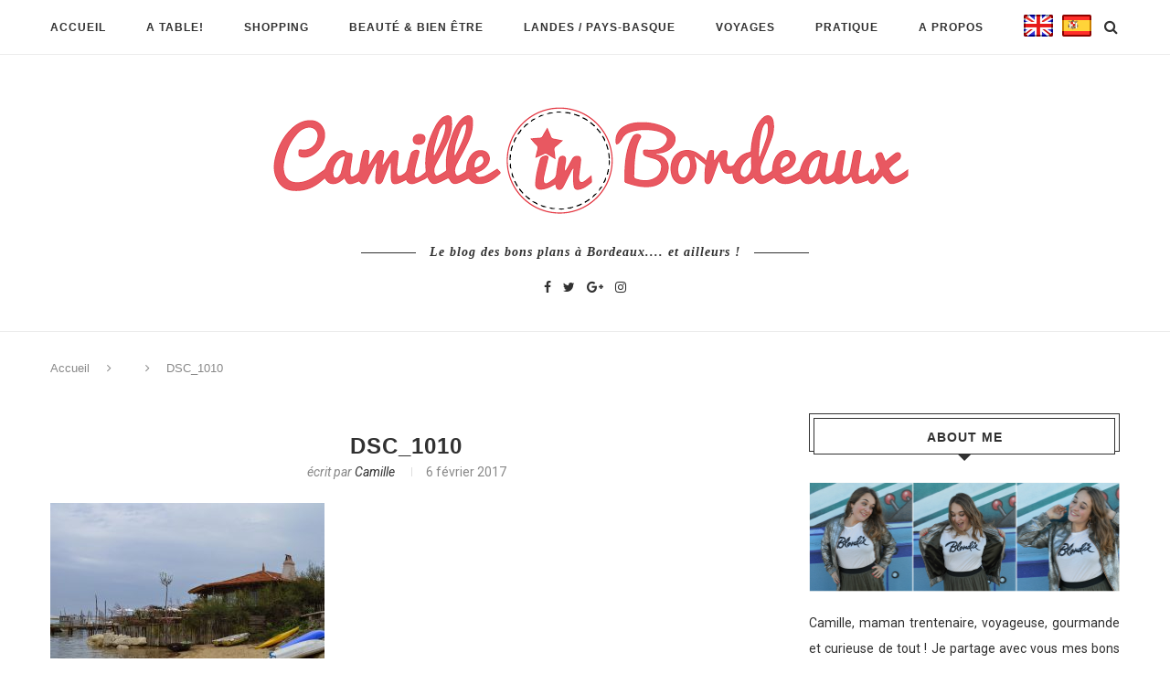

--- FILE ---
content_type: text/html; charset=UTF-8
request_url: https://www.camilleinbordeaux.fr/de-vraies-vacances-sur-le-bassin/dsc_1010/
body_size: 26224
content:
<!DOCTYPE html> <script>window.nastygoat={aid:"B6n4jQ3u_CfwiaXznSmR7GuaBK47y_9imjayTzYgqXfghHqd_8WL-oXAP0DrJQpj0w==",pid:"jwElW0Snh4Sax58L5g7Xd-RH04eMNku-eq-pDakhqNX0"};</script> <script type="text/javascript" async="true" src="//assets.rewardstyle.com/scriptmanager/rs-script-manager.js"></script> <html lang="fr-FR" prefix="og: http://ogp.me/ns#"><head><link rel="stylesheet" type="text/css" href="https://www.camilleinbordeaux.fr/wp-content/cache/minify/c7f01.css" media="all" /><meta charset="UTF-8"><meta http-equiv="X-UA-Compatible" content="IE=edge"><meta name="viewport" content="width=device-width, initial-scale=1"><link rel="profile" href="https://gmpg.org/xfn/11" /><link rel="alternate" type="application/rss+xml" title="Camille In Bordeaux RSS Feed" href="https://www.camilleinbordeaux.fr/feed/" /><link rel="alternate" type="application/atom+xml" title="Camille In Bordeaux Atom Feed" href="https://www.camilleinbordeaux.fr/feed/atom/" /><link rel="pingback" href="https://www.camilleinbordeaux.fr/xmlrpc.php" /><link rel="steelsheet" type="text/css" href="https://github.com/lipis/flag-icon-css/blob/master/css/flag-icon.min.css"/> <!--[if lt IE 9]> <script src="https://www.camilleinbordeaux.fr/wp-content/themes/blog_bordeaux/js/html5.js"></script> <style type="text/css">.featured-carousel
.item{opacity:1}</style><![endif]--><title>DSC_1010 - Camille In Bordeaux</title><link rel="canonical" href="https://www.camilleinbordeaux.fr/de-vraies-vacances-sur-le-bassin/dsc_1010/" /><meta property="og:locale" content="fr_FR" /><meta property="og:type" content="article" /><meta property="og:title" content="DSC_1010 - Camille In Bordeaux" /><meta property="og:url" content="https://www.camilleinbordeaux.fr/de-vraies-vacances-sur-le-bassin/dsc_1010/" /><meta property="og:site_name" content="Camille In Bordeaux" /><meta property="og:image" content="https://www.camilleinbordeaux.fr/wp-content/uploads/2015/04/DSC_1010.jpg" /><meta property="og:image:secure_url" content="https://www.camilleinbordeaux.fr/wp-content/uploads/2015/04/DSC_1010.jpg" /><meta name="twitter:card" content="summary" /><meta name="twitter:title" content="DSC_1010 - Camille In Bordeaux" /><meta name="twitter:image" content="https://www.camilleinbordeaux.fr/wp-content/uploads/2015/04/DSC_1010.jpg" /><link rel='dns-prefetch' href='//fonts.googleapis.com' /><link rel='dns-prefetch' href='//s.w.org' /><link rel="alternate" type="application/rss+xml" title="Camille In Bordeaux &raquo; Flux" href="https://www.camilleinbordeaux.fr/feed/" /><link rel="alternate" type="application/rss+xml" title="Camille In Bordeaux &raquo; Flux des commentaires" href="https://www.camilleinbordeaux.fr/comments/feed/" /><link rel="alternate" type="application/rss+xml" title="Camille In Bordeaux &raquo; DSC_1010 Flux des commentaires" href="https://www.camilleinbordeaux.fr/de-vraies-vacances-sur-le-bassin/dsc_1010/feed/" /> <script type="text/javascript">/*<![CDATA[*/window._wpemojiSettings={"baseUrl":"https:\/\/s.w.org\/images\/core\/emoji\/11\/72x72\/","ext":".png","svgUrl":"https:\/\/s.w.org\/images\/core\/emoji\/11\/svg\/","svgExt":".svg","source":{"concatemoji":"https:\/\/www.camilleinbordeaux.fr\/wp-includes\/js\/wp-emoji-release.min.js?ver=4.9.28"}};!function(e,a,t){var n,r,o,i=a.createElement("canvas"),p=i.getContext&&i.getContext("2d");function s(e,t){var a=String.fromCharCode;p.clearRect(0,0,i.width,i.height),p.fillText(a.apply(this,e),0,0);e=i.toDataURL();return p.clearRect(0,0,i.width,i.height),p.fillText(a.apply(this,t),0,0),e===i.toDataURL()}function c(e){var t=a.createElement("script");t.src=e,t.defer=t.type="text/javascript",a.getElementsByTagName("head")[0].appendChild(t)}for(o=Array("flag","emoji"),t.supports={everything:!0,everythingExceptFlag:!0},r=0;r<o.length;r++)t.supports[o[r]]=function(e){if(!p||!p.fillText)return!1;switch(p.textBaseline="top",p.font="600 32px Arial",e){case"flag":return s([55356,56826,55356,56819],[55356,56826,8203,55356,56819])?!1:!s([55356,57332,56128,56423,56128,56418,56128,56421,56128,56430,56128,56423,56128,56447],[55356,57332,8203,56128,56423,8203,56128,56418,8203,56128,56421,8203,56128,56430,8203,56128,56423,8203,56128,56447]);case"emoji":return!s([55358,56760,9792,65039],[55358,56760,8203,9792,65039])}return!1}(o[r]),t.supports.everything=t.supports.everything&&t.supports[o[r]],"flag"!==o[r]&&(t.supports.everythingExceptFlag=t.supports.everythingExceptFlag&&t.supports[o[r]]);t.supports.everythingExceptFlag=t.supports.everythingExceptFlag&&!t.supports.flag,t.DOMReady=!1,t.readyCallback=function(){t.DOMReady=!0},t.supports.everything||(n=function(){t.readyCallback()},a.addEventListener?(a.addEventListener("DOMContentLoaded",n,!1),e.addEventListener("load",n,!1)):(e.attachEvent("onload",n),a.attachEvent("onreadystatechange",function(){"complete"===a.readyState&&t.readyCallback()})),(n=t.source||{}).concatemoji?c(n.concatemoji):n.wpemoji&&n.twemoji&&(c(n.twemoji),c(n.wpemoji)))}(window,document,window._wpemojiSettings);/*]]>*/</script> <style type="text/css">img.wp-smiley,img.emoji{display:inline !important;border:none !important;box-shadow:none !important;height:1em !important;width:1em !important;margin:0
.07em !important;vertical-align:-0.1em !important;background:none !important;padding:0
!important}</style><link rel='stylesheet' id='penci-oswald-css'  href='//fonts.googleapis.com/css?family=Oswald%3A400&#038;ver=4.9.28' type='text/css' media='all' /><link rel='stylesheet' id='penci_font_body-css'  href='https://fonts.googleapis.com/css?family=Roboto%3A100%2C100italic%2C300%2C300italic%2Cregular%2Citalic%2C500%2C500italic%2C700%2C700italic%2C900%2C900italic&#038;ver=1.0' type='text/css' media='all' /> <script>if(document.location.protocol!="https:"){document.location=document.URL.replace(/^http:/i,"https:");}</script> <script type='text/javascript' src='https://www.camilleinbordeaux.fr/wp-includes/js/jquery/jquery.js?ver=1.12.4'></script> <script type='text/javascript' src='https://www.camilleinbordeaux.fr/wp-includes/js/jquery/jquery-migrate.min.js?ver=1.4.1'></script> <script type='text/javascript' src='https://www.camilleinbordeaux.fr/wp-content/plugins/instagram-slider-widget/assets/js/jquery.flexslider-min.js?ver=2.2'></script> <link rel='https://api.w.org/' href='https://www.camilleinbordeaux.fr/wp-json/' /><link rel="EditURI" type="application/rsd+xml" title="RSD" href="https://www.camilleinbordeaux.fr/xmlrpc.php?rsd" /><link rel="wlwmanifest" type="application/wlwmanifest+xml" href="https://www.camilleinbordeaux.fr/wp-includes/wlwmanifest.xml" /><meta name="generator" content="WordPress 4.9.28" /><link rel='shortlink' href='https://www.camilleinbordeaux.fr/?p=1890' /><link rel="alternate" type="application/json+oembed" href="https://www.camilleinbordeaux.fr/wp-json/oembed/1.0/embed?url=https%3A%2F%2Fwww.camilleinbordeaux.fr%2Fde-vraies-vacances-sur-le-bassin%2Fdsc_1010%2F" /><link rel="alternate" type="text/xml+oembed" href="https://www.camilleinbordeaux.fr/wp-json/oembed/1.0/embed?url=https%3A%2F%2Fwww.camilleinbordeaux.fr%2Fde-vraies-vacances-sur-le-bassin%2Fdsc_1010%2F&#038;format=xml" /><style type="text/css"></style><style type="text/css"></style><style type="text/css">body, textarea, #respond textarea, .widget input[type="text"], .widget input[type="email"], .widget input[type="date"], .widget input[type="number"], .wpcf7 textarea, .mc4wp-form input, #respond input, .wpcf7 input, #searchform input.search-input, ul.homepage-featured-boxes .penci-fea-in h4, .widget.widget_categories ul li span.category-item-count, .about-widget .about-me-heading, .widget ul.side-newsfeed li .side-item .side-item-text .side-item-meta{font-family:'Roboto',sans-serif}a, .post-entry .penci-portfolio-filter ul li a:hover, .penci-portfolio-filter ul li a:hover, .penci-portfolio-filter ul li.active a, .post-entry .penci-portfolio-filter ul li.active a, .penci-countdown .countdown-amount, .archive-box h1, .post-entry a, .container.penci-breadcrumb span a:hover, .post-entry blockquote:before, .post-entry blockquote cite, .post-entry blockquote .author, .penci-pagination a:hover, ul.penci-topbar-menu > li a:hover, div.penci-topbar-menu > ul > li a:hover, .penci-recipe-heading a.penci-recipe-print{color:#e85861}.penci-home-popular-post ul.slick-dots li button:hover, .penci-home-popular-post ul.slick-dots li.slick-active button, .archive-box:after, .archive-box:before, .penci-page-header:after, .penci-page-header:before, .post-entry blockquote .author span:after, .error-image:after, .error-404 .go-back-home a:after, .penci-header-signup-form, .woocommerce .page-title:before, .woocommerce .page-title:after, .woocommerce span.onsale, .woocommerce #respond input#submit:hover, .woocommerce a.button:hover, .woocommerce button.button:hover, .woocommerce input.button:hover, .woocommerce nav.woocommerce-pagination ul li span.current, .woocommerce div.product .entry-summary div[itemprop="description"]:before, .woocommerce div.product .entry-summary div[itemprop="description"] blockquote .author span:after, .woocommerce div.product .woocommerce-tabs #tab-description blockquote .author span:after, .woocommerce #respond input#submit.alt:hover, .woocommerce a.button.alt:hover, .woocommerce button.button.alt:hover, .woocommerce input.button.alt:hover, #top-search.shoping-cart-icon > a > span, #penci-demobar .buy-button, #penci-demobar .buy-button:hover, .penci-recipe-heading a.penci-recipe-print:hover, .penci-review-process span,.penci-review-score-total{background-color:#e85861}.penci-pagination ul.page-numbers li
span.current{color:#fff;background:#e85861;border-color:#e85861}.footer-instagram h4.footer-instagram-title > span:before, .woocommerce nav.woocommerce-pagination ul li span.current, .penci-pagination.penci-ajax-more a.penci-ajax-more-button:hover, .penci-recipe-heading a.penci-recipe-print:hover{border-color:#e85861}.woocommerce .woocommerce-error, .woocommerce .woocommerce-info, .woocommerce .woocommerce-message{border-top-color:#e85861}.penci-slider ol.penci-control-nav li a.penci-active, .penci-slider ol.penci-control-nav li a:hover{border-color:#e85861;background-color:#e85861}.woocommerce .woocommerce-message:before, .woocommerce form.checkout table.shop_table .order-total .amount, .woocommerce ul.products li.product .price ins, .woocommerce ul.products li.product .price, .woocommerce div.product p.price ins, .woocommerce div.product span.price ins, .woocommerce div.product p.price, .woocommerce div.product .entry-summary div[itemprop="description"] blockquote:before, .woocommerce div.product .woocommerce-tabs #tab-description blockquote:before, .woocommerce div.product .entry-summary div[itemprop="description"] blockquote cite, .woocommerce div.product .entry-summary div[itemprop="description"] blockquote .author, .woocommerce div.product .woocommerce-tabs #tab-description blockquote cite, .woocommerce div.product .woocommerce-tabs #tab-description blockquote .author, .woocommerce div.product .product_meta > span a:hover, .woocommerce div.product .woocommerce-tabs ul.tabs li.active, .woocommerce ul.cart_list li .amount, .woocommerce ul.product_list_widget li .amount, .woocommerce table.shop_table td.product-name a:hover, .woocommerce table.shop_table td.product-price span, .woocommerce table.shop_table td.product-subtotal span, .woocommerce-cart .cart-collaterals .cart_totals table td .amount, .woocommerce .woocommerce-info:before, .woocommerce div.product
span.price{color:#e85861}.headline-title{background-color:#e85861}a.penci-topbar-post-title:hover{color:#e85861}ul.penci-topbar-menu > li a:hover, div.penci-topbar-menu > ul > li a:hover{color:#e85861}.penci-topbar-social a:hover{color:#e85861}#navigation .menu li a:hover, #navigation .menu li.current-menu-item > a, #navigation .menu > li.current_page_item > a, #navigation .menu li:hover > a, #navigation .menu > li.current-menu-ancestor > a, #navigation .menu>li.current-menu-item>a{color:#e85861}#navigation ul.menu > li > a:before, #navigation .menu>ul>li>a:before{background:#e85861}#navigation .penci-megamenu .penci-mega-child-categories a.cat-active, #navigation .menu .penci-megamenu .penci-mega-child-categories a:hover, #navigation .menu .penci-megamenu .penci-mega-latest-posts .penci-mega-post a:hover{color:#e85861}#navigation .penci-megamenu .penci-mega-thumbnail .mega-cat-name{background:#e85861}#navigation .menu .sub-menu li a:hover, #navigation .menu .sub-menu li.current-menu-item>a{color:#e85861}#navigation ul.menu ul a:before, #navigation .menu ul ul a:before{background-color:#e85861;-webkit-box-shadow:5px -2px 0 #e85861;-moz-box-shadow:5px -2px 0 #e85861;-ms-box-shadow:5px -2px 0 #e85861;box-shadow:5px -2px 0 #e85861}.penci-header-signup-form{padding:px 0}.penci-header-signup-form{background-color:#e85861}.header-social a:hover
i{color:#e85861}#sidebar-nav .menu li a:hover, .header-social.sidebar-nav-social a:hover i, #sidebar-nav .menu li a .indicator:hover, #sidebar-nav .menu .sub-menu li a .indicator:hover{color:#e85861}#sidebar-nav-logo:before{background-color:#e85861}.featured-overlay-color, .penci-slider ul.slides li:after{opacity: }.featured-overlay-partent, .penci-slider ul.slides li:before{opacity: }.mag2slider-overlay:after{opacity: }.mag2-thumbnail:hover .mag2slider-overlay:after{opacity: }.featured-carousel .feat-text .feat-time{background:#e85861}.featured-carousel .feat-text .feat-time:before{border-right-color:#e85861}.featured-carousel .feat-text .feat-time:after{border-left-color:#e85861}.penci-mag2-carousel .cat > a.penci-cat-name, .featured-carousel .featured-cat a, .penci-magazine-slider .mag-cat a.penci-cat-name{color:#e85861}.penci-mag2-carousel .cat > a.penci-cat-name:after, .featured-carousel .featured-cat a:after, .penci-magazine-slider .mag-cat a.penci-cat-name:after{border-color:#e85861}.penci-mag2-carousel .cat > a.penci-cat-name:hover, .featured-carousel .featured-cat a:hover, .penci-magazine-slider .mag-cat a.penci-cat-name:hover{color:#e85861}.penci-magazine-slider ul.mag-wrap li .mag-overlay{opacity: }.penci-magazine-slider ul.mag-wrap .mag-content:hover .mag-overlay{opacity: }.featured-area.loaded button.slick-prev:hover, .featured-area.loaded button.slick-next:hover, .penci-slider .penci-direction-nav .penci-prev:hover, .penci-slider .penci-direction-nav .penci-next:hover, .penci-magazine-slider .penci-direction-nav a:hover,.penci-magazine2-prev:hover,.penci-magazine2-next:hover{background:#e85861}.featured-carousel .carousel-meta span a:hover, .featured-carousel.style-7 .carousel-meta span a:hover, .featured-carousel.style-7 .carousel-meta span.feat-author a:hover{color:#e85861}.penci-standard-cat .cat>a.penci-cat-name{color:#e85861}.penci-standard-cat .cat:before, .penci-standard-cat .cat:after{background-color:#e85861}.penci-standard-cat .cat>a.penci-cat-name:after{border-color:#e85861 !important}.standard-content .penci-post-box-meta .penci-post-share-box a:hover, .standard-content .penci-post-box-meta .penci-post-share-box
a.liked{color:#e85861}.header-standard .post-entry a:hover, .header-standard .author-post span a:hover, .standard-content a, .standard-post-entry a.more-link:hover, .penci-post-box-meta .penci-box-meta a:hover, .standard-content .post-entry blockquote:before, .post-entry blockquote cite, .post-entry blockquote .author, .standard-content-special .author-quote span, .standard-content-special .format-post-box .post-format-icon i, .standard-content-special .format-post-box .dt-special a:hover, .standard-content .penci-more-link a.more-link{color:#e85861}.standard-content-special .author-quote span:before, .standard-content-special .author-quote span:after, .standard-content .post-entry ul li:before, .post-entry blockquote .author span:after,.header-standard:after{background-color:#e85861}.penci-more-link a.more-link:before, .penci-more-link a.more-link:after{border-color:#e85861}.penci-grid .cat a.penci-cat-name, .penci-masonry .cat a.penci-cat-name{color:#e85861}.penci-grid .cat a.penci-cat-name:after, .penci-masonry .cat a.penci-cat-name:after{border-color:#e85861}.penci-post-share-box a.liked, .penci-post-share-box a:hover{color:#e85861}.overlay-post-box-meta .overlay-share a:hover, .overlay-author a:hover, .penci-grid .standard-content-special .format-post-box .dt-special a:hover, .grid-post-box-meta span a:hover, .grid-post-box-meta span a.comment-link:hover, .penci-grid .standard-content-special .author-quote span, .penci-grid .standard-content-special .format-post-box .post-format-icon i, .grid-mixed .penci-post-box-meta .penci-box-meta a:hover{color:#e85861}.penci-grid .standard-content-special .author-quote span:before, .penci-grid .standard-content-special .author-quote span:after, .grid-header-box:after, .list-post .header-list-style:after{background-color:#e85861}.penci-grid .post-box-meta span:after, .penci-masonry .post-box-meta span:after{border-color:#e85861}.penci-grid li.typography-style .overlay-typography{opacity: }.penci-grid li.typography-style:hover .overlay-typography{opacity: }.penci-grid li.typography-style .item .main-typography h2 a:hover{color:#e85861}.penci-grid li.typography-style .grid-post-box-meta span a:hover{color:#e85861}.overlay-header-box .cat>a.penci-cat-name:hover{color:#e85861}.widget ul.side-newsfeed li .side-item .side-item-text h4 a:hover, .widget a:hover, .penci-sidebar-content .widget-social a:hover span, .widget-social a:hover span, .penci-tweets-widget-content .icon-tweets, .penci-tweets-widget-content .tweet-intents a, .penci-tweets-widget-content .tweet-intents span:after{color:#e85861}.widget .tagcloud a:hover, .widget-social a:hover i, .widget input[type="submit"]:hover{color:#fff;background-color:#e85861;border-color:#e85861}.about-widget .about-me-heading:before{border-color:#e85861}.penci-tweets-widget-content .tweet-intents-inner:before, .penci-tweets-widget-content .tweet-intents-inner:after{background-color:#e85861}.penci-slider.penci-tweets-slider ol.penci-control-nav li a.penci-active, .penci-slider.penci-tweets-slider ol.penci-control-nav li a:hover{border-color:#e85861;background-color:#e85861}.footer-widget-wrapper .penci-tweets-widget-content .icon-tweets, .footer-widget-wrapper .penci-tweets-widget-content .tweet-intents a, .footer-widget-wrapper .penci-tweets-widget-content .tweet-intents span:after, .footer-widget-wrapper .widget ul.side-newsfeed li .side-item .side-item-text h4 a:hover, .footer-widget-wrapper .widget a:hover, .footer-widget-wrapper .widget-social a:hover span, .footer-widget-wrapper a:hover{color:#e85861}.footer-widget-wrapper .widget .tagcloud a:hover, .footer-widget-wrapper .widget-social a:hover i, .footer-widget-wrapper .mc4wp-form input[type="submit"]:hover, .footer-widget-wrapper .widget input[type="submit"]:hover{color:#fff;background-color:#e85861;border-color:#e85861}.footer-widget-wrapper .about-widget .about-me-heading:before{border-color:#e85861}.footer-widget-wrapper .penci-tweets-widget-content .tweet-intents-inner:before, .footer-widget-wrapper .penci-tweets-widget-content .tweet-intents-inner:after{background-color:#e85861}.footer-widget-wrapper .penci-slider.penci-tweets-slider ol.penci-control-nav li a.penci-active, .footer-widget-wrapper .penci-slider.penci-tweets-slider ol.penci-control-nav li a:hover{border-color:#e85861;background:#e85861}ul.footer-socials li a
i{color:#d8d8d8;border-color:#d8d8d8}ul.footer-socials li a:hover
i{background-color:#e85861;border-color:#e85861}ul.footer-socials li a
span{color:#d8d8d8}ul.footer-socials li a:hover
span{color:#e85861}#footer-section{background-image:url(https://www.camilleinbordeaux.fr/wp-content/uploads/2017/03/bordeaux-photo-du-ciel-1.jpg)}#footer-section .footer-menu li
a{color:#d8d8d8}#footer-section .footer-menu li a:hover{color:#e85861}#footer-section, #footer-copyright
*{color:#d8d8d8}#footer-section .go-to-top i, #footer-section .go-to-top-parent
span{color:#d8d8d8}#footer-section
a{color:#e85861}.container-single .penci-standard-cat .cat>a.penci-cat-name{color:#e85861}.container-single .penci-standard-cat .cat:before, .container-single .penci-standard-cat .cat:after{background-color:#e85861}.container-single .penci-standard-cat .cat>a.penci-cat-name:after{border-color:#e85861 !important}.container-single .post-share a:hover, .container-single .post-share a.liked, .page-share .post-share a:hover{color:#e85861}.post-share .count-number-like{color:#e85861}.comment-content a, .container-single .post-entry a, .container-single .format-post-box .dt-special a:hover, .container-single .author-quote span, .container-single .author-post span a:hover, .post-entry blockquote:before, .post-entry blockquote cite, .post-entry blockquote .author, .post-pagination a:hover, .author-content h5 a:hover, .author-content .author-social:hover, .item-related h3 a:hover, .container-single .format-post-box .post-format-icon i, .container.penci-breadcrumb.single-breadcrumb span a:hover{color:#e85861}.container-single .standard-content-special .format-post-box, ul.slick-dots li button:hover, ul.slick-dots li.slick-active
button{border-color:#e85861}ul.slick-dots li button:hover, ul.slick-dots li.slick-active button, #respond h3.comment-reply-title span:before, #respond h3.comment-reply-title span:after, .post-box-title:before, .post-box-title:after, .container-single .author-quote span:before, .container-single .author-quote span:after, .post-entry blockquote .author span:after, .post-entry blockquote .author span:before, .post-entry ul li:before, #respond #submit:hover, .wpcf7 input[type="submit"]:hover, .widget_wysija input[type="submit"]:hover{background:#e85861}.container-single .post-entry .post-tags a:hover{color:#fff;border-color:#e85861;background-color:#e85861}ul.homepage-featured-boxes .penci-fea-in:hover h4
span{color:#e85861}.penci-home-popular-post .item-related h3 a:hover{color:#e85861}.home-featured-cat-content .magcat-detail h3 a:hover{color:#e85861}.home-featured-cat-content .grid-post-box-meta span a:hover{color:#e85861}.home-featured-cat-content .first-post .magcat-detail .mag-header:after{background:#e85861}.penci-slider ol.penci-control-nav li a.penci-active, .penci-slider ol.penci-control-nav li a:hover{border-color:#e85861;background:#e85861}.home-featured-cat-content .mag-photo .mag-overlay-photo{opacity: }.home-featured-cat-content .mag-photo:hover .mag-overlay-photo{opacity: }.inner-item-portfolio:hover .penci-portfolio-thumbnail a:after{opacity: }</style></head><body data-rsssl=1 class="attachment attachment-template-default single single-attachment postid-1890 attachmentid-1890 attachment-jpeg"> <a id="close-sidebar-nav" class="header-1"><i class="fa fa-close"></i></a><nav id="sidebar-nav" class="header-1"><div id="sidebar-nav-logo"> <a href="https://www.camilleinbordeaux.fr/"><img src="https://www.camilleinbordeaux.fr/wp-content/uploads/2017/02/camille-in-bordeaux-logo.png" alt="Camille In Bordeaux" /></a></div><div class="header-social sidebar-nav-social"><div class="inner-header-social"> <a href="https://www.facebook.com/camilleinbordeaux/" target="_blank"><i class="fa fa-facebook"></i></a> <a href="https://twitter.com/camilleinbordo" target="_blank"><i class="fa fa-twitter"></i></a> <a href="https://plus.google.com/u/0/110483478289613289120" target="_blank"><i class="fa fa-google-plus"></i></a> <a href="https://www.instagram.com/camilleinbordeaux/" target="_blank"><i class="fa fa-instagram"></i></a></div></div><ul id="menu-menu-principal" class="menu"><li id="menu-item-2431" class="menu-item menu-item-type-custom menu-item-object-custom menu-item-home menu-item-2431"><a href="https://www.camilleinbordeaux.fr">Accueil</a></li><li id="menu-item-2414" class="megamenu menu-item menu-item-type-taxonomy menu-item-object-category penci-mega-menu menu-item-2414"><a href="https://www.camilleinbordeaux.fr/a-table/">A table!</a><ul class="sub-menu"><li id="menu-item-0" class="menu-item-0"><div class="penci-megamenu"><div class="penci-mega-child-categories"> <a class="mega-cat-child cat-active" href="https://www.camilleinbordeaux.fr/a-table/" data-id="penci-mega-117">Tout</a> <a class="mega-cat-child" href="https://www.camilleinbordeaux.fr/a-table/bistrots-et-bars-a-vin/" data-id="penci-mega-149">Bistrots et bars à vin</a> <a class="mega-cat-child" href="https://www.camilleinbordeaux.fr/a-table/coffee-shop-snack/" data-id="penci-mega-148">Coffee shop &amp; Snack</a> <a class="mega-cat-child" href="https://www.camilleinbordeaux.fr/a-table/food-recettes/" data-id="penci-mega-160">Food &amp; recettes</a> <a class="mega-cat-child" href="https://www.camilleinbordeaux.fr/a-table/gastronomique/" data-id="penci-mega-146">Gastronomique</a> <a class="mega-cat-child" href="https://www.camilleinbordeaux.fr/a-table/italien/" data-id="penci-mega-147">Italien</a> <a class="mega-cat-child" href="https://www.camilleinbordeaux.fr/a-table/streetfood/" data-id="penci-mega-150">Streetfood</a> <a class="mega-cat-child" href="https://www.camilleinbordeaux.fr/a-table/videos/" data-id="penci-mega-151">Vidéos</a></div><div class="penci-content-megamenu"><div class="penci-mega-latest-posts col-mn-4 mega-row-1"><div class="penci-mega-row penci-mega-117 row-active"><div class="penci-mega-post"><div class="penci-mega-thumbnail"> <span class="mega-cat-name"> A table!																	</span> <a class="penci-image-holder" style="background-image: url('https://www.camilleinbordeaux.fr/wp-content/uploads/2025/05/la-cuisine-de-Camille-Bordeaux-11-585x390.jpg');" href="https://www.camilleinbordeaux.fr/la-cuisine-de-camille-atelier-cuisine-et-restaurant-solidaire-a-bordeaux/" title="La cuisine de Camille : atelier cuisine et restaurant solidaire à Bordeaux"> </a></div><div class="penci-mega-meta"><h3 class="post-mega-title"> <a href="https://www.camilleinbordeaux.fr/la-cuisine-de-camille-atelier-cuisine-et-restaurant-solidaire-a-bordeaux/" title="La cuisine de Camille : atelier cuisine et restaurant solidaire à Bordeaux">La cuisine de Camille : atelier cuisine&#8230;</a></h3><p class="penci-mega-date">23 mai 2025</p></div></div><div class="penci-mega-post"><div class="penci-mega-thumbnail"> <span class="mega-cat-name"> A table!																	</span> <a class="penci-image-holder" style="background-image: url('https://www.camilleinbordeaux.fr/wp-content/uploads/2025/04/Mako-Bordeaux-585x390.jpg');" href="https://www.camilleinbordeaux.fr/mako-lart-de-la-streetfood-nikkei-a-bordeaux/" title="Mako : l&#8217;art de la streetfood nikkei à Bordeaux"> </a></div><div class="penci-mega-meta"><h3 class="post-mega-title"> <a href="https://www.camilleinbordeaux.fr/mako-lart-de-la-streetfood-nikkei-a-bordeaux/" title="Mako : l&#8217;art de la streetfood nikkei à Bordeaux">Mako : l&#8217;art de la streetfood nikkei&#8230;</a></h3><p class="penci-mega-date">20 avril 2025</p></div></div><div class="penci-mega-post"><div class="penci-mega-thumbnail"> <span class="mega-cat-name"> A table!																	</span> <a class="penci-image-holder" style="background-image: url('https://www.camilleinbordeaux.fr/wp-content/uploads/2025/01/atelier-des-faures-Bordeaux-585x390.jpg');" href="https://www.camilleinbordeaux.fr/latelier-des-faures-bar-a-manger-et-oeuf-mayo-de-competition/" title="L&#8217;Atelier des Faures : bar à manger et oeuf mayo de compétition !"> </a></div><div class="penci-mega-meta"><h3 class="post-mega-title"> <a href="https://www.camilleinbordeaux.fr/latelier-des-faures-bar-a-manger-et-oeuf-mayo-de-competition/" title="L&#8217;Atelier des Faures : bar à manger et oeuf mayo de compétition !">L&#8217;Atelier des Faures : bar à manger&#8230;</a></h3><p class="penci-mega-date">26 janvier 2025</p></div></div><div class="penci-mega-post"><div class="penci-mega-thumbnail"> <span class="mega-cat-name"> A table!																	</span> <a class="penci-image-holder" style="background-image: url('https://www.camilleinbordeaux.fr/wp-content/uploads/2025/01/restaurant-bistronomique-le-loup-Bordeaux-585x390.jpg');" href="https://www.camilleinbordeaux.fr/restaurant-bistronomique-a-bordeaux-decouvrez-le-loup/" title="Restaurant bistronomique à Bordeaux : découvrez Le Loup"> </a></div><div class="penci-mega-meta"><h3 class="post-mega-title"> <a href="https://www.camilleinbordeaux.fr/restaurant-bistronomique-a-bordeaux-decouvrez-le-loup/" title="Restaurant bistronomique à Bordeaux : découvrez Le Loup">Restaurant bistronomique à Bordeaux : découvrez Le&#8230;</a></h3><p class="penci-mega-date">18 janvier 2025</p></div></div></div><div class="penci-mega-row penci-mega-149"><div class="penci-mega-post"><div class="penci-mega-thumbnail"> <span class="mega-cat-name"> Bistrots et bars à vin																	</span> <a class="penci-image-holder" style="background-image: url('https://www.camilleinbordeaux.fr/wp-content/uploads/2025/05/la-cuisine-de-Camille-Bordeaux-11-585x390.jpg');" href="https://www.camilleinbordeaux.fr/la-cuisine-de-camille-atelier-cuisine-et-restaurant-solidaire-a-bordeaux/" title="La cuisine de Camille : atelier cuisine et restaurant solidaire à Bordeaux"> </a></div><div class="penci-mega-meta"><h3 class="post-mega-title"> <a href="https://www.camilleinbordeaux.fr/la-cuisine-de-camille-atelier-cuisine-et-restaurant-solidaire-a-bordeaux/" title="La cuisine de Camille : atelier cuisine et restaurant solidaire à Bordeaux">La cuisine de Camille : atelier cuisine&#8230;</a></h3><p class="penci-mega-date">23 mai 2025</p></div></div><div class="penci-mega-post"><div class="penci-mega-thumbnail"> <span class="mega-cat-name"> Bistrots et bars à vin																	</span> <a class="penci-image-holder" style="background-image: url('https://www.camilleinbordeaux.fr/wp-content/uploads/2025/01/atelier-des-faures-Bordeaux-585x390.jpg');" href="https://www.camilleinbordeaux.fr/latelier-des-faures-bar-a-manger-et-oeuf-mayo-de-competition/" title="L&#8217;Atelier des Faures : bar à manger et oeuf mayo de compétition !"> </a></div><div class="penci-mega-meta"><h3 class="post-mega-title"> <a href="https://www.camilleinbordeaux.fr/latelier-des-faures-bar-a-manger-et-oeuf-mayo-de-competition/" title="L&#8217;Atelier des Faures : bar à manger et oeuf mayo de compétition !">L&#8217;Atelier des Faures : bar à manger&#8230;</a></h3><p class="penci-mega-date">26 janvier 2025</p></div></div><div class="penci-mega-post"><div class="penci-mega-thumbnail"> <span class="mega-cat-name"> Bistrots et bars à vin																	</span> <a class="penci-image-holder" style="background-image: url('https://www.camilleinbordeaux.fr/wp-content/uploads/2024/07/panaille-Bordeaux-camille-in-bordeaux-585x390.jpg');" href="https://www.camilleinbordeaux.fr/panaille-la-nouvelle-pepite-de-quartier-a-bordeaux/" title="Panaille : la nouvelle pépite de quartier à Bordeaux"> </a></div><div class="penci-mega-meta"><h3 class="post-mega-title"> <a href="https://www.camilleinbordeaux.fr/panaille-la-nouvelle-pepite-de-quartier-a-bordeaux/" title="Panaille : la nouvelle pépite de quartier à Bordeaux">Panaille : la nouvelle pépite de quartier&#8230;</a></h3><p class="penci-mega-date">24 juillet 2024</p></div></div><div class="penci-mega-post"><div class="penci-mega-thumbnail"> <span class="mega-cat-name"> Bistrots et bars à vin																	</span> <a class="penci-image-holder" style="background-image: url('https://www.camilleinbordeaux.fr/wp-content/uploads/2023/10/Kédem-Bordeaux-585x390.jpg');" href="https://www.camilleinbordeaux.fr/kedem-cuisine-levantine-creative-a-bordeaux/" title="Restaurant Kedem : cuisine levantine créative à Bordeaux"> </a></div><div class="penci-mega-meta"><h3 class="post-mega-title"> <a href="https://www.camilleinbordeaux.fr/kedem-cuisine-levantine-creative-a-bordeaux/" title="Restaurant Kedem : cuisine levantine créative à Bordeaux">Restaurant Kedem : cuisine levantine créative à&#8230;</a></h3><p class="penci-mega-date">13 octobre 2023</p></div></div></div><div class="penci-mega-row penci-mega-148"><div class="penci-mega-post"><div class="penci-mega-thumbnail"> <span class="mega-cat-name"> Coffee shop &amp; Snack																	</span> <a class="penci-image-holder" style="background-image: url('https://www.camilleinbordeaux.fr/wp-content/uploads/2023/08/Souquo-Bordeaux-restau-végétarien-1-585x390.jpg');" href="https://www.camilleinbordeaux.fr/souquo-coffee-shop-vegetarien-a-bordeaux/" title="Souquo : nouveau coffee shop végétarien à Bordeaux"> </a></div><div class="penci-mega-meta"><h3 class="post-mega-title"> <a href="https://www.camilleinbordeaux.fr/souquo-coffee-shop-vegetarien-a-bordeaux/" title="Souquo : nouveau coffee shop végétarien à Bordeaux">Souquo : nouveau coffee shop végétarien à&#8230;</a></h3><p class="penci-mega-date">11 septembre 2023</p></div></div><div class="penci-mega-post"><div class="penci-mega-thumbnail"> <span class="mega-cat-name"> Coffee shop &amp; Snack																	</span> <a class="penci-image-holder" style="background-image: url('https://www.camilleinbordeaux.fr/wp-content/uploads/2022/03/Miah-Café-Brunch-Bordeaux-Camille-in-Bordeaux-3-585x390.jpg');" href="https://www.camilleinbordeaux.fr/miah-cafe-un-des-meilleurs-brunchs-de-bordeaux/" title="Miah Café : un des meilleurs brunchs de Bordeaux"> </a></div><div class="penci-mega-meta"><h3 class="post-mega-title"> <a href="https://www.camilleinbordeaux.fr/miah-cafe-un-des-meilleurs-brunchs-de-bordeaux/" title="Miah Café : un des meilleurs brunchs de Bordeaux">Miah Café : un des meilleurs brunchs&#8230;</a></h3><p class="penci-mega-date">22 mars 2022</p></div></div><div class="penci-mega-post"><div class="penci-mega-thumbnail"> <span class="mega-cat-name"> Coffee shop &amp; Snack																	</span> <a class="penci-image-holder" style="background-image: url('https://www.camilleinbordeaux.fr/wp-content/uploads/2018/03/mancuso-585x390.jpg');" href="https://www.camilleinbordeaux.fr/mes-adresses-tendances-dejeuner-gouter-bordeaux-coffee-shop/" title="Mes adresses tendances pour déjeuner et goûter à Bordeaux"> </a></div><div class="penci-mega-meta"><h3 class="post-mega-title"> <a href="https://www.camilleinbordeaux.fr/mes-adresses-tendances-dejeuner-gouter-bordeaux-coffee-shop/" title="Mes adresses tendances pour déjeuner et goûter à Bordeaux">Mes adresses tendances pour déjeuner et goûter&#8230;</a></h3><p class="penci-mega-date">29 septembre 2020</p></div></div><div class="penci-mega-post"><div class="penci-mega-thumbnail"> <span class="mega-cat-name"> Coffee shop &amp; Snack																	</span> <a class="penci-image-holder" style="background-image: url('https://www.camilleinbordeaux.fr/wp-content/uploads/2019/08/Suzzi-Café-brunch-Bordeaux1-585x390.jpg');" href="https://www.camilleinbordeaux.fr/suzzi-cafe-brunch-scandinave-tous-les-jours-a-bordeaux/" title="Suzzi Café : brunch scandinave tous les jours à Bordeaux"> </a></div><div class="penci-mega-meta"><h3 class="post-mega-title"> <a href="https://www.camilleinbordeaux.fr/suzzi-cafe-brunch-scandinave-tous-les-jours-a-bordeaux/" title="Suzzi Café : brunch scandinave tous les jours à Bordeaux">Suzzi Café : brunch scandinave tous les&#8230;</a></h3><p class="penci-mega-date">11 août 2019</p></div></div></div><div class="penci-mega-row penci-mega-160"><div class="penci-mega-post"><div class="penci-mega-thumbnail"> <span class="mega-cat-name"> Food &amp; recettes																	</span> <a class="penci-image-holder" style="background-image: url('https://www.camilleinbordeaux.fr/wp-content/uploads/2021/07/Vins-sur-Vivino-585x390.jpg');" href="https://www.camilleinbordeaux.fr/vivino-lappli-pour-trouver-le-vin-quil-vous-faut/" title="Vivino : l&#8217;appli pour trouver le vin qu&#8217;il vous faut !"> </a></div><div class="penci-mega-meta"><h3 class="post-mega-title"> <a href="https://www.camilleinbordeaux.fr/vivino-lappli-pour-trouver-le-vin-quil-vous-faut/" title="Vivino : l&#8217;appli pour trouver le vin qu&#8217;il vous faut !">Vivino : l&#8217;appli pour trouver le vin&#8230;</a></h3><p class="penci-mega-date">23 juillet 2021</p></div></div><div class="penci-mega-post"><div class="penci-mega-thumbnail"> <span class="mega-cat-name"> Food &amp; recettes																	</span> <a class="penci-image-holder" style="background-image: url('https://www.camilleinbordeaux.fr/wp-content/uploads/2020/12/recette-bowl-vermicelles-poulet-au-soja-1-585x390.jpg');" href="https://www.camilleinbordeaux.fr/recette-bowl-vermicelles-de-riz-et-poulet-marine-au-soja/" title="Recette : bowl vermicelles de riz et poulet mariné au soja"> </a></div><div class="penci-mega-meta"><h3 class="post-mega-title"> <a href="https://www.camilleinbordeaux.fr/recette-bowl-vermicelles-de-riz-et-poulet-marine-au-soja/" title="Recette : bowl vermicelles de riz et poulet mariné au soja">Recette : bowl vermicelles de riz et&#8230;</a></h3><p class="penci-mega-date">29 décembre 2020</p></div></div><div class="penci-mega-post"><div class="penci-mega-thumbnail"> <span class="mega-cat-name"> Food &amp; recettes																	</span> <a class="penci-image-holder" style="background-image: url('https://www.camilleinbordeaux.fr/wp-content/uploads/2020/11/idées-cadeaux-de-Noël-2020-585x390.jpg');" href="https://www.camilleinbordeaux.fr/idees-cadeaux-commerces-du-sud-ouest-et-en-ligne/" title="60 idées cadeaux : commerces du Sud-Ouest et en ligne"> </a></div><div class="penci-mega-meta"><h3 class="post-mega-title"> <a href="https://www.camilleinbordeaux.fr/idees-cadeaux-commerces-du-sud-ouest-et-en-ligne/" title="60 idées cadeaux : commerces du Sud-Ouest et en ligne">60 idées cadeaux : commerces du Sud-Ouest&#8230;</a></h3><p class="penci-mega-date">24 novembre 2020</p></div></div><div class="penci-mega-post"><div class="penci-mega-thumbnail"> <span class="mega-cat-name"> Food &amp; recettes																	</span> <a class="penci-image-holder" style="background-image: url('https://www.camilleinbordeaux.fr/wp-content/uploads/2020/06/accord-mets-et-vins-585x390.jpeg');" href="https://www.camilleinbordeaux.fr/recettes-accords-mets-et-vins-avec-terres-de-vignerons/" title="5 Recettes accords mets et vins avec Terre de Vignerons"> </a></div><div class="penci-mega-meta"><h3 class="post-mega-title"> <a href="https://www.camilleinbordeaux.fr/recettes-accords-mets-et-vins-avec-terres-de-vignerons/" title="5 Recettes accords mets et vins avec Terre de Vignerons">5 Recettes accords mets et vins avec&#8230;</a></h3><p class="penci-mega-date">27 juin 2020</p></div></div></div><div class="penci-mega-row penci-mega-146"><div class="penci-mega-post"><div class="penci-mega-thumbnail"> <span class="mega-cat-name"> Gastronomique																	</span> <a class="penci-image-holder" style="background-image: url('https://www.camilleinbordeaux.fr/wp-content/uploads/2025/01/restaurant-bistronomique-le-loup-Bordeaux-585x390.jpg');" href="https://www.camilleinbordeaux.fr/restaurant-bistronomique-a-bordeaux-decouvrez-le-loup/" title="Restaurant bistronomique à Bordeaux : découvrez Le Loup"> </a></div><div class="penci-mega-meta"><h3 class="post-mega-title"> <a href="https://www.camilleinbordeaux.fr/restaurant-bistronomique-a-bordeaux-decouvrez-le-loup/" title="Restaurant bistronomique à Bordeaux : découvrez Le Loup">Restaurant bistronomique à Bordeaux : découvrez Le&#8230;</a></h3><p class="penci-mega-date">18 janvier 2025</p></div></div><div class="penci-mega-post"><div class="penci-mega-thumbnail"> <span class="mega-cat-name"> Gastronomique																	</span> <a class="penci-image-holder" style="background-image: url('https://www.camilleinbordeaux.fr/wp-content/uploads/2023/10/Kédem-Bordeaux-585x390.jpg');" href="https://www.camilleinbordeaux.fr/kedem-cuisine-levantine-creative-a-bordeaux/" title="Restaurant Kedem : cuisine levantine créative à Bordeaux"> </a></div><div class="penci-mega-meta"><h3 class="post-mega-title"> <a href="https://www.camilleinbordeaux.fr/kedem-cuisine-levantine-creative-a-bordeaux/" title="Restaurant Kedem : cuisine levantine créative à Bordeaux">Restaurant Kedem : cuisine levantine créative à&#8230;</a></h3><p class="penci-mega-date">13 octobre 2023</p></div></div><div class="penci-mega-post"><div class="penci-mega-thumbnail"> <span class="mega-cat-name"> Gastronomique																	</span> <a class="penci-image-holder" style="background-image: url('https://www.camilleinbordeaux.fr/wp-content/uploads/2023/04/tlali-restaurant-franco-mexicain-Bordeaux-585x390.jpg');" href="https://www.camilleinbordeaux.fr/tlali-le-nouveau-restaurant-franco-mexicain-a-bordeaux/" title="Tlali : le nouveau restaurant franco-mexicain à Bordeaux"> </a></div><div class="penci-mega-meta"><h3 class="post-mega-title"> <a href="https://www.camilleinbordeaux.fr/tlali-le-nouveau-restaurant-franco-mexicain-a-bordeaux/" title="Tlali : le nouveau restaurant franco-mexicain à Bordeaux">Tlali : le nouveau restaurant franco-mexicain à&#8230;</a></h3><p class="penci-mega-date">1 avril 2023</p></div></div><div class="penci-mega-post"><div class="penci-mega-thumbnail"> <span class="mega-cat-name"> Gastronomique																	</span> <a class="penci-image-holder" style="background-image: url('https://www.camilleinbordeaux.fr/wp-content/uploads/2021/12/Cro-magnon-Bordeaux-rue-du-palais-Gallien-585x390.jpg');" href="https://www.camilleinbordeaux.fr/cro-magnon-balade-gastronomique-a-bordeaux/" title="Cro Magnon : balade gastronomique à Bordeaux"> </a></div><div class="penci-mega-meta"><h3 class="post-mega-title"> <a href="https://www.camilleinbordeaux.fr/cro-magnon-balade-gastronomique-a-bordeaux/" title="Cro Magnon : balade gastronomique à Bordeaux">Cro Magnon : balade gastronomique à Bordeaux</a></h3><p class="penci-mega-date">7 décembre 2021</p></div></div></div><div class="penci-mega-row penci-mega-147"><div class="penci-mega-post"><div class="penci-mega-thumbnail"> <span class="mega-cat-name"> Italien																	</span> <a class="penci-image-holder" style="background-image: url('https://www.camilleinbordeaux.fr/wp-content/uploads/2021/11/Palatino-Bordeaux-Camille-In-Bordeaux-6-585x390.jpg');" href="https://www.camilleinbordeaux.fr/nouvelles-adresses-a-bordeaux-mes-bons-plans/" title="Nouvelles adresses à Bordeaux : mes bons plans !"> </a></div><div class="penci-mega-meta"><h3 class="post-mega-title"> <a href="https://www.camilleinbordeaux.fr/nouvelles-adresses-a-bordeaux-mes-bons-plans/" title="Nouvelles adresses à Bordeaux : mes bons plans !">Nouvelles adresses à Bordeaux : mes bons&#8230;</a></h3><p class="penci-mega-date">16 novembre 2021</p></div></div><div class="penci-mega-post"><div class="penci-mega-thumbnail"> <span class="mega-cat-name"> Italien																	</span> <a class="penci-image-holder" style="background-image: url('https://www.camilleinbordeaux.fr/wp-content/uploads/2019/04/Chiocchio-Bordeaux-21-585x390.jpg');" href="https://www.camilleinbordeaux.fr/chiocchio-une-cuisine-italienne-coup-de-coeur/" title="Chiocchio : une cuisine italienne coup de cœur à Bordeaux"> </a></div><div class="penci-mega-meta"><h3 class="post-mega-title"> <a href="https://www.camilleinbordeaux.fr/chiocchio-une-cuisine-italienne-coup-de-coeur/" title="Chiocchio : une cuisine italienne coup de cœur à Bordeaux">Chiocchio : une cuisine italienne coup de&#8230;</a></h3><p class="penci-mega-date">1 mai 2019</p></div></div><div class="penci-mega-post"><div class="penci-mega-thumbnail"> <span class="mega-cat-name"> Italien																	</span> <a class="penci-image-holder" style="background-image: url('https://www.camilleinbordeaux.fr/wp-content/uploads/2018/07/Nofa-Restaurant-italien-à-Bordeaux-585x390.jpg');" href="https://www.camilleinbordeaux.fr/nofa-restaurant-italien-a-bordeaux/" title="Coup de coeur pour Nofa : nouveau restaurant italien à Bordeaux"> </a></div><div class="penci-mega-meta"><h3 class="post-mega-title"> <a href="https://www.camilleinbordeaux.fr/nofa-restaurant-italien-a-bordeaux/" title="Coup de coeur pour Nofa : nouveau restaurant italien à Bordeaux">Coup de coeur pour Nofa : nouveau&#8230;</a></h3><p class="penci-mega-date">6 août 2018</p></div></div><div class="penci-mega-post"><div class="penci-mega-thumbnail"> <span class="mega-cat-name"> Italien																	</span> <a class="penci-image-holder" style="background-image: url('https://www.camilleinbordeaux.fr/wp-content/uploads/2018/04/31298464_624271064587021_1545015601703944192_n-585x390.jpg');" href="https://www.camilleinbordeaux.fr/it-litalie-a-bordeaux-du-fait-maison-a-petits-prix/" title="IT l&#8217;Italie à Bordeaux : du fait maison à petits prix"> </a></div><div class="penci-mega-meta"><h3 class="post-mega-title"> <a href="https://www.camilleinbordeaux.fr/it-litalie-a-bordeaux-du-fait-maison-a-petits-prix/" title="IT l&#8217;Italie à Bordeaux : du fait maison à petits prix">IT l&#8217;Italie à Bordeaux : du fait&#8230;</a></h3><p class="penci-mega-date">30 avril 2018</p></div></div></div><div class="penci-mega-row penci-mega-150"><div class="penci-mega-post"><div class="penci-mega-thumbnail"> <span class="mega-cat-name"> Streetfood																	</span> <a class="penci-image-holder" style="background-image: url('https://www.camilleinbordeaux.fr/wp-content/uploads/2025/04/Mako-Bordeaux-585x390.jpg');" href="https://www.camilleinbordeaux.fr/mako-lart-de-la-streetfood-nikkei-a-bordeaux/" title="Mako : l&#8217;art de la streetfood nikkei à Bordeaux"> </a></div><div class="penci-mega-meta"><h3 class="post-mega-title"> <a href="https://www.camilleinbordeaux.fr/mako-lart-de-la-streetfood-nikkei-a-bordeaux/" title="Mako : l&#8217;art de la streetfood nikkei à Bordeaux">Mako : l&#8217;art de la streetfood nikkei&#8230;</a></h3><p class="penci-mega-date">20 avril 2025</p></div></div><div class="penci-mega-post"><div class="penci-mega-thumbnail"> <span class="mega-cat-name"> Streetfood																	</span> <a class="penci-image-holder" style="background-image: url('https://www.camilleinbordeaux.fr/wp-content/uploads/2024/12/toucan-585x390.jpg');" href="https://www.camilleinbordeaux.fr/toucan-sandwicherie-sandwichs-gourmets-bordeaux/" title="Toucan : un des meilleurs sandwichs de Bordeaux !"> </a></div><div class="penci-mega-meta"><h3 class="post-mega-title"> <a href="https://www.camilleinbordeaux.fr/toucan-sandwicherie-sandwichs-gourmets-bordeaux/" title="Toucan : un des meilleurs sandwichs de Bordeaux !">Toucan : un des meilleurs sandwichs de&#8230;</a></h3><p class="penci-mega-date">19 décembre 2024</p></div></div><div class="penci-mega-post"><div class="penci-mega-thumbnail"> <span class="mega-cat-name"> Streetfood																	</span> <a class="penci-image-holder" style="background-image: url('https://www.camilleinbordeaux.fr/wp-content/uploads/2024/03/street-food-chinoise-à-Bordeaux-mama-dumpling-585x390.jpeg');" href="https://www.camilleinbordeaux.fr/mama-dumpling-street-food-chinoise-a-bordeaux/" title="Mama Dumpling : street food chinoise à Bordeaux"> </a></div><div class="penci-mega-meta"><h3 class="post-mega-title"> <a href="https://www.camilleinbordeaux.fr/mama-dumpling-street-food-chinoise-a-bordeaux/" title="Mama Dumpling : street food chinoise à Bordeaux">Mama Dumpling : street food chinoise à&#8230;</a></h3><p class="penci-mega-date">10 mars 2024</p></div></div><div class="penci-mega-post"><div class="penci-mega-thumbnail"> <span class="mega-cat-name"> Streetfood																	</span> <a class="penci-image-holder" style="background-image: url('https://www.camilleinbordeaux.fr/wp-content/uploads/2023/09/gustave-restaurant-Bordeaux-585x390.jpg');" href="https://www.camilleinbordeaux.fr/gustave-resto-streetfood-bordeaux/" title="Streetfood à Bordeaux : Gustave Resto, sandwichs maisons et plats mijotés"> </a></div><div class="penci-mega-meta"><h3 class="post-mega-title"> <a href="https://www.camilleinbordeaux.fr/gustave-resto-streetfood-bordeaux/" title="Streetfood à Bordeaux : Gustave Resto, sandwichs maisons et plats mijotés">Streetfood à Bordeaux : Gustave Resto, sandwichs&#8230;</a></h3><p class="penci-mega-date">25 septembre 2023</p></div></div></div><div class="penci-mega-row penci-mega-151"><div class="penci-mega-post"><div class="penci-mega-thumbnail"> <span class="mega-cat-name"> Vidéos																	</span> <a class="penci-image-holder" style="background-image: url('https://www.camilleinbordeaux.fr/wp-content/uploads/2018/01/oeil-gourmand-2-585x390.png');" href="https://www.camilleinbordeaux.fr/video-loeil-gourmand-2-canele-revisite-cuisines-gabriel-lhuitre-chocolat/" title="Vidéo l&#8217;oeil gourmand #2 : Canelé revisité, les cuisines du Gabriel et l&#8217;huître au chocolat"> </a></div><div class="penci-mega-meta"><h3 class="post-mega-title"> <a href="https://www.camilleinbordeaux.fr/video-loeil-gourmand-2-canele-revisite-cuisines-gabriel-lhuitre-chocolat/" title="Vidéo l&#8217;oeil gourmand #2 : Canelé revisité, les cuisines du Gabriel et l&#8217;huître au chocolat">Vidéo l&#8217;oeil gourmand #2 : Canelé revisité,&#8230;</a></h3><p class="penci-mega-date">1 janvier 2018</p></div></div><div class="penci-mega-post"><div class="penci-mega-thumbnail"> <span class="mega-cat-name"> Vidéos																	</span> <a class="penci-image-holder" style="background-image: url('https://www.camilleinbordeaux.fr/wp-content/uploads/2017/12/petit-oeil-gourmand-maison-paris-foie-gras-585x390.png');" href="https://www.camilleinbordeaux.fr/foie-gras-paris-video-petit-oeil-gourmand-6/" title="Foie gras Paris : vidéo le petit oeil gourmand #6"> </a></div><div class="penci-mega-meta"><h3 class="post-mega-title"> <a href="https://www.camilleinbordeaux.fr/foie-gras-paris-video-petit-oeil-gourmand-6/" title="Foie gras Paris : vidéo le petit oeil gourmand #6">Foie gras Paris : vidéo le petit&#8230;</a></h3><p class="penci-mega-date">22 décembre 2017</p></div></div><div class="penci-mega-post"><div class="penci-mega-thumbnail"> <span class="mega-cat-name"> Vidéos																	</span> <a class="penci-image-holder" style="background-image: url('https://www.camilleinbordeaux.fr/wp-content/uploads/2017/12/24474904_556367261377402_2041683336_o-585x390.jpg');" href="https://www.camilleinbordeaux.fr/maison-paries-video-petit-oeil-gourmand-5/" title="Maison Pariès : vidéo le petit oeil gourmand #5"> </a></div><div class="penci-mega-meta"><h3 class="post-mega-title"> <a href="https://www.camilleinbordeaux.fr/maison-paries-video-petit-oeil-gourmand-5/" title="Maison Pariès : vidéo le petit oeil gourmand #5">Maison Pariès : vidéo le petit oeil&#8230;</a></h3><p class="penci-mega-date">4 décembre 2017</p></div></div><div class="penci-mega-post"><div class="penci-mega-thumbnail"> <span class="mega-cat-name"> Vidéos																	</span> <a class="penci-image-holder" style="background-image: url('https://www.camilleinbordeaux.fr/wp-content/uploads/2017/11/huîtres-Hossegor-petit-oeil-gourmand-4-585x390.png');" href="https://www.camilleinbordeaux.fr/huitres-dhossegor-video-petit-oeil-gourmand-4/" title="Les huîtres d&#8217;Hossegor : vidéo le petit oeil gourmand #4"> </a></div><div class="penci-mega-meta"><h3 class="post-mega-title"> <a href="https://www.camilleinbordeaux.fr/huitres-dhossegor-video-petit-oeil-gourmand-4/" title="Les huîtres d&#8217;Hossegor : vidéo le petit oeil gourmand #4">Les huîtres d&#8217;Hossegor : vidéo le petit&#8230;</a></h3><p class="penci-mega-date">21 novembre 2017</p></div></div></div></div></div></div></li></ul></li><li id="menu-item-2415" class="menu-item menu-item-type-taxonomy menu-item-object-category penci-mega-menu menu-item-2415"><a href="https://www.camilleinbordeaux.fr/shopping/">Shopping</a><ul class="sub-menu"><li class="menu-item-0"><div class="penci-megamenu"><div class="penci-mega-child-categories"> <a class="mega-cat-child cat-active" href="https://www.camilleinbordeaux.fr/shopping/" data-id="penci-mega-116">Tout</a> <a class="mega-cat-child" href="https://www.camilleinbordeaux.fr/shopping/decoration/" data-id="penci-mega-120">Décoration</a> <a class="mega-cat-child" href="https://www.camilleinbordeaux.fr/shopping/mode/" data-id="penci-mega-119">Mode</a></div><div class="penci-content-megamenu"><div class="penci-mega-latest-posts col-mn-4 mega-row-1"><div class="penci-mega-row penci-mega-116 row-active"><div class="penci-mega-post"><div class="penci-mega-thumbnail"> <span class="mega-cat-name"> Bien-être																	</span> <a class="penci-image-holder" style="background-image: url('https://www.camilleinbordeaux.fr/wp-content/uploads/2025/01/Mello-matelas-Camilleinbordeaux-3-585x390.jpeg');" href="https://www.camilleinbordeaux.fr/on-teste-mello-matelas-marque-de-matelas-fabriques-en-france/" title="On teste Mello Matelas : marque de matelas fabriqués en France"> </a></div><div class="penci-mega-meta"><h3 class="post-mega-title"> <a href="https://www.camilleinbordeaux.fr/on-teste-mello-matelas-marque-de-matelas-fabriques-en-france/" title="On teste Mello Matelas : marque de matelas fabriqués en France">On teste Mello Matelas : marque de matelas&#8230;</a></h3><p class="penci-mega-date">14 janvier 2025</p></div></div><div class="penci-mega-post"><div class="penci-mega-thumbnail"> <span class="mega-cat-name"> Décoration																	</span> <a class="penci-image-holder" style="background-image: url('https://www.camilleinbordeaux.fr/wp-content/uploads/2024/05/PHOTO-COUVERTURE-SUD-AND-FUN-ARTICLE-585x390.jpg');" href="https://www.camilleinbordeaux.fr/sud-and-fun-la-marque-du-sud-de-la-france/" title="Sud and Fun : la marque du Sud de la France"> </a></div><div class="penci-mega-meta"><h3 class="post-mega-title"> <a href="https://www.camilleinbordeaux.fr/sud-and-fun-la-marque-du-sud-de-la-france/" title="Sud and Fun : la marque du Sud de la France">Sud and Fun : la marque du&#8230;</a></h3><p class="penci-mega-date">16 mai 2024</p></div></div><div class="penci-mega-post"><div class="penci-mega-thumbnail"> <span class="mega-cat-name"> Décoration																	</span> <a class="penci-image-holder" style="background-image: url('https://www.camilleinbordeaux.fr/wp-content/uploads/2024/01/1704898763875-585x390.jpg');" href="https://www.camilleinbordeaux.fr/les-instantanes-bordeaux/" title="Les Instantanés Bordeaux : illustrations de Bordeaux"> </a></div><div class="penci-mega-meta"><h3 class="post-mega-title"> <a href="https://www.camilleinbordeaux.fr/les-instantanes-bordeaux/" title="Les Instantanés Bordeaux : illustrations de Bordeaux">Les Instantanés Bordeaux : illustrations de Bordeaux</a></h3><p class="penci-mega-date">10 janvier 2024</p></div></div><div class="penci-mega-post"><div class="penci-mega-thumbnail"> <span class="mega-cat-name"> Shopping																	</span> <a class="penci-image-holder" style="background-image: url('https://www.camilleinbordeaux.fr/wp-content/uploads/2023/09/test-lit-emma-585x390.jpeg');" href="https://www.camilleinbordeaux.fr/jai-teste-le-lit-emma-avec-matelas-hybride/" title="J&#8217;ai testé le lit Emma avec matelas hybride"> </a></div><div class="penci-mega-meta"><h3 class="post-mega-title"> <a href="https://www.camilleinbordeaux.fr/jai-teste-le-lit-emma-avec-matelas-hybride/" title="J&#8217;ai testé le lit Emma avec matelas hybride">J&#8217;ai testé le lit Emma avec matelas&#8230;</a></h3><p class="penci-mega-date">7 septembre 2023</p></div></div></div><div class="penci-mega-row penci-mega-120"><div class="penci-mega-post"><div class="penci-mega-thumbnail"> <span class="mega-cat-name"> Décoration																	</span> <a class="penci-image-holder" style="background-image: url('https://www.camilleinbordeaux.fr/wp-content/uploads/2024/05/PHOTO-COUVERTURE-SUD-AND-FUN-ARTICLE-585x390.jpg');" href="https://www.camilleinbordeaux.fr/sud-and-fun-la-marque-du-sud-de-la-france/" title="Sud and Fun : la marque du Sud de la France"> </a></div><div class="penci-mega-meta"><h3 class="post-mega-title"> <a href="https://www.camilleinbordeaux.fr/sud-and-fun-la-marque-du-sud-de-la-france/" title="Sud and Fun : la marque du Sud de la France">Sud and Fun : la marque du&#8230;</a></h3><p class="penci-mega-date">16 mai 2024</p></div></div><div class="penci-mega-post"><div class="penci-mega-thumbnail"> <span class="mega-cat-name"> Décoration																	</span> <a class="penci-image-holder" style="background-image: url('https://www.camilleinbordeaux.fr/wp-content/uploads/2024/01/1704898763875-585x390.jpg');" href="https://www.camilleinbordeaux.fr/les-instantanes-bordeaux/" title="Les Instantanés Bordeaux : illustrations de Bordeaux"> </a></div><div class="penci-mega-meta"><h3 class="post-mega-title"> <a href="https://www.camilleinbordeaux.fr/les-instantanes-bordeaux/" title="Les Instantanés Bordeaux : illustrations de Bordeaux">Les Instantanés Bordeaux : illustrations de Bordeaux</a></h3><p class="penci-mega-date">10 janvier 2024</p></div></div><div class="penci-mega-post"><div class="penci-mega-thumbnail"> <span class="mega-cat-name"> Décoration																	</span> <a class="penci-image-holder" style="background-image: url('https://www.camilleinbordeaux.fr/wp-content/uploads/2021/04/idées-cadeaux-moins-de-60-euros-585x390.jpg');" href="https://www.camilleinbordeaux.fr/20-idees-cadeaux-a-moins-de-60-euros/" title="20 idées cadeaux à moins de 60 euros"> </a></div><div class="penci-mega-meta"><h3 class="post-mega-title"> <a href="https://www.camilleinbordeaux.fr/20-idees-cadeaux-a-moins-de-60-euros/" title="20 idées cadeaux à moins de 60 euros">20 idées cadeaux à moins de 60&#8230;</a></h3><p class="penci-mega-date">9 avril 2021</p></div></div><div class="penci-mega-post"><div class="penci-mega-thumbnail"> <span class="mega-cat-name"> Décoration																	</span> <a class="penci-image-holder" style="background-image: url('https://www.camilleinbordeaux.fr/wp-content/uploads/2021/02/diy-bougies-maison-fleurs-séchées-585x390.jpg');" href="https://www.camilleinbordeaux.fr/diy-bougies-maison-fleurs-sechees/" title="DIY bougies maison &#038; fleurs séchées"> </a></div><div class="penci-mega-meta"><h3 class="post-mega-title"> <a href="https://www.camilleinbordeaux.fr/diy-bougies-maison-fleurs-sechees/" title="DIY bougies maison &#038; fleurs séchées">DIY bougies maison &#038; fleurs séchées</a></h3><p class="penci-mega-date">21 février 2021</p></div></div></div><div class="penci-mega-row penci-mega-119"><div class="penci-mega-post"><div class="penci-mega-thumbnail"> <span class="mega-cat-name"> Mode																	</span> <a class="penci-image-holder" style="background-image: url('https://www.camilleinbordeaux.fr/wp-content/uploads/2021/04/idées-cadeaux-moins-de-60-euros-585x390.jpg');" href="https://www.camilleinbordeaux.fr/20-idees-cadeaux-a-moins-de-60-euros/" title="20 idées cadeaux à moins de 60 euros"> </a></div><div class="penci-mega-meta"><h3 class="post-mega-title"> <a href="https://www.camilleinbordeaux.fr/20-idees-cadeaux-a-moins-de-60-euros/" title="20 idées cadeaux à moins de 60 euros">20 idées cadeaux à moins de 60&#8230;</a></h3><p class="penci-mega-date">9 avril 2021</p></div></div><div class="penci-mega-post"><div class="penci-mega-thumbnail"> <span class="mega-cat-name"> Mode																	</span> <a class="penci-image-holder" style="background-image: url('https://www.camilleinbordeaux.fr/wp-content/uploads/2021/03/20210307_135733-585x390.jpg');" href="https://www.camilleinbordeaux.fr/les-meilleures-box-mensuelles-bijoux-mode-lifestyle-food/" title="Les meilleures box mensuelles bijoux, mode, lifestyle, food"> </a></div><div class="penci-mega-meta"><h3 class="post-mega-title"> <a href="https://www.camilleinbordeaux.fr/les-meilleures-box-mensuelles-bijoux-mode-lifestyle-food/" title="Les meilleures box mensuelles bijoux, mode, lifestyle, food">Les meilleures box mensuelles bijoux, mode, lifestyle,&#8230;</a></h3><p class="penci-mega-date">25 mars 2021</p></div></div><div class="penci-mega-post"><div class="penci-mega-thumbnail"> <span class="mega-cat-name"> Mode																	</span> <a class="penci-image-holder" style="background-image: url('https://www.camilleinbordeaux.fr/wp-content/uploads/2020/11/idées-cadeaux-de-Noël-2020-585x390.jpg');" href="https://www.camilleinbordeaux.fr/idees-cadeaux-commerces-du-sud-ouest-et-en-ligne/" title="60 idées cadeaux : commerces du Sud-Ouest et en ligne"> </a></div><div class="penci-mega-meta"><h3 class="post-mega-title"> <a href="https://www.camilleinbordeaux.fr/idees-cadeaux-commerces-du-sud-ouest-et-en-ligne/" title="60 idées cadeaux : commerces du Sud-Ouest et en ligne">60 idées cadeaux : commerces du Sud-Ouest&#8230;</a></h3><p class="penci-mega-date">24 novembre 2020</p></div></div><div class="penci-mega-post"><div class="penci-mega-thumbnail"> <span class="mega-cat-name"> Mode																	</span> <a class="penci-image-holder" style="background-image: url('https://www.camilleinbordeaux.fr/wp-content/uploads/2020/07/relooking-à-Bordeaux-2-585x390.jpg');" href="https://www.camilleinbordeaux.fr/conseil-en-image-et-relooking-avec-johanna-tracz/" title="Conseil en image et relooking avec Johanna Tracz"> </a></div><div class="penci-mega-meta"><h3 class="post-mega-title"> <a href="https://www.camilleinbordeaux.fr/conseil-en-image-et-relooking-avec-johanna-tracz/" title="Conseil en image et relooking avec Johanna Tracz">Conseil en image et relooking avec Johanna&#8230;</a></h3><p class="penci-mega-date">21 juillet 2020</p></div></div></div></div></div></div></li></ul></li><li id="menu-item-2418" class="menu-item menu-item-type-taxonomy menu-item-object-category penci-mega-menu menu-item-2418"><a href="https://www.camilleinbordeaux.fr/beaute-bien-etre/">Beauté &#038; bien être</a><ul class="sub-menu"><li class="menu-item-0"><div class="penci-megamenu"><div class="penci-mega-child-categories"> <a class="mega-cat-child cat-active" href="https://www.camilleinbordeaux.fr/beaute-bien-etre/" data-id="penci-mega-124">Tout</a> <a class="mega-cat-child" href="https://www.camilleinbordeaux.fr/beaute-bien-etre/beaute/" data-id="penci-mega-156">Beauté</a> <a class="mega-cat-child" href="https://www.camilleinbordeaux.fr/beaute-bien-etre/bien-etre/" data-id="penci-mega-157">Bien-être</a></div><div class="penci-content-megamenu"><div class="penci-mega-latest-posts col-mn-4 mega-row-1"><div class="penci-mega-row penci-mega-124 row-active"><div class="penci-mega-post"><div class="penci-mega-thumbnail"> <span class="mega-cat-name"> Beauté &amp; bien être																	</span> <a class="penci-image-holder" style="background-image: url('https://www.camilleinbordeaux.fr/wp-content/uploads/2026/01/compléments-alimentaires-Jolly-Mama-crédit-photo-Camille-in-Bordeaux-585x390.jpeg');" href="https://www.camilleinbordeaux.fr/jolly-mama-des-complements-alimentaires-pour-mamans-mais-pas-que/" title="Jolly Mama, des compléments alimentaires pour mamans &#8230; mais pas que !"> </a></div><div class="penci-mega-meta"><h3 class="post-mega-title"> <a href="https://www.camilleinbordeaux.fr/jolly-mama-des-complements-alimentaires-pour-mamans-mais-pas-que/" title="Jolly Mama, des compléments alimentaires pour mamans &#8230; mais pas que !">Jolly Mama, des compléments alimentaires pour mamans&#8230;</a></h3><p class="penci-mega-date">31 janvier 2026</p></div></div><div class="penci-mega-post"><div class="penci-mega-thumbnail"> <span class="mega-cat-name"> Beauté																	</span> <a class="penci-image-holder" style="background-image: url('https://www.camilleinbordeaux.fr/wp-content/uploads/2026/01/parfumdo-parfum-saint-valentin-585x390.jpg');" href="https://www.camilleinbordeaux.fr/idees-cadeaux-du-parfum-pour-la-saint-valentin/" title="Protégé : Idées cadeaux : du parfum pour la Saint-Valentin chez Parfumdo"> </a></div><div class="penci-mega-meta"><h3 class="post-mega-title"> <a href="https://www.camilleinbordeaux.fr/idees-cadeaux-du-parfum-pour-la-saint-valentin/" title="Protégé : Idées cadeaux : du parfum pour la Saint-Valentin chez Parfumdo">Protégé : Idées cadeaux : du parfum pour&#8230;</a></h3><p class="penci-mega-date">31 janvier 2026</p></div></div><div class="penci-mega-post"><div class="penci-mega-thumbnail"> <span class="mega-cat-name"> Beauté																	</span> <a class="penci-image-holder" style="background-image: url('https://www.camilleinbordeaux.fr/wp-content/uploads/2025/05/1000214726-585x390.jpg');" href="https://www.camilleinbordeaux.fr/essentiels-beaute-ete/" title="Mes essentiels beauté pour l&#8217;été : solaires et cosmétiques"> </a></div><div class="penci-mega-meta"><h3 class="post-mega-title"> <a href="https://www.camilleinbordeaux.fr/essentiels-beaute-ete/" title="Mes essentiels beauté pour l&#8217;été : solaires et cosmétiques">Mes essentiels beauté pour l&#8217;été : solaires&#8230;</a></h3><p class="penci-mega-date">20 mai 2025</p></div></div><div class="penci-mega-post"><div class="penci-mega-thumbnail"> <span class="mega-cat-name"> Bien-être																	</span> <a class="penci-image-holder" style="background-image: url('https://www.camilleinbordeaux.fr/wp-content/uploads/2025/01/Mello-matelas-Camilleinbordeaux-3-585x390.jpeg');" href="https://www.camilleinbordeaux.fr/on-teste-mello-matelas-marque-de-matelas-fabriques-en-france/" title="On teste Mello Matelas : marque de matelas fabriqués en France"> </a></div><div class="penci-mega-meta"><h3 class="post-mega-title"> <a href="https://www.camilleinbordeaux.fr/on-teste-mello-matelas-marque-de-matelas-fabriques-en-france/" title="On teste Mello Matelas : marque de matelas fabriqués en France">On teste Mello Matelas : marque de matelas&#8230;</a></h3><p class="penci-mega-date">14 janvier 2025</p></div></div></div><div class="penci-mega-row penci-mega-156"><div class="penci-mega-post"><div class="penci-mega-thumbnail"> <span class="mega-cat-name"> Beauté																	</span> <a class="penci-image-holder" style="background-image: url('https://www.camilleinbordeaux.fr/wp-content/uploads/2026/01/parfumdo-parfum-saint-valentin-585x390.jpg');" href="https://www.camilleinbordeaux.fr/idees-cadeaux-du-parfum-pour-la-saint-valentin/" title="Protégé : Idées cadeaux : du parfum pour la Saint-Valentin chez Parfumdo"> </a></div><div class="penci-mega-meta"><h3 class="post-mega-title"> <a href="https://www.camilleinbordeaux.fr/idees-cadeaux-du-parfum-pour-la-saint-valentin/" title="Protégé : Idées cadeaux : du parfum pour la Saint-Valentin chez Parfumdo">Protégé : Idées cadeaux : du parfum pour&#8230;</a></h3><p class="penci-mega-date">31 janvier 2026</p></div></div><div class="penci-mega-post"><div class="penci-mega-thumbnail"> <span class="mega-cat-name"> Beauté																	</span> <a class="penci-image-holder" style="background-image: url('https://www.camilleinbordeaux.fr/wp-content/uploads/2025/05/1000214726-585x390.jpg');" href="https://www.camilleinbordeaux.fr/essentiels-beaute-ete/" title="Mes essentiels beauté pour l&#8217;été : solaires et cosmétiques"> </a></div><div class="penci-mega-meta"><h3 class="post-mega-title"> <a href="https://www.camilleinbordeaux.fr/essentiels-beaute-ete/" title="Mes essentiels beauté pour l&#8217;été : solaires et cosmétiques">Mes essentiels beauté pour l&#8217;été : solaires&#8230;</a></h3><p class="penci-mega-date">20 mai 2025</p></div></div><div class="penci-mega-post"><div class="penci-mega-thumbnail"> <span class="mega-cat-name"> Beauté																	</span> <a class="penci-image-holder" style="background-image: url('https://www.camilleinbordeaux.fr/wp-content/uploads/2021/04/idées-cadeaux-moins-de-60-euros-585x390.jpg');" href="https://www.camilleinbordeaux.fr/20-idees-cadeaux-a-moins-de-60-euros/" title="20 idées cadeaux à moins de 60 euros"> </a></div><div class="penci-mega-meta"><h3 class="post-mega-title"> <a href="https://www.camilleinbordeaux.fr/20-idees-cadeaux-a-moins-de-60-euros/" title="20 idées cadeaux à moins de 60 euros">20 idées cadeaux à moins de 60&#8230;</a></h3><p class="penci-mega-date">9 avril 2021</p></div></div><div class="penci-mega-post"><div class="penci-mega-thumbnail"> <span class="mega-cat-name"> Beauté																	</span> <a class="penci-image-holder" style="background-image: url('https://www.camilleinbordeaux.fr/wp-content/uploads/2021/03/20210307_135733-585x390.jpg');" href="https://www.camilleinbordeaux.fr/les-meilleures-box-mensuelles-bijoux-mode-lifestyle-food/" title="Les meilleures box mensuelles bijoux, mode, lifestyle, food"> </a></div><div class="penci-mega-meta"><h3 class="post-mega-title"> <a href="https://www.camilleinbordeaux.fr/les-meilleures-box-mensuelles-bijoux-mode-lifestyle-food/" title="Les meilleures box mensuelles bijoux, mode, lifestyle, food">Les meilleures box mensuelles bijoux, mode, lifestyle,&#8230;</a></h3><p class="penci-mega-date">25 mars 2021</p></div></div></div><div class="penci-mega-row penci-mega-157"><div class="penci-mega-post"><div class="penci-mega-thumbnail"> <span class="mega-cat-name"> Bien-être																	</span> <a class="penci-image-holder" style="background-image: url('https://www.camilleinbordeaux.fr/wp-content/uploads/2026/01/compléments-alimentaires-Jolly-Mama-crédit-photo-Camille-in-Bordeaux-585x390.jpeg');" href="https://www.camilleinbordeaux.fr/jolly-mama-des-complements-alimentaires-pour-mamans-mais-pas-que/" title="Jolly Mama, des compléments alimentaires pour mamans &#8230; mais pas que !"> </a></div><div class="penci-mega-meta"><h3 class="post-mega-title"> <a href="https://www.camilleinbordeaux.fr/jolly-mama-des-complements-alimentaires-pour-mamans-mais-pas-que/" title="Jolly Mama, des compléments alimentaires pour mamans &#8230; mais pas que !">Jolly Mama, des compléments alimentaires pour mamans&#8230;</a></h3><p class="penci-mega-date">31 janvier 2026</p></div></div><div class="penci-mega-post"><div class="penci-mega-thumbnail"> <span class="mega-cat-name"> Bien-être																	</span> <a class="penci-image-holder" style="background-image: url('https://www.camilleinbordeaux.fr/wp-content/uploads/2025/01/Mello-matelas-Camilleinbordeaux-3-585x390.jpeg');" href="https://www.camilleinbordeaux.fr/on-teste-mello-matelas-marque-de-matelas-fabriques-en-france/" title="On teste Mello Matelas : marque de matelas fabriqués en France"> </a></div><div class="penci-mega-meta"><h3 class="post-mega-title"> <a href="https://www.camilleinbordeaux.fr/on-teste-mello-matelas-marque-de-matelas-fabriques-en-france/" title="On teste Mello Matelas : marque de matelas fabriqués en France">On teste Mello Matelas : marque de matelas&#8230;</a></h3><p class="penci-mega-date">14 janvier 2025</p></div></div><div class="penci-mega-post"><div class="penci-mega-thumbnail"> <span class="mega-cat-name"> Bien-être																	</span> <a class="penci-image-holder" style="background-image: url('https://www.camilleinbordeaux.fr/wp-content/uploads/2023/03/MASSAGE-LANDES-PAYS-BASQUE-585x390.jpg');" href="https://www.camilleinbordeaux.fr/massage-et-soins-adresses-bien-etre-landes-et-pays-basque/" title="Massage et soins : adresses bien-être Landes et Pays-Basque"> </a></div><div class="penci-mega-meta"><h3 class="post-mega-title"> <a href="https://www.camilleinbordeaux.fr/massage-et-soins-adresses-bien-etre-landes-et-pays-basque/" title="Massage et soins : adresses bien-être Landes et Pays-Basque">Massage et soins : adresses bien-être Landes&#8230;</a></h3><p class="penci-mega-date">28 mars 2023</p></div></div><div class="penci-mega-post"><div class="penci-mega-thumbnail"> <span class="mega-cat-name"> Bien-être																	</span> <a class="penci-image-holder" style="background-image: url('https://www.camilleinbordeaux.fr/wp-content/uploads/2021/04/idées-cadeaux-moins-de-60-euros-585x390.jpg');" href="https://www.camilleinbordeaux.fr/20-idees-cadeaux-a-moins-de-60-euros/" title="20 idées cadeaux à moins de 60 euros"> </a></div><div class="penci-mega-meta"><h3 class="post-mega-title"> <a href="https://www.camilleinbordeaux.fr/20-idees-cadeaux-a-moins-de-60-euros/" title="20 idées cadeaux à moins de 60 euros">20 idées cadeaux à moins de 60&#8230;</a></h3><p class="penci-mega-date">9 avril 2021</p></div></div></div></div></div></div></li></ul></li><li id="menu-item-5378" class="menu-item menu-item-type-taxonomy menu-item-object-category penci-mega-menu menu-item-5378"><a href="https://www.camilleinbordeaux.fr/landes/">Landes / Pays-Basque</a><ul class="sub-menu"><li class="menu-item-0"><div class="penci-megamenu"><div class="penci-content-megamenu"><div class="penci-mega-latest-posts col-mn-5 mega-row-1"><div class="penci-mega-row penci-mega-158 row-active"><div class="penci-mega-post"><div class="penci-mega-thumbnail"> <span class="mega-cat-name"> Landes / Pays-Basque																	</span> <a class="penci-image-holder" style="background-image: url('https://www.camilleinbordeaux.fr/wp-content/uploads/2021/06/camille-in-bordeaux-restaurant-Hossegor-3-585x390.jpeg');" href="https://www.camilleinbordeaux.fr/carnet-dadresses-restaurants-a-seignosse-et-hossegor/" title="Carnet d&#8217;adresses : restaurants à Seignosse, Capbreton, Hossegor"> </a></div><div class="penci-mega-meta"><h3 class="post-mega-title"> <a href="https://www.camilleinbordeaux.fr/carnet-dadresses-restaurants-a-seignosse-et-hossegor/" title="Carnet d&#8217;adresses : restaurants à Seignosse, Capbreton, Hossegor">Carnet d&#8217;adresses : restaurants à Seignosse, Capbreton,&#8230;</a></h3><p class="penci-mega-date">14 août 2023</p></div></div><div class="penci-mega-post"><div class="penci-mega-thumbnail"> <span class="mega-cat-name"> Landes / Pays-Basque																	</span> <a class="penci-image-holder" style="background-image: url('https://www.camilleinbordeaux.fr/wp-content/uploads/2023/02/20230420_124610-585x390.jpg');" href="https://www.camilleinbordeaux.fr/biarritz-mes-bons-plans/" title="Weekend à Biarritz : mes bons plans food, shopping, hôtels"> </a></div><div class="penci-mega-meta"><h3 class="post-mega-title"> <a href="https://www.camilleinbordeaux.fr/biarritz-mes-bons-plans/" title="Weekend à Biarritz : mes bons plans food, shopping, hôtels">Weekend à Biarritz : mes bons plans&#8230;</a></h3><p class="penci-mega-date">19 février 2023</p></div></div><div class="penci-mega-post"><div class="penci-mega-thumbnail"> <span class="mega-cat-name"> Landes / Pays-Basque																	</span> <a class="penci-image-holder" style="background-image: url('https://www.camilleinbordeaux.fr/wp-content/uploads/2020/07/baie-de-saint-jean-de-luz-585x390.jpg');" href="https://www.camilleinbordeaux.fr/weekend-saint-jean-de-luz-restaurants/" title="Week-end à Saint-Jean-de-Luz : restaurants, hôtels et shopping"> </a></div><div class="penci-mega-meta"><h3 class="post-mega-title"> <a href="https://www.camilleinbordeaux.fr/weekend-saint-jean-de-luz-restaurants/" title="Week-end à Saint-Jean-de-Luz : restaurants, hôtels et shopping">Week-end à Saint-Jean-de-Luz : restaurants, hôtels et&#8230;</a></h3><p class="penci-mega-date">31 janvier 2022</p></div></div><div class="penci-mega-post"><div class="penci-mega-thumbnail"> <span class="mega-cat-name"> Landes / Pays-Basque																	</span> <a class="penci-image-holder" style="background-image: url('https://www.camilleinbordeaux.fr/wp-content/uploads/2022/01/Natureo-Camping-resort-à-Seignosse-2-2-585x390.jpg');" href="https://www.camilleinbordeaux.fr/natureo-camping-ecolo-a-seignosse/" title="Natureo : le camping resort et nature à Seignosse"> </a></div><div class="penci-mega-meta"><h3 class="post-mega-title"> <a href="https://www.camilleinbordeaux.fr/natureo-camping-ecolo-a-seignosse/" title="Natureo : le camping resort et nature à Seignosse">Natureo : le camping resort et nature&#8230;</a></h3><p class="penci-mega-date">4 janvier 2022</p></div></div><div class="penci-mega-post"><div class="penci-mega-thumbnail"> <span class="mega-cat-name"> Landes / Pays-Basque																	</span> <a class="penci-image-holder" style="background-image: url('https://www.camilleinbordeaux.fr/wp-content/uploads/2020/07/Art-Zain-restaurant-gastronomique-5-585x390.jpg');" href="https://www.camilleinbordeaux.fr/artzain-gastronomie-locavore-au-pays-basque/" title="Art&#8217;Zain : gastronomie locavore au Pays-Basque"> </a></div><div class="penci-mega-meta"><h3 class="post-mega-title"> <a href="https://www.camilleinbordeaux.fr/artzain-gastronomie-locavore-au-pays-basque/" title="Art&#8217;Zain : gastronomie locavore au Pays-Basque">Art&#8217;Zain : gastronomie locavore au Pays-Basque</a></h3><p class="penci-mega-date">23 juillet 2020</p></div></div></div></div></div></div></li></ul></li><li id="menu-item-2424" class="menu-item menu-item-type-taxonomy menu-item-object-category penci-mega-menu menu-item-2424"><a href="https://www.camilleinbordeaux.fr/voyages/">Voyages</a><ul class="sub-menu"><li class="menu-item-0"><div class="penci-megamenu"><div class="penci-mega-child-categories"> <a class="mega-cat-child cat-active" href="https://www.camilleinbordeaux.fr/voyages/" data-id="penci-mega-122">Tout</a> <a class="mega-cat-child" href="https://www.camilleinbordeaux.fr/voyages/espagne/" data-id="penci-mega-132">Espagne</a> <a class="mega-cat-child" href="https://www.camilleinbordeaux.fr/voyages/aquitaine/" data-id="penci-mega-140">France</a> <a class="mega-cat-child" href="https://www.camilleinbordeaux.fr/voyages/grece/" data-id="penci-mega-143">Grèce</a> <a class="mega-cat-child" href="https://www.camilleinbordeaux.fr/voyages/ile-maurice/" data-id="penci-mega-141">Ile Maurice</a> <a class="mega-cat-child" href="https://www.camilleinbordeaux.fr/voyages/irlande/" data-id="penci-mega-144">Irlande</a> <a class="mega-cat-child" href="https://www.camilleinbordeaux.fr/voyages/italie/" data-id="penci-mega-136">Italie</a> <a class="mega-cat-child" href="https://www.camilleinbordeaux.fr/voyages/maroc/" data-id="penci-mega-139">Maroc</a> <a class="mega-cat-child" href="https://www.camilleinbordeaux.fr/voyages/portugal/" data-id="penci-mega-137">Portugal</a> <a class="mega-cat-child" href="https://www.camilleinbordeaux.fr/voyages/republique-tcheque/" data-id="penci-mega-161">République Tchèque</a> <a class="mega-cat-child" href="https://www.camilleinbordeaux.fr/voyages/voyage-en-suisse/" data-id="penci-mega-152">Suisse</a> <a class="mega-cat-child" href="https://www.camilleinbordeaux.fr/voyages/vignoble/" data-id="penci-mega-138">Vignoble</a></div><div class="penci-content-megamenu"><div class="penci-mega-latest-posts col-mn-4 mega-row-1"><div class="penci-mega-row penci-mega-122 row-active"><div class="penci-mega-post"><div class="penci-mega-thumbnail"> <span class="mega-cat-name"> France																	</span> <a class="penci-image-holder" style="background-image: url('https://www.camilleinbordeaux.fr/wp-content/uploads/2025/01/monuments-bordeaux-585x390.jpg');" href="https://www.camilleinbordeaux.fr/voyage-a-bordeaux-3-hotels-de-charme-et-bons-plans-visites/" title="Voyage à Bordeaux : 3 hôtels de charme et bons plans visites"> </a></div><div class="penci-mega-meta"><h3 class="post-mega-title"> <a href="https://www.camilleinbordeaux.fr/voyage-a-bordeaux-3-hotels-de-charme-et-bons-plans-visites/" title="Voyage à Bordeaux : 3 hôtels de charme et bons plans visites">Voyage à Bordeaux : 3 hôtels de&#8230;</a></h3><p class="penci-mega-date">20 janvier 2025</p></div></div><div class="penci-mega-post"><div class="penci-mega-thumbnail"> <span class="mega-cat-name"> Espagne																	</span> <a class="penci-image-holder" style="background-image: url('https://www.camilleinbordeaux.fr/wp-content/uploads/2024/04/20240416_152104-585x390.jpg');" href="https://www.camilleinbordeaux.fr/voyager-facilement-a-velo-en-france-et-en-europe-avec-vacances-velo/" title="Voyager facilement à vélo en France et en Europe avec Vacances Vélo"> </a></div><div class="penci-mega-meta"><h3 class="post-mega-title"> <a href="https://www.camilleinbordeaux.fr/voyager-facilement-a-velo-en-france-et-en-europe-avec-vacances-velo/" title="Voyager facilement à vélo en France et en Europe avec Vacances Vélo">Voyager facilement à vélo en France et&#8230;</a></h3><p class="penci-mega-date">22 avril 2024</p></div></div><div class="penci-mega-post"><div class="penci-mega-thumbnail"> <span class="mega-cat-name"> Bistrots et bars à vin																	</span> <a class="penci-image-holder" style="background-image: url('https://www.camilleinbordeaux.fr/wp-content/uploads/2023/10/vins-de-bordeaux-Camille-in-Bordeaux-585x390.jpeg');" href="https://www.camilleinbordeaux.fr/10-bons-plans-pour-decouvrir-les-vins-de-bordeaux/" title="10 bons plans pour découvrir les vins de Bordeaux "> </a></div><div class="penci-mega-meta"><h3 class="post-mega-title"> <a href="https://www.camilleinbordeaux.fr/10-bons-plans-pour-decouvrir-les-vins-de-bordeaux/" title="10 bons plans pour découvrir les vins de Bordeaux ">10 bons plans pour découvrir les vins&#8230;</a></h3><p class="penci-mega-date">10 octobre 2023</p></div></div><div class="penci-mega-post"><div class="penci-mega-thumbnail"> <span class="mega-cat-name"> Portugal																	</span> <a class="penci-image-holder" style="background-image: url('https://www.camilleinbordeaux.fr/wp-content/uploads/2023/08/séjour-à-Lisbonne-18-585x390.jpg');" href="https://www.camilleinbordeaux.fr/bons-plans-pour-visiter-lisbonne-et-sintra-en-4-jours/" title="Bons plans pour visiter Lisbonne et Sintra en 4 jours"> </a></div><div class="penci-mega-meta"><h3 class="post-mega-title"> <a href="https://www.camilleinbordeaux.fr/bons-plans-pour-visiter-lisbonne-et-sintra-en-4-jours/" title="Bons plans pour visiter Lisbonne et Sintra en 4 jours">Bons plans pour visiter Lisbonne et Sintra&#8230;</a></h3><p class="penci-mega-date">8 septembre 2023</p></div></div></div><div class="penci-mega-row penci-mega-132"><div class="penci-mega-post"><div class="penci-mega-thumbnail"> <span class="mega-cat-name"> Espagne																	</span> <a class="penci-image-holder" style="background-image: url('https://www.camilleinbordeaux.fr/wp-content/uploads/2024/04/20240416_152104-585x390.jpg');" href="https://www.camilleinbordeaux.fr/voyager-facilement-a-velo-en-france-et-en-europe-avec-vacances-velo/" title="Voyager facilement à vélo en France et en Europe avec Vacances Vélo"> </a></div><div class="penci-mega-meta"><h3 class="post-mega-title"> <a href="https://www.camilleinbordeaux.fr/voyager-facilement-a-velo-en-france-et-en-europe-avec-vacances-velo/" title="Voyager facilement à vélo en France et en Europe avec Vacances Vélo">Voyager facilement à vélo en France et&#8230;</a></h3><p class="penci-mega-date">22 avril 2024</p></div></div><div class="penci-mega-post"><div class="penci-mega-thumbnail"> <span class="mega-cat-name"> Espagne																	</span> <a class="penci-image-holder" style="background-image: url('https://www.camilleinbordeaux.fr/wp-content/uploads/2019/03/visiter-Salamanque-16-1-585x390.jpg');" href="https://www.camilleinbordeaux.fr/visiter-salamanque-en-2-jours/" title="Visiter Salamanque en 2 jours"> </a></div><div class="penci-mega-meta"><h3 class="post-mega-title"> <a href="https://www.camilleinbordeaux.fr/visiter-salamanque-en-2-jours/" title="Visiter Salamanque en 2 jours">Visiter Salamanque en 2 jours</a></h3><p class="penci-mega-date">7 mars 2019</p></div></div><div class="penci-mega-post"><div class="penci-mega-thumbnail"> <span class="mega-cat-name"> Espagne																	</span> <a class="penci-image-holder" style="background-image: url('https://www.camilleinbordeaux.fr/wp-content/uploads/2019/01/real-alcazar-de-Séville-585x390.jpg');" href="https://www.camilleinbordeaux.fr/visiter-seville-weekend/" title="Un week-end à Séville : bons plans visites, restaurants et hôtel"> </a></div><div class="penci-mega-meta"><h3 class="post-mega-title"> <a href="https://www.camilleinbordeaux.fr/visiter-seville-weekend/" title="Un week-end à Séville : bons plans visites, restaurants et hôtel">Un week-end à Séville : bons plans&#8230;</a></h3><p class="penci-mega-date">30 janvier 2019</p></div></div><div class="penci-mega-post"><div class="penci-mega-thumbnail"> <span class="mega-cat-name"> Espagne																	</span> <a class="penci-image-holder" style="background-image: url('https://www.camilleinbordeaux.fr/wp-content/uploads/2015/03/DSC_0130-585x390.jpg');" href="https://www.camilleinbordeaux.fr/un-week-end-en-cantabrie/" title="Espagne : Un week-end en Cantabrie"> </a></div><div class="penci-mega-meta"><h3 class="post-mega-title"> <a href="https://www.camilleinbordeaux.fr/un-week-end-en-cantabrie/" title="Espagne : Un week-end en Cantabrie">Espagne : Un week-end en Cantabrie</a></h3><p class="penci-mega-date">13 mars 2015</p></div></div></div><div class="penci-mega-row penci-mega-140"><div class="penci-mega-post"><div class="penci-mega-thumbnail"> <span class="mega-cat-name"> France																	</span> <a class="penci-image-holder" style="background-image: url('https://www.camilleinbordeaux.fr/wp-content/uploads/2025/01/monuments-bordeaux-585x390.jpg');" href="https://www.camilleinbordeaux.fr/voyage-a-bordeaux-3-hotels-de-charme-et-bons-plans-visites/" title="Voyage à Bordeaux : 3 hôtels de charme et bons plans visites"> </a></div><div class="penci-mega-meta"><h3 class="post-mega-title"> <a href="https://www.camilleinbordeaux.fr/voyage-a-bordeaux-3-hotels-de-charme-et-bons-plans-visites/" title="Voyage à Bordeaux : 3 hôtels de charme et bons plans visites">Voyage à Bordeaux : 3 hôtels de&#8230;</a></h3><p class="penci-mega-date">20 janvier 2025</p></div></div><div class="penci-mega-post"><div class="penci-mega-thumbnail"> <span class="mega-cat-name"> France																	</span> <a class="penci-image-holder" style="background-image: url('https://www.camilleinbordeaux.fr/wp-content/uploads/2024/04/20240416_152104-585x390.jpg');" href="https://www.camilleinbordeaux.fr/voyager-facilement-a-velo-en-france-et-en-europe-avec-vacances-velo/" title="Voyager facilement à vélo en France et en Europe avec Vacances Vélo"> </a></div><div class="penci-mega-meta"><h3 class="post-mega-title"> <a href="https://www.camilleinbordeaux.fr/voyager-facilement-a-velo-en-france-et-en-europe-avec-vacances-velo/" title="Voyager facilement à vélo en France et en Europe avec Vacances Vélo">Voyager facilement à vélo en France et&#8230;</a></h3><p class="penci-mega-date">22 avril 2024</p></div></div><div class="penci-mega-post"><div class="penci-mega-thumbnail"> <span class="mega-cat-name"> France																	</span> <a class="penci-image-holder" style="background-image: url('https://www.camilleinbordeaux.fr/wp-content/uploads/2021/10/rooftop-bordeaux-airbnb-585x390.jpeg');" href="https://www.camilleinbordeaux.fr/bons-plans-hotels-a-bordeaux-de-petit-budget-a-luxe/" title="Bons plans hôtels à Bordeaux : de petit budget à luxe, les meilleures adresses !"> </a></div><div class="penci-mega-meta"><h3 class="post-mega-title"> <a href="https://www.camilleinbordeaux.fr/bons-plans-hotels-a-bordeaux-de-petit-budget-a-luxe/" title="Bons plans hôtels à Bordeaux : de petit budget à luxe, les meilleures adresses !">Bons plans hôtels à Bordeaux : de&#8230;</a></h3><p class="penci-mega-date">7 septembre 2023</p></div></div><div class="penci-mega-post"><div class="penci-mega-thumbnail"> <span class="mega-cat-name"> France																	</span> <a class="penci-image-holder" style="background-image: url('https://www.camilleinbordeaux.fr/wp-content/uploads/2023/07/20221206_100033-1-3-585x390.jpg');" href="https://www.camilleinbordeaux.fr/rooftops-et-points-de-vue-originaux-a-bordeaux/" title="Rooftops et points de vue originaux à Bordeaux"> </a></div><div class="penci-mega-meta"><h3 class="post-mega-title"> <a href="https://www.camilleinbordeaux.fr/rooftops-et-points-de-vue-originaux-a-bordeaux/" title="Rooftops et points de vue originaux à Bordeaux">Rooftops et points de vue originaux à&#8230;</a></h3><p class="penci-mega-date">18 juillet 2023</p></div></div></div><div class="penci-mega-row penci-mega-143"><div class="penci-mega-post"><div class="penci-mega-thumbnail"> <span class="mega-cat-name"> Grèce																	</span> <a class="penci-image-holder" style="background-image: url('https://www.camilleinbordeaux.fr/wp-content/uploads/2023/01/20220616_104007-585x390.jpg');" href="https://www.camilleinbordeaux.fr/corfou-ce-quil-faut-voir-du-nord-au-sud/" title="Voyage à Corfou : ce qu&#8217;il faut voir du Nord au Sud !"> </a></div><div class="penci-mega-meta"><h3 class="post-mega-title"> <a href="https://www.camilleinbordeaux.fr/corfou-ce-quil-faut-voir-du-nord-au-sud/" title="Voyage à Corfou : ce qu&#8217;il faut voir du Nord au Sud !">Voyage à Corfou : ce qu&#8217;il faut&#8230;</a></h3><p class="penci-mega-date">5 janvier 2023</p></div></div><div class="penci-mega-post"><div class="penci-mega-thumbnail"> <span class="mega-cat-name"> Grèce																	</span> <a class="penci-image-holder" style="background-image: url('https://www.camilleinbordeaux.fr/wp-content/uploads/2022/07/vlachernon-monastère-église-blanche-Corfou-585x390.jpg');" href="https://www.camilleinbordeaux.fr/bons-plans-voyage-a-corfou-hotels-restaurants-activites/" title="Visiter Corfou : mes bons plans hôtel, restaurants, activités"> </a></div><div class="penci-mega-meta"><h3 class="post-mega-title"> <a href="https://www.camilleinbordeaux.fr/bons-plans-voyage-a-corfou-hotels-restaurants-activites/" title="Visiter Corfou : mes bons plans hôtel, restaurants, activités">Visiter Corfou : mes bons plans hôtel,&#8230;</a></h3><p class="penci-mega-date">30 juillet 2022</p></div></div><div class="penci-mega-post"><div class="penci-mega-thumbnail"> <span class="mega-cat-name"> Grèce																	</span> <a class="penci-image-holder" style="background-image: url('https://www.camilleinbordeaux.fr/wp-content/uploads/2021/01/île-Eubée-Evia-greece-585x390.jpg');" href="https://www.camilleinbordeaux.fr/decouvrir-eubee-lile-grecque-a-2h-dathenes/" title="Découvrir Eubée : l&#8217;île grecque à 2h d&#8217;Athènes"> </a></div><div class="penci-mega-meta"><h3 class="post-mega-title"> <a href="https://www.camilleinbordeaux.fr/decouvrir-eubee-lile-grecque-a-2h-dathenes/" title="Découvrir Eubée : l&#8217;île grecque à 2h d&#8217;Athènes">Découvrir Eubée : l&#8217;île grecque à 2h&#8230;</a></h3><p class="penci-mega-date">25 janvier 2021</p></div></div><div class="penci-mega-post"><div class="penci-mega-thumbnail"> <span class="mega-cat-name"> Grèce																	</span> <a class="penci-image-holder" style="background-image: url('https://www.camilleinbordeaux.fr/wp-content/uploads/2018/10/arodamos-piscine-585x390.jpg');" href="https://www.camilleinbordeaux.fr/voyage-en-crete-agia-fotia-lassithi-toplou-agios-nikolaos/" title="Voyage en Crète : Agia Fotia, Lassithi, Toplou, Agios Nikolaos"> </a></div><div class="penci-mega-meta"><h3 class="post-mega-title"> <a href="https://www.camilleinbordeaux.fr/voyage-en-crete-agia-fotia-lassithi-toplou-agios-nikolaos/" title="Voyage en Crète : Agia Fotia, Lassithi, Toplou, Agios Nikolaos">Voyage en Crète : Agia Fotia, Lassithi,&#8230;</a></h3><p class="penci-mega-date">7 octobre 2018</p></div></div></div><div class="penci-mega-row penci-mega-141"><div class="penci-mega-post"><div class="penci-mega-thumbnail"> <span class="mega-cat-name"> Ile Maurice																	</span> <a class="penci-image-holder" style="background-image: url('https://www.camilleinbordeaux.fr/wp-content/uploads/2015/02/rod3-585x390.jpg');" href="https://www.camilleinbordeaux.fr/ile-rodrigues-another-day-in-paradise/" title="Ile Rodrigues : another day in paradise"> </a></div><div class="penci-mega-meta"><h3 class="post-mega-title"> <a href="https://www.camilleinbordeaux.fr/ile-rodrigues-another-day-in-paradise/" title="Ile Rodrigues : another day in paradise">Ile Rodrigues : another day in paradise</a></h3><p class="penci-mega-date">23 février 2015</p></div></div><div class="penci-mega-post"><div class="penci-mega-thumbnail"> <span class="mega-cat-name"> Ile Maurice																	</span> <a class="penci-image-holder" style="background-image: url('https://www.camilleinbordeaux.fr/wp-content/uploads/2014/10/DSC_0016-585x390.jpg');" href="https://www.camilleinbordeaux.fr/lile-maurice-sous-une-tente-otentic-experience/" title="L&#8217;Ile Maurice sous une tente&#8230;.l&#8217;Otentic Experience !"> </a></div><div class="penci-mega-meta"><h3 class="post-mega-title"> <a href="https://www.camilleinbordeaux.fr/lile-maurice-sous-une-tente-otentic-experience/" title="L&#8217;Ile Maurice sous une tente&#8230;.l&#8217;Otentic Experience !">L&#8217;Ile Maurice sous une tente&#8230;.l&#8217;Otentic Experience !</a></h3><p class="penci-mega-date">12 octobre 2014</p></div></div></div><div class="penci-mega-row penci-mega-144"><div class="penci-mega-post"><div class="penci-mega-thumbnail"> <span class="mega-cat-name"> Irlande																	</span> <a class="penci-image-holder" style="background-image: url('https://www.camilleinbordeaux.fr/wp-content/uploads/2017/08/cottage-irlandais-585x390.jpg');" href="https://www.camilleinbordeaux.fr/voyage-en-irlande-que-faire-dans-le-connemara/" title="Voyage en Irlande : que faire dans le Connemara ?"> </a></div><div class="penci-mega-meta"><h3 class="post-mega-title"> <a href="https://www.camilleinbordeaux.fr/voyage-en-irlande-que-faire-dans-le-connemara/" title="Voyage en Irlande : que faire dans le Connemara ?">Voyage en Irlande : que faire dans&#8230;</a></h3><p class="penci-mega-date">21 août 2017</p></div></div><div class="penci-mega-post"><div class="penci-mega-thumbnail"> <span class="mega-cat-name"> Irlande																	</span> <a class="penci-image-holder" style="background-image: url('https://www.camilleinbordeaux.fr/wp-content/uploads/2017/08/DSC_0810-585x390.jpg');" href="https://www.camilleinbordeaux.fr/une-journee-dans-les-iles-daran-a-inishmore/" title="Une journée dans les îles d&#8217;Aran à Inishmore"> </a></div><div class="penci-mega-meta"><h3 class="post-mega-title"> <a href="https://www.camilleinbordeaux.fr/une-journee-dans-les-iles-daran-a-inishmore/" title="Une journée dans les îles d&#8217;Aran à Inishmore">Une journée dans les îles d&#8217;Aran à&#8230;</a></h3><p class="penci-mega-date">15 août 2017</p></div></div><div class="penci-mega-post"><div class="penci-mega-thumbnail"> <span class="mega-cat-name"> Irlande																	</span> <a class="penci-image-holder" style="background-image: url('https://www.camilleinbordeaux.fr/wp-content/uploads/2017/07/Inishbofin-Connemara-4-585x390.jpg');" href="https://www.camilleinbordeaux.fr/connemara-une-journee-sur-lile-dinishbofin/" title="Connemara : une journée sur l&#8217;île d&#8217;Inishbofin"> </a></div><div class="penci-mega-meta"><h3 class="post-mega-title"> <a href="https://www.camilleinbordeaux.fr/connemara-une-journee-sur-lile-dinishbofin/" title="Connemara : une journée sur l&#8217;île d&#8217;Inishbofin">Connemara : une journée sur l&#8217;île d&#8217;Inishbofin</a></h3><p class="penci-mega-date">28 juillet 2017</p></div></div></div><div class="penci-mega-row penci-mega-136"><div class="penci-mega-post"><div class="penci-mega-thumbnail"> <span class="mega-cat-name"> Italie																	</span> <a class="penci-image-holder" style="background-image: url('https://www.camilleinbordeaux.fr/wp-content/uploads/2018/04/IMG_2835-e1524060998451-585x390.jpg');" href="https://www.camilleinbordeaux.fr/visiter-milan-en-3-jours-mes-bons-plans/" title="Visiter Milan en 3 jours : mes bons plans !"> </a></div><div class="penci-mega-meta"><h3 class="post-mega-title"> <a href="https://www.camilleinbordeaux.fr/visiter-milan-en-3-jours-mes-bons-plans/" title="Visiter Milan en 3 jours : mes bons plans !">Visiter Milan en 3 jours : mes&#8230;</a></h3><p class="penci-mega-date">29 juillet 2018</p></div></div><div class="penci-mega-post"><div class="penci-mega-thumbnail"> <span class="mega-cat-name"> Italie																	</span> <a class="penci-image-holder" style="background-image: url('https://www.camilleinbordeaux.fr/wp-content/uploads/2016/10/bologneen10visitescamilleinbordeaux-585x390.jpg');" href="https://www.camilleinbordeaux.fr/bologne-top-10-des-lieux-voir/" title="Bologne : top 10 des lieux à voir !"> </a></div><div class="penci-mega-meta"><h3 class="post-mega-title"> <a href="https://www.camilleinbordeaux.fr/bologne-top-10-des-lieux-voir/" title="Bologne : top 10 des lieux à voir !">Bologne : top 10 des lieux à&#8230;</a></h3><p class="penci-mega-date">5 octobre 2016</p></div></div><div class="penci-mega-post"><div class="penci-mega-thumbnail"> <span class="mega-cat-name"> Italie																	</span> <a class="penci-image-holder" style="background-image: url('https://www.camilleinbordeaux.fr/wp-content/uploads/2016/10/bolognabonsplans-585x390.jpg');" href="https://www.camilleinbordeaux.fr/un-long-week-end-bologne-bons-plans/" title="Un long week-end à Bologne : bons plans pratiques"> </a></div><div class="penci-mega-meta"><h3 class="post-mega-title"> <a href="https://www.camilleinbordeaux.fr/un-long-week-end-bologne-bons-plans/" title="Un long week-end à Bologne : bons plans pratiques">Un long week-end à Bologne : bons&#8230;</a></h3><p class="penci-mega-date">3 octobre 2016</p></div></div><div class="penci-mega-post"><div class="penci-mega-thumbnail"> <span class="mega-cat-name"> Italie																	</span> <a class="penci-image-holder" style="background-image: url('https://www.camilleinbordeaux.fr/wp-content/uploads/2016/06/vuebaietaomina-585x390.jpg');" href="https://www.camilleinbordeaux.fr/deux-jours-taormine-en-sicile/" title="Deux jours à Taormine en Sicile"> </a></div><div class="penci-mega-meta"><h3 class="post-mega-title"> <a href="https://www.camilleinbordeaux.fr/deux-jours-taormine-en-sicile/" title="Deux jours à Taormine en Sicile">Deux jours à Taormine en Sicile</a></h3><p class="penci-mega-date">20 juin 2016</p></div></div></div><div class="penci-mega-row penci-mega-139"><div class="penci-mega-post"><div class="penci-mega-thumbnail"> <span class="mega-cat-name"> Maroc																	</span> <a class="penci-image-holder" style="background-image: url('https://www.camilleinbordeaux.fr/wp-content/uploads/2022/05/Aman-House-yoga-et-surf-à-Mirleft-Maroc-29-1-585x390.jpg');" href="https://www.camilleinbordeaux.fr/voyage-sur-la-cote-marocaine-de-sidi-kaouki-a-mirleft-et-imsouane/" title="Voyage sur la côte marocaine : Mirleft, Imsouane et Sidi Kaouki"> </a></div><div class="penci-mega-meta"><h3 class="post-mega-title"> <a href="https://www.camilleinbordeaux.fr/voyage-sur-la-cote-marocaine-de-sidi-kaouki-a-mirleft-et-imsouane/" title="Voyage sur la côte marocaine : Mirleft, Imsouane et Sidi Kaouki">Voyage sur la côte marocaine : Mirleft,&#8230;</a></h3><p class="penci-mega-date">3 mai 2022</p></div></div><div class="penci-mega-post"><div class="penci-mega-thumbnail"> <span class="mega-cat-name"> Maroc																	</span> <a class="penci-image-holder" style="background-image: url('https://www.camilleinbordeaux.fr/wp-content/uploads/2019/12/20191210_132105-585x390.jpg');" href="https://www.camilleinbordeaux.fr/le-jardin-des-douars-meilleur-hotel-a-essaouira/" title="Le Jardin des Douars : meilleur hôtel à Essaouira !"> </a></div><div class="penci-mega-meta"><h3 class="post-mega-title"> <a href="https://www.camilleinbordeaux.fr/le-jardin-des-douars-meilleur-hotel-a-essaouira/" title="Le Jardin des Douars : meilleur hôtel à Essaouira !">Le Jardin des Douars : meilleur hôtel&#8230;</a></h3><p class="penci-mega-date">16 décembre 2019</p></div></div><div class="penci-mega-post"><div class="penci-mega-thumbnail"> <span class="mega-cat-name"> Maroc																	</span> <a class="penci-image-holder" style="background-image: url('https://www.camilleinbordeaux.fr/wp-content/uploads/2019/12/Voyage-Essaouira-port-585x390.jpg');" href="https://www.camilleinbordeaux.fr/visiter-essaouira-bons-plans-voyage-maroc/" title="Visiter Essaouira : bons plans logement, activités et restaurants"> </a></div><div class="penci-mega-meta"><h3 class="post-mega-title"> <a href="https://www.camilleinbordeaux.fr/visiter-essaouira-bons-plans-voyage-maroc/" title="Visiter Essaouira : bons plans logement, activités et restaurants">Visiter Essaouira : bons plans logement, activités&#8230;</a></h3><p class="penci-mega-date">16 décembre 2019</p></div></div><div class="penci-mega-post"><div class="penci-mega-thumbnail"> <span class="mega-cat-name"> Maroc																	</span> <a class="penci-image-holder" style="background-image: url('https://www.camilleinbordeaux.fr/wp-content/uploads/2017/04/babel-585x390.jpg');" href="https://www.camilleinbordeaux.fr/road-trip-dans-le-maroc-central-mes-bons-plans/" title="Road trip dans le Maroc central : mes bons plans !"> </a></div><div class="penci-mega-meta"><h3 class="post-mega-title"> <a href="https://www.camilleinbordeaux.fr/road-trip-dans-le-maroc-central-mes-bons-plans/" title="Road trip dans le Maroc central : mes bons plans !">Road trip dans le Maroc central :&#8230;</a></h3><p class="penci-mega-date">10 avril 2017</p></div></div></div><div class="penci-mega-row penci-mega-137"><div class="penci-mega-post"><div class="penci-mega-thumbnail"> <span class="mega-cat-name"> Portugal																	</span> <a class="penci-image-holder" style="background-image: url('https://www.camilleinbordeaux.fr/wp-content/uploads/2023/08/séjour-à-Lisbonne-18-585x390.jpg');" href="https://www.camilleinbordeaux.fr/bons-plans-pour-visiter-lisbonne-et-sintra-en-4-jours/" title="Bons plans pour visiter Lisbonne et Sintra en 4 jours"> </a></div><div class="penci-mega-meta"><h3 class="post-mega-title"> <a href="https://www.camilleinbordeaux.fr/bons-plans-pour-visiter-lisbonne-et-sintra-en-4-jours/" title="Bons plans pour visiter Lisbonne et Sintra en 4 jours">Bons plans pour visiter Lisbonne et Sintra&#8230;</a></h3><p class="penci-mega-date">8 septembre 2023</p></div></div><div class="penci-mega-post"><div class="penci-mega-thumbnail"> <span class="mega-cat-name"> Portugal																	</span> <a class="penci-image-holder" style="background-image: url('https://www.camilleinbordeaux.fr/wp-content/uploads/2016/11/douroporto28329-585x390.jpg');" href="https://www.camilleinbordeaux.fr/visiter-porto-en-3-jours/" title="Visiter Porto en 3 jours"> </a></div><div class="penci-mega-meta"><h3 class="post-mega-title"> <a href="https://www.camilleinbordeaux.fr/visiter-porto-en-3-jours/" title="Visiter Porto en 3 jours">Visiter Porto en 3 jours</a></h3><p class="penci-mega-date">16 novembre 2016</p></div></div></div><div class="penci-mega-row penci-mega-161"><div class="penci-mega-post"><div class="penci-mega-thumbnail"> <span class="mega-cat-name"> République Tchèque																	</span> <a class="penci-image-holder" style="background-image: url('https://www.camilleinbordeaux.fr/wp-content/uploads/2020/02/plus-belle-photo-de-Prague-585x390.jpg');" href="https://www.camilleinbordeaux.fr/voyage-a-prague-bons-plans-visites-restaurants-et-hotel/" title="Voyage à Prague : bons plans visites, restaurants et hôtel"> </a></div><div class="penci-mega-meta"><h3 class="post-mega-title"> <a href="https://www.camilleinbordeaux.fr/voyage-a-prague-bons-plans-visites-restaurants-et-hotel/" title="Voyage à Prague : bons plans visites, restaurants et hôtel">Voyage à Prague : bons plans visites,&#8230;</a></h3><p class="penci-mega-date">11 février 2020</p></div></div></div><div class="penci-mega-row penci-mega-152"><div class="penci-mega-post"><div class="penci-mega-thumbnail"> <span class="mega-cat-name"> Suisse																	</span> <a class="penci-image-holder" style="background-image: url('https://www.camilleinbordeaux.fr/wp-content/uploads/2018/01/fraumunster-Zurich-585x390.jpg');" href="https://www.camilleinbordeaux.fr/visiter-zurich-mes-bonnes-adresses-food-et-tourisme/" title="Visiter Zürich : mes bonnes adresses food et tourisme"> </a></div><div class="penci-mega-meta"><h3 class="post-mega-title"> <a href="https://www.camilleinbordeaux.fr/visiter-zurich-mes-bonnes-adresses-food-et-tourisme/" title="Visiter Zürich : mes bonnes adresses food et tourisme">Visiter Zürich : mes bonnes adresses food&#8230;</a></h3><p class="penci-mega-date">18 janvier 2018</p></div></div><div class="penci-mega-post"><div class="penci-mega-thumbnail"> <span class="mega-cat-name"> Suisse																	</span> <a class="penci-image-holder" style="background-image: url('https://www.camilleinbordeaux.fr/wp-content/uploads/2018/01/Suisse-Bâle-9-585x390.jpg');" href="https://www.camilleinbordeaux.fr/voyage-en-suisse-visiter-bale-en-3-jours/" title="Voyage en Suisse : visiter Bâle en 3 jours"> </a></div><div class="penci-mega-meta"><h3 class="post-mega-title"> <a href="https://www.camilleinbordeaux.fr/voyage-en-suisse-visiter-bale-en-3-jours/" title="Voyage en Suisse : visiter Bâle en 3 jours">Voyage en Suisse : visiter Bâle en&#8230;</a></h3><p class="penci-mega-date">4 janvier 2018</p></div></div></div><div class="penci-mega-row penci-mega-138"><div class="penci-mega-post"><div class="penci-mega-thumbnail"> <span class="mega-cat-name"> Vignoble																	</span> <a class="penci-image-holder" style="background-image: url('https://www.camilleinbordeaux.fr/wp-content/uploads/2023/10/vins-de-bordeaux-Camille-in-Bordeaux-585x390.jpeg');" href="https://www.camilleinbordeaux.fr/10-bons-plans-pour-decouvrir-les-vins-de-bordeaux/" title="10 bons plans pour découvrir les vins de Bordeaux "> </a></div><div class="penci-mega-meta"><h3 class="post-mega-title"> <a href="https://www.camilleinbordeaux.fr/10-bons-plans-pour-decouvrir-les-vins-de-bordeaux/" title="10 bons plans pour découvrir les vins de Bordeaux ">10 bons plans pour découvrir les vins&#8230;</a></h3><p class="penci-mega-date">10 octobre 2023</p></div></div><div class="penci-mega-post"><div class="penci-mega-thumbnail"> <span class="mega-cat-name"> Vignoble																	</span> <a class="penci-image-holder" style="background-image: url('https://www.camilleinbordeaux.fr/wp-content/uploads/2018/02/La-chapelle-château-guiraud-55-585x390.jpg');" href="https://www.camilleinbordeaux.fr/la-chapelle-guiraud-restaurant-1er-grand-cru-classe-1855/" title="La Chapelle : premier restaurant dans un 1er Grand Cru Classé 1855"> </a></div><div class="penci-mega-meta"><h3 class="post-mega-title"> <a href="https://www.camilleinbordeaux.fr/la-chapelle-guiraud-restaurant-1er-grand-cru-classe-1855/" title="La Chapelle : premier restaurant dans un 1er Grand Cru Classé 1855">La Chapelle : premier restaurant dans un&#8230;</a></h3><p class="penci-mega-date">25 février 2018</p></div></div><div class="penci-mega-post"><div class="penci-mega-thumbnail"> <span class="mega-cat-name"> Vignoble																	</span> <a class="penci-image-holder" style="background-image: url('https://www.camilleinbordeaux.fr/wp-content/uploads/2017/09/château-pedesclaux-1-585x390.jpg');" href="https://www.camilleinbordeaux.fr/chateau-pedesclaux/" title="L&#8217;extraordinaire Château Pédesclaux &#8211; Concours"> </a></div><div class="penci-mega-meta"><h3 class="post-mega-title"> <a href="https://www.camilleinbordeaux.fr/chateau-pedesclaux/" title="L&#8217;extraordinaire Château Pédesclaux &#8211; Concours">L&#8217;extraordinaire Château Pédesclaux &#8211; Concours</a></h3><p class="penci-mega-date">14 septembre 2017</p></div></div><div class="penci-mega-post"><div class="penci-mega-thumbnail"> <span class="mega-cat-name"> Vignoble																	</span> <a class="penci-image-holder" style="background-image: url('https://www.camilleinbordeaux.fr/wp-content/uploads/2017/09/chateau-prieuré-marquet2-585x390.jpg');" href="https://www.camilleinbordeaux.fr/concours-avec-le-chateau-prieure-marquet/" title="Une nuit au Château Prieuré Marquet &#8211; Concours"> </a></div><div class="penci-mega-meta"><h3 class="post-mega-title"> <a href="https://www.camilleinbordeaux.fr/concours-avec-le-chateau-prieure-marquet/" title="Une nuit au Château Prieuré Marquet &#8211; Concours">Une nuit au Château Prieuré Marquet &#8211;&#8230;</a></h3><p class="penci-mega-date">11 septembre 2017</p></div></div></div></div></div></div></li></ul></li><li id="menu-item-2420" class="menu-item menu-item-type-taxonomy menu-item-object-category penci-mega-menu menu-item-2420"><a href="https://www.camilleinbordeaux.fr/bons-plans/">Pratique</a><ul class="sub-menu"><li class="menu-item-0"><div class="penci-megamenu"><div class="penci-content-megamenu"><div class="penci-mega-latest-posts col-mn-5 mega-row-1"><div class="penci-mega-row penci-mega-154 row-active"><div class="penci-mega-post"><div class="penci-mega-thumbnail"> <span class="mega-cat-name"> Pratique																	</span> <a class="penci-image-holder" style="background-image: url('https://www.camilleinbordeaux.fr/wp-content/uploads/2024/01/yaca-interface-ludique-pour-épargner-avec-sens-585x390.jpg');" href="https://www.camilleinbordeaux.fr/donner-du-sens-a-son-epargne-avec-yaca-start-up-bordelaise/" title="Donner du sens à son épargne avec YACA start-up bordelaise"> </a></div><div class="penci-mega-meta"><h3 class="post-mega-title"> <a href="https://www.camilleinbordeaux.fr/donner-du-sens-a-son-epargne-avec-yaca-start-up-bordelaise/" title="Donner du sens à son épargne avec YACA start-up bordelaise">Donner du sens à son épargne avec&#8230;</a></h3><p class="penci-mega-date">1 février 2024</p></div></div><div class="penci-mega-post"><div class="penci-mega-thumbnail"> <span class="mega-cat-name"> Pratique																	</span> <a class="penci-image-holder" style="background-image: url('https://www.camilleinbordeaux.fr/wp-content/uploads/2023/07/20221206_100033-1-3-585x390.jpg');" href="https://www.camilleinbordeaux.fr/rooftops-et-points-de-vue-originaux-a-bordeaux/" title="Rooftops et points de vue originaux à Bordeaux"> </a></div><div class="penci-mega-meta"><h3 class="post-mega-title"> <a href="https://www.camilleinbordeaux.fr/rooftops-et-points-de-vue-originaux-a-bordeaux/" title="Rooftops et points de vue originaux à Bordeaux">Rooftops et points de vue originaux à&#8230;</a></h3><p class="penci-mega-date">18 juillet 2023</p></div></div><div class="penci-mega-post"><div class="penci-mega-thumbnail"> <span class="mega-cat-name"> Pratique																	</span> <a class="penci-image-holder" style="background-image: url('https://www.camilleinbordeaux.fr/wp-content/uploads/2023/07/ebuyclub-photo-couverture-585x390.jpg');" href="https://www.camilleinbordeaux.fr/ebuyclub-cashback-et-codes-promos-pour-faire-des-economies/" title="eBuyClub : CashBack et codes promos pour faire des économies"> </a></div><div class="penci-mega-meta"><h3 class="post-mega-title"> <a href="https://www.camilleinbordeaux.fr/ebuyclub-cashback-et-codes-promos-pour-faire-des-economies/" title="eBuyClub : CashBack et codes promos pour faire des économies">eBuyClub : CashBack et codes promos pour&#8230;</a></h3><p class="penci-mega-date">6 juillet 2023</p></div></div><div class="penci-mega-post"><div class="penci-mega-thumbnail"> <span class="mega-cat-name"> Pratique																	</span> <a class="penci-image-holder" style="background-image: url('https://www.camilleinbordeaux.fr/wp-content/uploads/2023/05/CEWE-ALBUM-PHOTO-1-585x390.jpg');" href="https://www.camilleinbordeaux.fr/mes-souvenirs-de-voyages-en-livre-photo-jai-teste-cewe/" title="Mes souvenirs de voyages en livre photo : j&#8217;ai testé CEWE"> </a></div><div class="penci-mega-meta"><h3 class="post-mega-title"> <a href="https://www.camilleinbordeaux.fr/mes-souvenirs-de-voyages-en-livre-photo-jai-teste-cewe/" title="Mes souvenirs de voyages en livre photo : j&#8217;ai testé CEWE">Mes souvenirs de voyages en livre photo&#8230;</a></h3><p class="penci-mega-date">12 mai 2023</p></div></div><div class="penci-mega-post"><div class="penci-mega-thumbnail"> <span class="mega-cat-name"> Pratique																	</span> <a class="penci-image-holder" style="background-image: url('https://www.camilleinbordeaux.fr/wp-content/uploads/2022/11/mypostcard-585x390.jpeg');" href="https://www.camilleinbordeaux.fr/mypostcard-lappli-de-cartes-postales-et-cartes-de-voeux-personnalisees/" title="MyPostcard : l&#8217;appli de cartes postales et cartes de voeux personnalisées"> </a></div><div class="penci-mega-meta"><h3 class="post-mega-title"> <a href="https://www.camilleinbordeaux.fr/mypostcard-lappli-de-cartes-postales-et-cartes-de-voeux-personnalisees/" title="MyPostcard : l&#8217;appli de cartes postales et cartes de voeux personnalisées">MyPostcard : l&#8217;appli de cartes postales et&#8230;</a></h3><p class="penci-mega-date">16 novembre 2022</p></div></div></div></div></div></div></li></ul></li><li id="menu-item-2423" class="menu-item menu-item-type-post_type menu-item-object-page menu-item-2423"><a href="https://www.camilleinbordeaux.fr/a-propos/">A propos</a></li><li id="menu-item-2436" class="menu-item menu-item-type-custom menu-item-object-custom menu-item-2436"><a href="https://www.camilleinbordeaux.fr/english"><img src="https://www.camilleinbordeaux.fr/wp-content/uploads/2017/03/english-camilleinbordeaux-united-kingdom.png"/></a></li><li id="menu-item-2437" class="menu-item menu-item-type-custom menu-item-object-custom menu-item-2437"><a href="https://www.camilleinbordeaux.fr/espanol"><img src="https://www.camilleinbordeaux.fr/wp-content/uploads/2017/03/spanish-camilleinbordeaux-espagne.png"/></a></li></ul></nav><div class="wrapper-boxed header-style-header-1"><nav id="navigation" class="header-layout-top header-1"><div class="container"><div class="button-menu-mobile header-1"><i class="fa fa-bars"></i></div><ul id="menu-menu-principal-1" class="menu"><li class="menu-item menu-item-type-custom menu-item-object-custom menu-item-home menu-item-2431"><a href="https://www.camilleinbordeaux.fr">Accueil</a></li><li class="megamenu menu-item menu-item-type-taxonomy menu-item-object-category penci-mega-menu menu-item-2414"><a href="https://www.camilleinbordeaux.fr/a-table/">A table!</a><ul class="sub-menu"><li class="menu-item-0"><div class="penci-megamenu"><div class="penci-mega-child-categories"> <a class="mega-cat-child cat-active" href="https://www.camilleinbordeaux.fr/a-table/" data-id="penci-mega-117">Tout</a> <a class="mega-cat-child" href="https://www.camilleinbordeaux.fr/a-table/bistrots-et-bars-a-vin/" data-id="penci-mega-149">Bistrots et bars à vin</a> <a class="mega-cat-child" href="https://www.camilleinbordeaux.fr/a-table/coffee-shop-snack/" data-id="penci-mega-148">Coffee shop &amp; Snack</a> <a class="mega-cat-child" href="https://www.camilleinbordeaux.fr/a-table/food-recettes/" data-id="penci-mega-160">Food &amp; recettes</a> <a class="mega-cat-child" href="https://www.camilleinbordeaux.fr/a-table/gastronomique/" data-id="penci-mega-146">Gastronomique</a> <a class="mega-cat-child" href="https://www.camilleinbordeaux.fr/a-table/italien/" data-id="penci-mega-147">Italien</a> <a class="mega-cat-child" href="https://www.camilleinbordeaux.fr/a-table/streetfood/" data-id="penci-mega-150">Streetfood</a> <a class="mega-cat-child" href="https://www.camilleinbordeaux.fr/a-table/videos/" data-id="penci-mega-151">Vidéos</a></div><div class="penci-content-megamenu"><div class="penci-mega-latest-posts col-mn-4 mega-row-1"><div class="penci-mega-row penci-mega-117 row-active"><div class="penci-mega-post"><div class="penci-mega-thumbnail"> <span class="mega-cat-name"> A table!																	</span> <a class="penci-image-holder" style="background-image: url('https://www.camilleinbordeaux.fr/wp-content/uploads/2025/05/la-cuisine-de-Camille-Bordeaux-11-585x390.jpg');" href="https://www.camilleinbordeaux.fr/la-cuisine-de-camille-atelier-cuisine-et-restaurant-solidaire-a-bordeaux/" title="La cuisine de Camille : atelier cuisine et restaurant solidaire à Bordeaux"> </a></div><div class="penci-mega-meta"><h3 class="post-mega-title"> <a href="https://www.camilleinbordeaux.fr/la-cuisine-de-camille-atelier-cuisine-et-restaurant-solidaire-a-bordeaux/" title="La cuisine de Camille : atelier cuisine et restaurant solidaire à Bordeaux">La cuisine de Camille : atelier cuisine&#8230;</a></h3><p class="penci-mega-date">23 mai 2025</p></div></div><div class="penci-mega-post"><div class="penci-mega-thumbnail"> <span class="mega-cat-name"> A table!																	</span> <a class="penci-image-holder" style="background-image: url('https://www.camilleinbordeaux.fr/wp-content/uploads/2025/04/Mako-Bordeaux-585x390.jpg');" href="https://www.camilleinbordeaux.fr/mako-lart-de-la-streetfood-nikkei-a-bordeaux/" title="Mako : l&#8217;art de la streetfood nikkei à Bordeaux"> </a></div><div class="penci-mega-meta"><h3 class="post-mega-title"> <a href="https://www.camilleinbordeaux.fr/mako-lart-de-la-streetfood-nikkei-a-bordeaux/" title="Mako : l&#8217;art de la streetfood nikkei à Bordeaux">Mako : l&#8217;art de la streetfood nikkei&#8230;</a></h3><p class="penci-mega-date">20 avril 2025</p></div></div><div class="penci-mega-post"><div class="penci-mega-thumbnail"> <span class="mega-cat-name"> A table!																	</span> <a class="penci-image-holder" style="background-image: url('https://www.camilleinbordeaux.fr/wp-content/uploads/2025/01/atelier-des-faures-Bordeaux-585x390.jpg');" href="https://www.camilleinbordeaux.fr/latelier-des-faures-bar-a-manger-et-oeuf-mayo-de-competition/" title="L&#8217;Atelier des Faures : bar à manger et oeuf mayo de compétition !"> </a></div><div class="penci-mega-meta"><h3 class="post-mega-title"> <a href="https://www.camilleinbordeaux.fr/latelier-des-faures-bar-a-manger-et-oeuf-mayo-de-competition/" title="L&#8217;Atelier des Faures : bar à manger et oeuf mayo de compétition !">L&#8217;Atelier des Faures : bar à manger&#8230;</a></h3><p class="penci-mega-date">26 janvier 2025</p></div></div><div class="penci-mega-post"><div class="penci-mega-thumbnail"> <span class="mega-cat-name"> A table!																	</span> <a class="penci-image-holder" style="background-image: url('https://www.camilleinbordeaux.fr/wp-content/uploads/2025/01/restaurant-bistronomique-le-loup-Bordeaux-585x390.jpg');" href="https://www.camilleinbordeaux.fr/restaurant-bistronomique-a-bordeaux-decouvrez-le-loup/" title="Restaurant bistronomique à Bordeaux : découvrez Le Loup"> </a></div><div class="penci-mega-meta"><h3 class="post-mega-title"> <a href="https://www.camilleinbordeaux.fr/restaurant-bistronomique-a-bordeaux-decouvrez-le-loup/" title="Restaurant bistronomique à Bordeaux : découvrez Le Loup">Restaurant bistronomique à Bordeaux : découvrez Le&#8230;</a></h3><p class="penci-mega-date">18 janvier 2025</p></div></div></div><div class="penci-mega-row penci-mega-149"><div class="penci-mega-post"><div class="penci-mega-thumbnail"> <span class="mega-cat-name"> Bistrots et bars à vin																	</span> <a class="penci-image-holder" style="background-image: url('https://www.camilleinbordeaux.fr/wp-content/uploads/2025/05/la-cuisine-de-Camille-Bordeaux-11-585x390.jpg');" href="https://www.camilleinbordeaux.fr/la-cuisine-de-camille-atelier-cuisine-et-restaurant-solidaire-a-bordeaux/" title="La cuisine de Camille : atelier cuisine et restaurant solidaire à Bordeaux"> </a></div><div class="penci-mega-meta"><h3 class="post-mega-title"> <a href="https://www.camilleinbordeaux.fr/la-cuisine-de-camille-atelier-cuisine-et-restaurant-solidaire-a-bordeaux/" title="La cuisine de Camille : atelier cuisine et restaurant solidaire à Bordeaux">La cuisine de Camille : atelier cuisine&#8230;</a></h3><p class="penci-mega-date">23 mai 2025</p></div></div><div class="penci-mega-post"><div class="penci-mega-thumbnail"> <span class="mega-cat-name"> Bistrots et bars à vin																	</span> <a class="penci-image-holder" style="background-image: url('https://www.camilleinbordeaux.fr/wp-content/uploads/2025/01/atelier-des-faures-Bordeaux-585x390.jpg');" href="https://www.camilleinbordeaux.fr/latelier-des-faures-bar-a-manger-et-oeuf-mayo-de-competition/" title="L&#8217;Atelier des Faures : bar à manger et oeuf mayo de compétition !"> </a></div><div class="penci-mega-meta"><h3 class="post-mega-title"> <a href="https://www.camilleinbordeaux.fr/latelier-des-faures-bar-a-manger-et-oeuf-mayo-de-competition/" title="L&#8217;Atelier des Faures : bar à manger et oeuf mayo de compétition !">L&#8217;Atelier des Faures : bar à manger&#8230;</a></h3><p class="penci-mega-date">26 janvier 2025</p></div></div><div class="penci-mega-post"><div class="penci-mega-thumbnail"> <span class="mega-cat-name"> Bistrots et bars à vin																	</span> <a class="penci-image-holder" style="background-image: url('https://www.camilleinbordeaux.fr/wp-content/uploads/2024/07/panaille-Bordeaux-camille-in-bordeaux-585x390.jpg');" href="https://www.camilleinbordeaux.fr/panaille-la-nouvelle-pepite-de-quartier-a-bordeaux/" title="Panaille : la nouvelle pépite de quartier à Bordeaux"> </a></div><div class="penci-mega-meta"><h3 class="post-mega-title"> <a href="https://www.camilleinbordeaux.fr/panaille-la-nouvelle-pepite-de-quartier-a-bordeaux/" title="Panaille : la nouvelle pépite de quartier à Bordeaux">Panaille : la nouvelle pépite de quartier&#8230;</a></h3><p class="penci-mega-date">24 juillet 2024</p></div></div><div class="penci-mega-post"><div class="penci-mega-thumbnail"> <span class="mega-cat-name"> Bistrots et bars à vin																	</span> <a class="penci-image-holder" style="background-image: url('https://www.camilleinbordeaux.fr/wp-content/uploads/2023/10/Kédem-Bordeaux-585x390.jpg');" href="https://www.camilleinbordeaux.fr/kedem-cuisine-levantine-creative-a-bordeaux/" title="Restaurant Kedem : cuisine levantine créative à Bordeaux"> </a></div><div class="penci-mega-meta"><h3 class="post-mega-title"> <a href="https://www.camilleinbordeaux.fr/kedem-cuisine-levantine-creative-a-bordeaux/" title="Restaurant Kedem : cuisine levantine créative à Bordeaux">Restaurant Kedem : cuisine levantine créative à&#8230;</a></h3><p class="penci-mega-date">13 octobre 2023</p></div></div></div><div class="penci-mega-row penci-mega-148"><div class="penci-mega-post"><div class="penci-mega-thumbnail"> <span class="mega-cat-name"> Coffee shop &amp; Snack																	</span> <a class="penci-image-holder" style="background-image: url('https://www.camilleinbordeaux.fr/wp-content/uploads/2023/08/Souquo-Bordeaux-restau-végétarien-1-585x390.jpg');" href="https://www.camilleinbordeaux.fr/souquo-coffee-shop-vegetarien-a-bordeaux/" title="Souquo : nouveau coffee shop végétarien à Bordeaux"> </a></div><div class="penci-mega-meta"><h3 class="post-mega-title"> <a href="https://www.camilleinbordeaux.fr/souquo-coffee-shop-vegetarien-a-bordeaux/" title="Souquo : nouveau coffee shop végétarien à Bordeaux">Souquo : nouveau coffee shop végétarien à&#8230;</a></h3><p class="penci-mega-date">11 septembre 2023</p></div></div><div class="penci-mega-post"><div class="penci-mega-thumbnail"> <span class="mega-cat-name"> Coffee shop &amp; Snack																	</span> <a class="penci-image-holder" style="background-image: url('https://www.camilleinbordeaux.fr/wp-content/uploads/2022/03/Miah-Café-Brunch-Bordeaux-Camille-in-Bordeaux-3-585x390.jpg');" href="https://www.camilleinbordeaux.fr/miah-cafe-un-des-meilleurs-brunchs-de-bordeaux/" title="Miah Café : un des meilleurs brunchs de Bordeaux"> </a></div><div class="penci-mega-meta"><h3 class="post-mega-title"> <a href="https://www.camilleinbordeaux.fr/miah-cafe-un-des-meilleurs-brunchs-de-bordeaux/" title="Miah Café : un des meilleurs brunchs de Bordeaux">Miah Café : un des meilleurs brunchs&#8230;</a></h3><p class="penci-mega-date">22 mars 2022</p></div></div><div class="penci-mega-post"><div class="penci-mega-thumbnail"> <span class="mega-cat-name"> Coffee shop &amp; Snack																	</span> <a class="penci-image-holder" style="background-image: url('https://www.camilleinbordeaux.fr/wp-content/uploads/2018/03/mancuso-585x390.jpg');" href="https://www.camilleinbordeaux.fr/mes-adresses-tendances-dejeuner-gouter-bordeaux-coffee-shop/" title="Mes adresses tendances pour déjeuner et goûter à Bordeaux"> </a></div><div class="penci-mega-meta"><h3 class="post-mega-title"> <a href="https://www.camilleinbordeaux.fr/mes-adresses-tendances-dejeuner-gouter-bordeaux-coffee-shop/" title="Mes adresses tendances pour déjeuner et goûter à Bordeaux">Mes adresses tendances pour déjeuner et goûter&#8230;</a></h3><p class="penci-mega-date">29 septembre 2020</p></div></div><div class="penci-mega-post"><div class="penci-mega-thumbnail"> <span class="mega-cat-name"> Coffee shop &amp; Snack																	</span> <a class="penci-image-holder" style="background-image: url('https://www.camilleinbordeaux.fr/wp-content/uploads/2019/08/Suzzi-Café-brunch-Bordeaux1-585x390.jpg');" href="https://www.camilleinbordeaux.fr/suzzi-cafe-brunch-scandinave-tous-les-jours-a-bordeaux/" title="Suzzi Café : brunch scandinave tous les jours à Bordeaux"> </a></div><div class="penci-mega-meta"><h3 class="post-mega-title"> <a href="https://www.camilleinbordeaux.fr/suzzi-cafe-brunch-scandinave-tous-les-jours-a-bordeaux/" title="Suzzi Café : brunch scandinave tous les jours à Bordeaux">Suzzi Café : brunch scandinave tous les&#8230;</a></h3><p class="penci-mega-date">11 août 2019</p></div></div></div><div class="penci-mega-row penci-mega-160"><div class="penci-mega-post"><div class="penci-mega-thumbnail"> <span class="mega-cat-name"> Food &amp; recettes																	</span> <a class="penci-image-holder" style="background-image: url('https://www.camilleinbordeaux.fr/wp-content/uploads/2021/07/Vins-sur-Vivino-585x390.jpg');" href="https://www.camilleinbordeaux.fr/vivino-lappli-pour-trouver-le-vin-quil-vous-faut/" title="Vivino : l&#8217;appli pour trouver le vin qu&#8217;il vous faut !"> </a></div><div class="penci-mega-meta"><h3 class="post-mega-title"> <a href="https://www.camilleinbordeaux.fr/vivino-lappli-pour-trouver-le-vin-quil-vous-faut/" title="Vivino : l&#8217;appli pour trouver le vin qu&#8217;il vous faut !">Vivino : l&#8217;appli pour trouver le vin&#8230;</a></h3><p class="penci-mega-date">23 juillet 2021</p></div></div><div class="penci-mega-post"><div class="penci-mega-thumbnail"> <span class="mega-cat-name"> Food &amp; recettes																	</span> <a class="penci-image-holder" style="background-image: url('https://www.camilleinbordeaux.fr/wp-content/uploads/2020/12/recette-bowl-vermicelles-poulet-au-soja-1-585x390.jpg');" href="https://www.camilleinbordeaux.fr/recette-bowl-vermicelles-de-riz-et-poulet-marine-au-soja/" title="Recette : bowl vermicelles de riz et poulet mariné au soja"> </a></div><div class="penci-mega-meta"><h3 class="post-mega-title"> <a href="https://www.camilleinbordeaux.fr/recette-bowl-vermicelles-de-riz-et-poulet-marine-au-soja/" title="Recette : bowl vermicelles de riz et poulet mariné au soja">Recette : bowl vermicelles de riz et&#8230;</a></h3><p class="penci-mega-date">29 décembre 2020</p></div></div><div class="penci-mega-post"><div class="penci-mega-thumbnail"> <span class="mega-cat-name"> Food &amp; recettes																	</span> <a class="penci-image-holder" style="background-image: url('https://www.camilleinbordeaux.fr/wp-content/uploads/2020/11/idées-cadeaux-de-Noël-2020-585x390.jpg');" href="https://www.camilleinbordeaux.fr/idees-cadeaux-commerces-du-sud-ouest-et-en-ligne/" title="60 idées cadeaux : commerces du Sud-Ouest et en ligne"> </a></div><div class="penci-mega-meta"><h3 class="post-mega-title"> <a href="https://www.camilleinbordeaux.fr/idees-cadeaux-commerces-du-sud-ouest-et-en-ligne/" title="60 idées cadeaux : commerces du Sud-Ouest et en ligne">60 idées cadeaux : commerces du Sud-Ouest&#8230;</a></h3><p class="penci-mega-date">24 novembre 2020</p></div></div><div class="penci-mega-post"><div class="penci-mega-thumbnail"> <span class="mega-cat-name"> Food &amp; recettes																	</span> <a class="penci-image-holder" style="background-image: url('https://www.camilleinbordeaux.fr/wp-content/uploads/2020/06/accord-mets-et-vins-585x390.jpeg');" href="https://www.camilleinbordeaux.fr/recettes-accords-mets-et-vins-avec-terres-de-vignerons/" title="5 Recettes accords mets et vins avec Terre de Vignerons"> </a></div><div class="penci-mega-meta"><h3 class="post-mega-title"> <a href="https://www.camilleinbordeaux.fr/recettes-accords-mets-et-vins-avec-terres-de-vignerons/" title="5 Recettes accords mets et vins avec Terre de Vignerons">5 Recettes accords mets et vins avec&#8230;</a></h3><p class="penci-mega-date">27 juin 2020</p></div></div></div><div class="penci-mega-row penci-mega-146"><div class="penci-mega-post"><div class="penci-mega-thumbnail"> <span class="mega-cat-name"> Gastronomique																	</span> <a class="penci-image-holder" style="background-image: url('https://www.camilleinbordeaux.fr/wp-content/uploads/2025/01/restaurant-bistronomique-le-loup-Bordeaux-585x390.jpg');" href="https://www.camilleinbordeaux.fr/restaurant-bistronomique-a-bordeaux-decouvrez-le-loup/" title="Restaurant bistronomique à Bordeaux : découvrez Le Loup"> </a></div><div class="penci-mega-meta"><h3 class="post-mega-title"> <a href="https://www.camilleinbordeaux.fr/restaurant-bistronomique-a-bordeaux-decouvrez-le-loup/" title="Restaurant bistronomique à Bordeaux : découvrez Le Loup">Restaurant bistronomique à Bordeaux : découvrez Le&#8230;</a></h3><p class="penci-mega-date">18 janvier 2025</p></div></div><div class="penci-mega-post"><div class="penci-mega-thumbnail"> <span class="mega-cat-name"> Gastronomique																	</span> <a class="penci-image-holder" style="background-image: url('https://www.camilleinbordeaux.fr/wp-content/uploads/2023/10/Kédem-Bordeaux-585x390.jpg');" href="https://www.camilleinbordeaux.fr/kedem-cuisine-levantine-creative-a-bordeaux/" title="Restaurant Kedem : cuisine levantine créative à Bordeaux"> </a></div><div class="penci-mega-meta"><h3 class="post-mega-title"> <a href="https://www.camilleinbordeaux.fr/kedem-cuisine-levantine-creative-a-bordeaux/" title="Restaurant Kedem : cuisine levantine créative à Bordeaux">Restaurant Kedem : cuisine levantine créative à&#8230;</a></h3><p class="penci-mega-date">13 octobre 2023</p></div></div><div class="penci-mega-post"><div class="penci-mega-thumbnail"> <span class="mega-cat-name"> Gastronomique																	</span> <a class="penci-image-holder" style="background-image: url('https://www.camilleinbordeaux.fr/wp-content/uploads/2023/04/tlali-restaurant-franco-mexicain-Bordeaux-585x390.jpg');" href="https://www.camilleinbordeaux.fr/tlali-le-nouveau-restaurant-franco-mexicain-a-bordeaux/" title="Tlali : le nouveau restaurant franco-mexicain à Bordeaux"> </a></div><div class="penci-mega-meta"><h3 class="post-mega-title"> <a href="https://www.camilleinbordeaux.fr/tlali-le-nouveau-restaurant-franco-mexicain-a-bordeaux/" title="Tlali : le nouveau restaurant franco-mexicain à Bordeaux">Tlali : le nouveau restaurant franco-mexicain à&#8230;</a></h3><p class="penci-mega-date">1 avril 2023</p></div></div><div class="penci-mega-post"><div class="penci-mega-thumbnail"> <span class="mega-cat-name"> Gastronomique																	</span> <a class="penci-image-holder" style="background-image: url('https://www.camilleinbordeaux.fr/wp-content/uploads/2021/12/Cro-magnon-Bordeaux-rue-du-palais-Gallien-585x390.jpg');" href="https://www.camilleinbordeaux.fr/cro-magnon-balade-gastronomique-a-bordeaux/" title="Cro Magnon : balade gastronomique à Bordeaux"> </a></div><div class="penci-mega-meta"><h3 class="post-mega-title"> <a href="https://www.camilleinbordeaux.fr/cro-magnon-balade-gastronomique-a-bordeaux/" title="Cro Magnon : balade gastronomique à Bordeaux">Cro Magnon : balade gastronomique à Bordeaux</a></h3><p class="penci-mega-date">7 décembre 2021</p></div></div></div><div class="penci-mega-row penci-mega-147"><div class="penci-mega-post"><div class="penci-mega-thumbnail"> <span class="mega-cat-name"> Italien																	</span> <a class="penci-image-holder" style="background-image: url('https://www.camilleinbordeaux.fr/wp-content/uploads/2021/11/Palatino-Bordeaux-Camille-In-Bordeaux-6-585x390.jpg');" href="https://www.camilleinbordeaux.fr/nouvelles-adresses-a-bordeaux-mes-bons-plans/" title="Nouvelles adresses à Bordeaux : mes bons plans !"> </a></div><div class="penci-mega-meta"><h3 class="post-mega-title"> <a href="https://www.camilleinbordeaux.fr/nouvelles-adresses-a-bordeaux-mes-bons-plans/" title="Nouvelles adresses à Bordeaux : mes bons plans !">Nouvelles adresses à Bordeaux : mes bons&#8230;</a></h3><p class="penci-mega-date">16 novembre 2021</p></div></div><div class="penci-mega-post"><div class="penci-mega-thumbnail"> <span class="mega-cat-name"> Italien																	</span> <a class="penci-image-holder" style="background-image: url('https://www.camilleinbordeaux.fr/wp-content/uploads/2019/04/Chiocchio-Bordeaux-21-585x390.jpg');" href="https://www.camilleinbordeaux.fr/chiocchio-une-cuisine-italienne-coup-de-coeur/" title="Chiocchio : une cuisine italienne coup de cœur à Bordeaux"> </a></div><div class="penci-mega-meta"><h3 class="post-mega-title"> <a href="https://www.camilleinbordeaux.fr/chiocchio-une-cuisine-italienne-coup-de-coeur/" title="Chiocchio : une cuisine italienne coup de cœur à Bordeaux">Chiocchio : une cuisine italienne coup de&#8230;</a></h3><p class="penci-mega-date">1 mai 2019</p></div></div><div class="penci-mega-post"><div class="penci-mega-thumbnail"> <span class="mega-cat-name"> Italien																	</span> <a class="penci-image-holder" style="background-image: url('https://www.camilleinbordeaux.fr/wp-content/uploads/2018/07/Nofa-Restaurant-italien-à-Bordeaux-585x390.jpg');" href="https://www.camilleinbordeaux.fr/nofa-restaurant-italien-a-bordeaux/" title="Coup de coeur pour Nofa : nouveau restaurant italien à Bordeaux"> </a></div><div class="penci-mega-meta"><h3 class="post-mega-title"> <a href="https://www.camilleinbordeaux.fr/nofa-restaurant-italien-a-bordeaux/" title="Coup de coeur pour Nofa : nouveau restaurant italien à Bordeaux">Coup de coeur pour Nofa : nouveau&#8230;</a></h3><p class="penci-mega-date">6 août 2018</p></div></div><div class="penci-mega-post"><div class="penci-mega-thumbnail"> <span class="mega-cat-name"> Italien																	</span> <a class="penci-image-holder" style="background-image: url('https://www.camilleinbordeaux.fr/wp-content/uploads/2018/04/31298464_624271064587021_1545015601703944192_n-585x390.jpg');" href="https://www.camilleinbordeaux.fr/it-litalie-a-bordeaux-du-fait-maison-a-petits-prix/" title="IT l&#8217;Italie à Bordeaux : du fait maison à petits prix"> </a></div><div class="penci-mega-meta"><h3 class="post-mega-title"> <a href="https://www.camilleinbordeaux.fr/it-litalie-a-bordeaux-du-fait-maison-a-petits-prix/" title="IT l&#8217;Italie à Bordeaux : du fait maison à petits prix">IT l&#8217;Italie à Bordeaux : du fait&#8230;</a></h3><p class="penci-mega-date">30 avril 2018</p></div></div></div><div class="penci-mega-row penci-mega-150"><div class="penci-mega-post"><div class="penci-mega-thumbnail"> <span class="mega-cat-name"> Streetfood																	</span> <a class="penci-image-holder" style="background-image: url('https://www.camilleinbordeaux.fr/wp-content/uploads/2025/04/Mako-Bordeaux-585x390.jpg');" href="https://www.camilleinbordeaux.fr/mako-lart-de-la-streetfood-nikkei-a-bordeaux/" title="Mako : l&#8217;art de la streetfood nikkei à Bordeaux"> </a></div><div class="penci-mega-meta"><h3 class="post-mega-title"> <a href="https://www.camilleinbordeaux.fr/mako-lart-de-la-streetfood-nikkei-a-bordeaux/" title="Mako : l&#8217;art de la streetfood nikkei à Bordeaux">Mako : l&#8217;art de la streetfood nikkei&#8230;</a></h3><p class="penci-mega-date">20 avril 2025</p></div></div><div class="penci-mega-post"><div class="penci-mega-thumbnail"> <span class="mega-cat-name"> Streetfood																	</span> <a class="penci-image-holder" style="background-image: url('https://www.camilleinbordeaux.fr/wp-content/uploads/2024/12/toucan-585x390.jpg');" href="https://www.camilleinbordeaux.fr/toucan-sandwicherie-sandwichs-gourmets-bordeaux/" title="Toucan : un des meilleurs sandwichs de Bordeaux !"> </a></div><div class="penci-mega-meta"><h3 class="post-mega-title"> <a href="https://www.camilleinbordeaux.fr/toucan-sandwicherie-sandwichs-gourmets-bordeaux/" title="Toucan : un des meilleurs sandwichs de Bordeaux !">Toucan : un des meilleurs sandwichs de&#8230;</a></h3><p class="penci-mega-date">19 décembre 2024</p></div></div><div class="penci-mega-post"><div class="penci-mega-thumbnail"> <span class="mega-cat-name"> Streetfood																	</span> <a class="penci-image-holder" style="background-image: url('https://www.camilleinbordeaux.fr/wp-content/uploads/2024/03/street-food-chinoise-à-Bordeaux-mama-dumpling-585x390.jpeg');" href="https://www.camilleinbordeaux.fr/mama-dumpling-street-food-chinoise-a-bordeaux/" title="Mama Dumpling : street food chinoise à Bordeaux"> </a></div><div class="penci-mega-meta"><h3 class="post-mega-title"> <a href="https://www.camilleinbordeaux.fr/mama-dumpling-street-food-chinoise-a-bordeaux/" title="Mama Dumpling : street food chinoise à Bordeaux">Mama Dumpling : street food chinoise à&#8230;</a></h3><p class="penci-mega-date">10 mars 2024</p></div></div><div class="penci-mega-post"><div class="penci-mega-thumbnail"> <span class="mega-cat-name"> Streetfood																	</span> <a class="penci-image-holder" style="background-image: url('https://www.camilleinbordeaux.fr/wp-content/uploads/2023/09/gustave-restaurant-Bordeaux-585x390.jpg');" href="https://www.camilleinbordeaux.fr/gustave-resto-streetfood-bordeaux/" title="Streetfood à Bordeaux : Gustave Resto, sandwichs maisons et plats mijotés"> </a></div><div class="penci-mega-meta"><h3 class="post-mega-title"> <a href="https://www.camilleinbordeaux.fr/gustave-resto-streetfood-bordeaux/" title="Streetfood à Bordeaux : Gustave Resto, sandwichs maisons et plats mijotés">Streetfood à Bordeaux : Gustave Resto, sandwichs&#8230;</a></h3><p class="penci-mega-date">25 septembre 2023</p></div></div></div><div class="penci-mega-row penci-mega-151"><div class="penci-mega-post"><div class="penci-mega-thumbnail"> <span class="mega-cat-name"> Vidéos																	</span> <a class="penci-image-holder" style="background-image: url('https://www.camilleinbordeaux.fr/wp-content/uploads/2018/01/oeil-gourmand-2-585x390.png');" href="https://www.camilleinbordeaux.fr/video-loeil-gourmand-2-canele-revisite-cuisines-gabriel-lhuitre-chocolat/" title="Vidéo l&#8217;oeil gourmand #2 : Canelé revisité, les cuisines du Gabriel et l&#8217;huître au chocolat"> </a></div><div class="penci-mega-meta"><h3 class="post-mega-title"> <a href="https://www.camilleinbordeaux.fr/video-loeil-gourmand-2-canele-revisite-cuisines-gabriel-lhuitre-chocolat/" title="Vidéo l&#8217;oeil gourmand #2 : Canelé revisité, les cuisines du Gabriel et l&#8217;huître au chocolat">Vidéo l&#8217;oeil gourmand #2 : Canelé revisité,&#8230;</a></h3><p class="penci-mega-date">1 janvier 2018</p></div></div><div class="penci-mega-post"><div class="penci-mega-thumbnail"> <span class="mega-cat-name"> Vidéos																	</span> <a class="penci-image-holder" style="background-image: url('https://www.camilleinbordeaux.fr/wp-content/uploads/2017/12/petit-oeil-gourmand-maison-paris-foie-gras-585x390.png');" href="https://www.camilleinbordeaux.fr/foie-gras-paris-video-petit-oeil-gourmand-6/" title="Foie gras Paris : vidéo le petit oeil gourmand #6"> </a></div><div class="penci-mega-meta"><h3 class="post-mega-title"> <a href="https://www.camilleinbordeaux.fr/foie-gras-paris-video-petit-oeil-gourmand-6/" title="Foie gras Paris : vidéo le petit oeil gourmand #6">Foie gras Paris : vidéo le petit&#8230;</a></h3><p class="penci-mega-date">22 décembre 2017</p></div></div><div class="penci-mega-post"><div class="penci-mega-thumbnail"> <span class="mega-cat-name"> Vidéos																	</span> <a class="penci-image-holder" style="background-image: url('https://www.camilleinbordeaux.fr/wp-content/uploads/2017/12/24474904_556367261377402_2041683336_o-585x390.jpg');" href="https://www.camilleinbordeaux.fr/maison-paries-video-petit-oeil-gourmand-5/" title="Maison Pariès : vidéo le petit oeil gourmand #5"> </a></div><div class="penci-mega-meta"><h3 class="post-mega-title"> <a href="https://www.camilleinbordeaux.fr/maison-paries-video-petit-oeil-gourmand-5/" title="Maison Pariès : vidéo le petit oeil gourmand #5">Maison Pariès : vidéo le petit oeil&#8230;</a></h3><p class="penci-mega-date">4 décembre 2017</p></div></div><div class="penci-mega-post"><div class="penci-mega-thumbnail"> <span class="mega-cat-name"> Vidéos																	</span> <a class="penci-image-holder" style="background-image: url('https://www.camilleinbordeaux.fr/wp-content/uploads/2017/11/huîtres-Hossegor-petit-oeil-gourmand-4-585x390.png');" href="https://www.camilleinbordeaux.fr/huitres-dhossegor-video-petit-oeil-gourmand-4/" title="Les huîtres d&#8217;Hossegor : vidéo le petit oeil gourmand #4"> </a></div><div class="penci-mega-meta"><h3 class="post-mega-title"> <a href="https://www.camilleinbordeaux.fr/huitres-dhossegor-video-petit-oeil-gourmand-4/" title="Les huîtres d&#8217;Hossegor : vidéo le petit oeil gourmand #4">Les huîtres d&#8217;Hossegor : vidéo le petit&#8230;</a></h3><p class="penci-mega-date">21 novembre 2017</p></div></div></div></div></div></div></li></ul></li><li class="menu-item menu-item-type-taxonomy menu-item-object-category penci-mega-menu menu-item-2415"><a href="https://www.camilleinbordeaux.fr/shopping/">Shopping</a><ul class="sub-menu"><li class="menu-item-0"><div class="penci-megamenu"><div class="penci-mega-child-categories"> <a class="mega-cat-child cat-active" href="https://www.camilleinbordeaux.fr/shopping/" data-id="penci-mega-116">Tout</a> <a class="mega-cat-child" href="https://www.camilleinbordeaux.fr/shopping/decoration/" data-id="penci-mega-120">Décoration</a> <a class="mega-cat-child" href="https://www.camilleinbordeaux.fr/shopping/mode/" data-id="penci-mega-119">Mode</a></div><div class="penci-content-megamenu"><div class="penci-mega-latest-posts col-mn-4 mega-row-1"><div class="penci-mega-row penci-mega-116 row-active"><div class="penci-mega-post"><div class="penci-mega-thumbnail"> <span class="mega-cat-name"> Bien-être																	</span> <a class="penci-image-holder" style="background-image: url('https://www.camilleinbordeaux.fr/wp-content/uploads/2025/01/Mello-matelas-Camilleinbordeaux-3-585x390.jpeg');" href="https://www.camilleinbordeaux.fr/on-teste-mello-matelas-marque-de-matelas-fabriques-en-france/" title="On teste Mello Matelas : marque de matelas fabriqués en France"> </a></div><div class="penci-mega-meta"><h3 class="post-mega-title"> <a href="https://www.camilleinbordeaux.fr/on-teste-mello-matelas-marque-de-matelas-fabriques-en-france/" title="On teste Mello Matelas : marque de matelas fabriqués en France">On teste Mello Matelas : marque de matelas&#8230;</a></h3><p class="penci-mega-date">14 janvier 2025</p></div></div><div class="penci-mega-post"><div class="penci-mega-thumbnail"> <span class="mega-cat-name"> Décoration																	</span> <a class="penci-image-holder" style="background-image: url('https://www.camilleinbordeaux.fr/wp-content/uploads/2024/05/PHOTO-COUVERTURE-SUD-AND-FUN-ARTICLE-585x390.jpg');" href="https://www.camilleinbordeaux.fr/sud-and-fun-la-marque-du-sud-de-la-france/" title="Sud and Fun : la marque du Sud de la France"> </a></div><div class="penci-mega-meta"><h3 class="post-mega-title"> <a href="https://www.camilleinbordeaux.fr/sud-and-fun-la-marque-du-sud-de-la-france/" title="Sud and Fun : la marque du Sud de la France">Sud and Fun : la marque du&#8230;</a></h3><p class="penci-mega-date">16 mai 2024</p></div></div><div class="penci-mega-post"><div class="penci-mega-thumbnail"> <span class="mega-cat-name"> Décoration																	</span> <a class="penci-image-holder" style="background-image: url('https://www.camilleinbordeaux.fr/wp-content/uploads/2024/01/1704898763875-585x390.jpg');" href="https://www.camilleinbordeaux.fr/les-instantanes-bordeaux/" title="Les Instantanés Bordeaux : illustrations de Bordeaux"> </a></div><div class="penci-mega-meta"><h3 class="post-mega-title"> <a href="https://www.camilleinbordeaux.fr/les-instantanes-bordeaux/" title="Les Instantanés Bordeaux : illustrations de Bordeaux">Les Instantanés Bordeaux : illustrations de Bordeaux</a></h3><p class="penci-mega-date">10 janvier 2024</p></div></div><div class="penci-mega-post"><div class="penci-mega-thumbnail"> <span class="mega-cat-name"> Shopping																	</span> <a class="penci-image-holder" style="background-image: url('https://www.camilleinbordeaux.fr/wp-content/uploads/2023/09/test-lit-emma-585x390.jpeg');" href="https://www.camilleinbordeaux.fr/jai-teste-le-lit-emma-avec-matelas-hybride/" title="J&#8217;ai testé le lit Emma avec matelas hybride"> </a></div><div class="penci-mega-meta"><h3 class="post-mega-title"> <a href="https://www.camilleinbordeaux.fr/jai-teste-le-lit-emma-avec-matelas-hybride/" title="J&#8217;ai testé le lit Emma avec matelas hybride">J&#8217;ai testé le lit Emma avec matelas&#8230;</a></h3><p class="penci-mega-date">7 septembre 2023</p></div></div></div><div class="penci-mega-row penci-mega-120"><div class="penci-mega-post"><div class="penci-mega-thumbnail"> <span class="mega-cat-name"> Décoration																	</span> <a class="penci-image-holder" style="background-image: url('https://www.camilleinbordeaux.fr/wp-content/uploads/2024/05/PHOTO-COUVERTURE-SUD-AND-FUN-ARTICLE-585x390.jpg');" href="https://www.camilleinbordeaux.fr/sud-and-fun-la-marque-du-sud-de-la-france/" title="Sud and Fun : la marque du Sud de la France"> </a></div><div class="penci-mega-meta"><h3 class="post-mega-title"> <a href="https://www.camilleinbordeaux.fr/sud-and-fun-la-marque-du-sud-de-la-france/" title="Sud and Fun : la marque du Sud de la France">Sud and Fun : la marque du&#8230;</a></h3><p class="penci-mega-date">16 mai 2024</p></div></div><div class="penci-mega-post"><div class="penci-mega-thumbnail"> <span class="mega-cat-name"> Décoration																	</span> <a class="penci-image-holder" style="background-image: url('https://www.camilleinbordeaux.fr/wp-content/uploads/2024/01/1704898763875-585x390.jpg');" href="https://www.camilleinbordeaux.fr/les-instantanes-bordeaux/" title="Les Instantanés Bordeaux : illustrations de Bordeaux"> </a></div><div class="penci-mega-meta"><h3 class="post-mega-title"> <a href="https://www.camilleinbordeaux.fr/les-instantanes-bordeaux/" title="Les Instantanés Bordeaux : illustrations de Bordeaux">Les Instantanés Bordeaux : illustrations de Bordeaux</a></h3><p class="penci-mega-date">10 janvier 2024</p></div></div><div class="penci-mega-post"><div class="penci-mega-thumbnail"> <span class="mega-cat-name"> Décoration																	</span> <a class="penci-image-holder" style="background-image: url('https://www.camilleinbordeaux.fr/wp-content/uploads/2021/04/idées-cadeaux-moins-de-60-euros-585x390.jpg');" href="https://www.camilleinbordeaux.fr/20-idees-cadeaux-a-moins-de-60-euros/" title="20 idées cadeaux à moins de 60 euros"> </a></div><div class="penci-mega-meta"><h3 class="post-mega-title"> <a href="https://www.camilleinbordeaux.fr/20-idees-cadeaux-a-moins-de-60-euros/" title="20 idées cadeaux à moins de 60 euros">20 idées cadeaux à moins de 60&#8230;</a></h3><p class="penci-mega-date">9 avril 2021</p></div></div><div class="penci-mega-post"><div class="penci-mega-thumbnail"> <span class="mega-cat-name"> Décoration																	</span> <a class="penci-image-holder" style="background-image: url('https://www.camilleinbordeaux.fr/wp-content/uploads/2021/02/diy-bougies-maison-fleurs-séchées-585x390.jpg');" href="https://www.camilleinbordeaux.fr/diy-bougies-maison-fleurs-sechees/" title="DIY bougies maison &#038; fleurs séchées"> </a></div><div class="penci-mega-meta"><h3 class="post-mega-title"> <a href="https://www.camilleinbordeaux.fr/diy-bougies-maison-fleurs-sechees/" title="DIY bougies maison &#038; fleurs séchées">DIY bougies maison &#038; fleurs séchées</a></h3><p class="penci-mega-date">21 février 2021</p></div></div></div><div class="penci-mega-row penci-mega-119"><div class="penci-mega-post"><div class="penci-mega-thumbnail"> <span class="mega-cat-name"> Mode																	</span> <a class="penci-image-holder" style="background-image: url('https://www.camilleinbordeaux.fr/wp-content/uploads/2021/04/idées-cadeaux-moins-de-60-euros-585x390.jpg');" href="https://www.camilleinbordeaux.fr/20-idees-cadeaux-a-moins-de-60-euros/" title="20 idées cadeaux à moins de 60 euros"> </a></div><div class="penci-mega-meta"><h3 class="post-mega-title"> <a href="https://www.camilleinbordeaux.fr/20-idees-cadeaux-a-moins-de-60-euros/" title="20 idées cadeaux à moins de 60 euros">20 idées cadeaux à moins de 60&#8230;</a></h3><p class="penci-mega-date">9 avril 2021</p></div></div><div class="penci-mega-post"><div class="penci-mega-thumbnail"> <span class="mega-cat-name"> Mode																	</span> <a class="penci-image-holder" style="background-image: url('https://www.camilleinbordeaux.fr/wp-content/uploads/2021/03/20210307_135733-585x390.jpg');" href="https://www.camilleinbordeaux.fr/les-meilleures-box-mensuelles-bijoux-mode-lifestyle-food/" title="Les meilleures box mensuelles bijoux, mode, lifestyle, food"> </a></div><div class="penci-mega-meta"><h3 class="post-mega-title"> <a href="https://www.camilleinbordeaux.fr/les-meilleures-box-mensuelles-bijoux-mode-lifestyle-food/" title="Les meilleures box mensuelles bijoux, mode, lifestyle, food">Les meilleures box mensuelles bijoux, mode, lifestyle,&#8230;</a></h3><p class="penci-mega-date">25 mars 2021</p></div></div><div class="penci-mega-post"><div class="penci-mega-thumbnail"> <span class="mega-cat-name"> Mode																	</span> <a class="penci-image-holder" style="background-image: url('https://www.camilleinbordeaux.fr/wp-content/uploads/2020/11/idées-cadeaux-de-Noël-2020-585x390.jpg');" href="https://www.camilleinbordeaux.fr/idees-cadeaux-commerces-du-sud-ouest-et-en-ligne/" title="60 idées cadeaux : commerces du Sud-Ouest et en ligne"> </a></div><div class="penci-mega-meta"><h3 class="post-mega-title"> <a href="https://www.camilleinbordeaux.fr/idees-cadeaux-commerces-du-sud-ouest-et-en-ligne/" title="60 idées cadeaux : commerces du Sud-Ouest et en ligne">60 idées cadeaux : commerces du Sud-Ouest&#8230;</a></h3><p class="penci-mega-date">24 novembre 2020</p></div></div><div class="penci-mega-post"><div class="penci-mega-thumbnail"> <span class="mega-cat-name"> Mode																	</span> <a class="penci-image-holder" style="background-image: url('https://www.camilleinbordeaux.fr/wp-content/uploads/2020/07/relooking-à-Bordeaux-2-585x390.jpg');" href="https://www.camilleinbordeaux.fr/conseil-en-image-et-relooking-avec-johanna-tracz/" title="Conseil en image et relooking avec Johanna Tracz"> </a></div><div class="penci-mega-meta"><h3 class="post-mega-title"> <a href="https://www.camilleinbordeaux.fr/conseil-en-image-et-relooking-avec-johanna-tracz/" title="Conseil en image et relooking avec Johanna Tracz">Conseil en image et relooking avec Johanna&#8230;</a></h3><p class="penci-mega-date">21 juillet 2020</p></div></div></div></div></div></div></li></ul></li><li class="menu-item menu-item-type-taxonomy menu-item-object-category penci-mega-menu menu-item-2418"><a href="https://www.camilleinbordeaux.fr/beaute-bien-etre/">Beauté &#038; bien être</a><ul class="sub-menu"><li class="menu-item-0"><div class="penci-megamenu"><div class="penci-mega-child-categories"> <a class="mega-cat-child cat-active" href="https://www.camilleinbordeaux.fr/beaute-bien-etre/" data-id="penci-mega-124">Tout</a> <a class="mega-cat-child" href="https://www.camilleinbordeaux.fr/beaute-bien-etre/beaute/" data-id="penci-mega-156">Beauté</a> <a class="mega-cat-child" href="https://www.camilleinbordeaux.fr/beaute-bien-etre/bien-etre/" data-id="penci-mega-157">Bien-être</a></div><div class="penci-content-megamenu"><div class="penci-mega-latest-posts col-mn-4 mega-row-1"><div class="penci-mega-row penci-mega-124 row-active"><div class="penci-mega-post"><div class="penci-mega-thumbnail"> <span class="mega-cat-name"> Beauté &amp; bien être																	</span> <a class="penci-image-holder" style="background-image: url('https://www.camilleinbordeaux.fr/wp-content/uploads/2026/01/compléments-alimentaires-Jolly-Mama-crédit-photo-Camille-in-Bordeaux-585x390.jpeg');" href="https://www.camilleinbordeaux.fr/jolly-mama-des-complements-alimentaires-pour-mamans-mais-pas-que/" title="Jolly Mama, des compléments alimentaires pour mamans &#8230; mais pas que !"> </a></div><div class="penci-mega-meta"><h3 class="post-mega-title"> <a href="https://www.camilleinbordeaux.fr/jolly-mama-des-complements-alimentaires-pour-mamans-mais-pas-que/" title="Jolly Mama, des compléments alimentaires pour mamans &#8230; mais pas que !">Jolly Mama, des compléments alimentaires pour mamans&#8230;</a></h3><p class="penci-mega-date">31 janvier 2026</p></div></div><div class="penci-mega-post"><div class="penci-mega-thumbnail"> <span class="mega-cat-name"> Beauté																	</span> <a class="penci-image-holder" style="background-image: url('https://www.camilleinbordeaux.fr/wp-content/uploads/2026/01/parfumdo-parfum-saint-valentin-585x390.jpg');" href="https://www.camilleinbordeaux.fr/idees-cadeaux-du-parfum-pour-la-saint-valentin/" title="Protégé : Idées cadeaux : du parfum pour la Saint-Valentin chez Parfumdo"> </a></div><div class="penci-mega-meta"><h3 class="post-mega-title"> <a href="https://www.camilleinbordeaux.fr/idees-cadeaux-du-parfum-pour-la-saint-valentin/" title="Protégé : Idées cadeaux : du parfum pour la Saint-Valentin chez Parfumdo">Protégé : Idées cadeaux : du parfum pour&#8230;</a></h3><p class="penci-mega-date">31 janvier 2026</p></div></div><div class="penci-mega-post"><div class="penci-mega-thumbnail"> <span class="mega-cat-name"> Beauté																	</span> <a class="penci-image-holder" style="background-image: url('https://www.camilleinbordeaux.fr/wp-content/uploads/2025/05/1000214726-585x390.jpg');" href="https://www.camilleinbordeaux.fr/essentiels-beaute-ete/" title="Mes essentiels beauté pour l&#8217;été : solaires et cosmétiques"> </a></div><div class="penci-mega-meta"><h3 class="post-mega-title"> <a href="https://www.camilleinbordeaux.fr/essentiels-beaute-ete/" title="Mes essentiels beauté pour l&#8217;été : solaires et cosmétiques">Mes essentiels beauté pour l&#8217;été : solaires&#8230;</a></h3><p class="penci-mega-date">20 mai 2025</p></div></div><div class="penci-mega-post"><div class="penci-mega-thumbnail"> <span class="mega-cat-name"> Bien-être																	</span> <a class="penci-image-holder" style="background-image: url('https://www.camilleinbordeaux.fr/wp-content/uploads/2025/01/Mello-matelas-Camilleinbordeaux-3-585x390.jpeg');" href="https://www.camilleinbordeaux.fr/on-teste-mello-matelas-marque-de-matelas-fabriques-en-france/" title="On teste Mello Matelas : marque de matelas fabriqués en France"> </a></div><div class="penci-mega-meta"><h3 class="post-mega-title"> <a href="https://www.camilleinbordeaux.fr/on-teste-mello-matelas-marque-de-matelas-fabriques-en-france/" title="On teste Mello Matelas : marque de matelas fabriqués en France">On teste Mello Matelas : marque de matelas&#8230;</a></h3><p class="penci-mega-date">14 janvier 2025</p></div></div></div><div class="penci-mega-row penci-mega-156"><div class="penci-mega-post"><div class="penci-mega-thumbnail"> <span class="mega-cat-name"> Beauté																	</span> <a class="penci-image-holder" style="background-image: url('https://www.camilleinbordeaux.fr/wp-content/uploads/2026/01/parfumdo-parfum-saint-valentin-585x390.jpg');" href="https://www.camilleinbordeaux.fr/idees-cadeaux-du-parfum-pour-la-saint-valentin/" title="Protégé : Idées cadeaux : du parfum pour la Saint-Valentin chez Parfumdo"> </a></div><div class="penci-mega-meta"><h3 class="post-mega-title"> <a href="https://www.camilleinbordeaux.fr/idees-cadeaux-du-parfum-pour-la-saint-valentin/" title="Protégé : Idées cadeaux : du parfum pour la Saint-Valentin chez Parfumdo">Protégé : Idées cadeaux : du parfum pour&#8230;</a></h3><p class="penci-mega-date">31 janvier 2026</p></div></div><div class="penci-mega-post"><div class="penci-mega-thumbnail"> <span class="mega-cat-name"> Beauté																	</span> <a class="penci-image-holder" style="background-image: url('https://www.camilleinbordeaux.fr/wp-content/uploads/2025/05/1000214726-585x390.jpg');" href="https://www.camilleinbordeaux.fr/essentiels-beaute-ete/" title="Mes essentiels beauté pour l&#8217;été : solaires et cosmétiques"> </a></div><div class="penci-mega-meta"><h3 class="post-mega-title"> <a href="https://www.camilleinbordeaux.fr/essentiels-beaute-ete/" title="Mes essentiels beauté pour l&#8217;été : solaires et cosmétiques">Mes essentiels beauté pour l&#8217;été : solaires&#8230;</a></h3><p class="penci-mega-date">20 mai 2025</p></div></div><div class="penci-mega-post"><div class="penci-mega-thumbnail"> <span class="mega-cat-name"> Beauté																	</span> <a class="penci-image-holder" style="background-image: url('https://www.camilleinbordeaux.fr/wp-content/uploads/2021/04/idées-cadeaux-moins-de-60-euros-585x390.jpg');" href="https://www.camilleinbordeaux.fr/20-idees-cadeaux-a-moins-de-60-euros/" title="20 idées cadeaux à moins de 60 euros"> </a></div><div class="penci-mega-meta"><h3 class="post-mega-title"> <a href="https://www.camilleinbordeaux.fr/20-idees-cadeaux-a-moins-de-60-euros/" title="20 idées cadeaux à moins de 60 euros">20 idées cadeaux à moins de 60&#8230;</a></h3><p class="penci-mega-date">9 avril 2021</p></div></div><div class="penci-mega-post"><div class="penci-mega-thumbnail"> <span class="mega-cat-name"> Beauté																	</span> <a class="penci-image-holder" style="background-image: url('https://www.camilleinbordeaux.fr/wp-content/uploads/2021/03/20210307_135733-585x390.jpg');" href="https://www.camilleinbordeaux.fr/les-meilleures-box-mensuelles-bijoux-mode-lifestyle-food/" title="Les meilleures box mensuelles bijoux, mode, lifestyle, food"> </a></div><div class="penci-mega-meta"><h3 class="post-mega-title"> <a href="https://www.camilleinbordeaux.fr/les-meilleures-box-mensuelles-bijoux-mode-lifestyle-food/" title="Les meilleures box mensuelles bijoux, mode, lifestyle, food">Les meilleures box mensuelles bijoux, mode, lifestyle,&#8230;</a></h3><p class="penci-mega-date">25 mars 2021</p></div></div></div><div class="penci-mega-row penci-mega-157"><div class="penci-mega-post"><div class="penci-mega-thumbnail"> <span class="mega-cat-name"> Bien-être																	</span> <a class="penci-image-holder" style="background-image: url('https://www.camilleinbordeaux.fr/wp-content/uploads/2026/01/compléments-alimentaires-Jolly-Mama-crédit-photo-Camille-in-Bordeaux-585x390.jpeg');" href="https://www.camilleinbordeaux.fr/jolly-mama-des-complements-alimentaires-pour-mamans-mais-pas-que/" title="Jolly Mama, des compléments alimentaires pour mamans &#8230; mais pas que !"> </a></div><div class="penci-mega-meta"><h3 class="post-mega-title"> <a href="https://www.camilleinbordeaux.fr/jolly-mama-des-complements-alimentaires-pour-mamans-mais-pas-que/" title="Jolly Mama, des compléments alimentaires pour mamans &#8230; mais pas que !">Jolly Mama, des compléments alimentaires pour mamans&#8230;</a></h3><p class="penci-mega-date">31 janvier 2026</p></div></div><div class="penci-mega-post"><div class="penci-mega-thumbnail"> <span class="mega-cat-name"> Bien-être																	</span> <a class="penci-image-holder" style="background-image: url('https://www.camilleinbordeaux.fr/wp-content/uploads/2025/01/Mello-matelas-Camilleinbordeaux-3-585x390.jpeg');" href="https://www.camilleinbordeaux.fr/on-teste-mello-matelas-marque-de-matelas-fabriques-en-france/" title="On teste Mello Matelas : marque de matelas fabriqués en France"> </a></div><div class="penci-mega-meta"><h3 class="post-mega-title"> <a href="https://www.camilleinbordeaux.fr/on-teste-mello-matelas-marque-de-matelas-fabriques-en-france/" title="On teste Mello Matelas : marque de matelas fabriqués en France">On teste Mello Matelas : marque de matelas&#8230;</a></h3><p class="penci-mega-date">14 janvier 2025</p></div></div><div class="penci-mega-post"><div class="penci-mega-thumbnail"> <span class="mega-cat-name"> Bien-être																	</span> <a class="penci-image-holder" style="background-image: url('https://www.camilleinbordeaux.fr/wp-content/uploads/2023/03/MASSAGE-LANDES-PAYS-BASQUE-585x390.jpg');" href="https://www.camilleinbordeaux.fr/massage-et-soins-adresses-bien-etre-landes-et-pays-basque/" title="Massage et soins : adresses bien-être Landes et Pays-Basque"> </a></div><div class="penci-mega-meta"><h3 class="post-mega-title"> <a href="https://www.camilleinbordeaux.fr/massage-et-soins-adresses-bien-etre-landes-et-pays-basque/" title="Massage et soins : adresses bien-être Landes et Pays-Basque">Massage et soins : adresses bien-être Landes&#8230;</a></h3><p class="penci-mega-date">28 mars 2023</p></div></div><div class="penci-mega-post"><div class="penci-mega-thumbnail"> <span class="mega-cat-name"> Bien-être																	</span> <a class="penci-image-holder" style="background-image: url('https://www.camilleinbordeaux.fr/wp-content/uploads/2021/04/idées-cadeaux-moins-de-60-euros-585x390.jpg');" href="https://www.camilleinbordeaux.fr/20-idees-cadeaux-a-moins-de-60-euros/" title="20 idées cadeaux à moins de 60 euros"> </a></div><div class="penci-mega-meta"><h3 class="post-mega-title"> <a href="https://www.camilleinbordeaux.fr/20-idees-cadeaux-a-moins-de-60-euros/" title="20 idées cadeaux à moins de 60 euros">20 idées cadeaux à moins de 60&#8230;</a></h3><p class="penci-mega-date">9 avril 2021</p></div></div></div></div></div></div></li></ul></li><li class="menu-item menu-item-type-taxonomy menu-item-object-category penci-mega-menu menu-item-5378"><a href="https://www.camilleinbordeaux.fr/landes/">Landes / Pays-Basque</a><ul class="sub-menu"><li class="menu-item-0"><div class="penci-megamenu"><div class="penci-content-megamenu"><div class="penci-mega-latest-posts col-mn-5 mega-row-1"><div class="penci-mega-row penci-mega-158 row-active"><div class="penci-mega-post"><div class="penci-mega-thumbnail"> <span class="mega-cat-name"> Landes / Pays-Basque																	</span> <a class="penci-image-holder" style="background-image: url('https://www.camilleinbordeaux.fr/wp-content/uploads/2021/06/camille-in-bordeaux-restaurant-Hossegor-3-585x390.jpeg');" href="https://www.camilleinbordeaux.fr/carnet-dadresses-restaurants-a-seignosse-et-hossegor/" title="Carnet d&#8217;adresses : restaurants à Seignosse, Capbreton, Hossegor"> </a></div><div class="penci-mega-meta"><h3 class="post-mega-title"> <a href="https://www.camilleinbordeaux.fr/carnet-dadresses-restaurants-a-seignosse-et-hossegor/" title="Carnet d&#8217;adresses : restaurants à Seignosse, Capbreton, Hossegor">Carnet d&#8217;adresses : restaurants à Seignosse, Capbreton,&#8230;</a></h3><p class="penci-mega-date">14 août 2023</p></div></div><div class="penci-mega-post"><div class="penci-mega-thumbnail"> <span class="mega-cat-name"> Landes / Pays-Basque																	</span> <a class="penci-image-holder" style="background-image: url('https://www.camilleinbordeaux.fr/wp-content/uploads/2023/02/20230420_124610-585x390.jpg');" href="https://www.camilleinbordeaux.fr/biarritz-mes-bons-plans/" title="Weekend à Biarritz : mes bons plans food, shopping, hôtels"> </a></div><div class="penci-mega-meta"><h3 class="post-mega-title"> <a href="https://www.camilleinbordeaux.fr/biarritz-mes-bons-plans/" title="Weekend à Biarritz : mes bons plans food, shopping, hôtels">Weekend à Biarritz : mes bons plans&#8230;</a></h3><p class="penci-mega-date">19 février 2023</p></div></div><div class="penci-mega-post"><div class="penci-mega-thumbnail"> <span class="mega-cat-name"> Landes / Pays-Basque																	</span> <a class="penci-image-holder" style="background-image: url('https://www.camilleinbordeaux.fr/wp-content/uploads/2020/07/baie-de-saint-jean-de-luz-585x390.jpg');" href="https://www.camilleinbordeaux.fr/weekend-saint-jean-de-luz-restaurants/" title="Week-end à Saint-Jean-de-Luz : restaurants, hôtels et shopping"> </a></div><div class="penci-mega-meta"><h3 class="post-mega-title"> <a href="https://www.camilleinbordeaux.fr/weekend-saint-jean-de-luz-restaurants/" title="Week-end à Saint-Jean-de-Luz : restaurants, hôtels et shopping">Week-end à Saint-Jean-de-Luz : restaurants, hôtels et&#8230;</a></h3><p class="penci-mega-date">31 janvier 2022</p></div></div><div class="penci-mega-post"><div class="penci-mega-thumbnail"> <span class="mega-cat-name"> Landes / Pays-Basque																	</span> <a class="penci-image-holder" style="background-image: url('https://www.camilleinbordeaux.fr/wp-content/uploads/2022/01/Natureo-Camping-resort-à-Seignosse-2-2-585x390.jpg');" href="https://www.camilleinbordeaux.fr/natureo-camping-ecolo-a-seignosse/" title="Natureo : le camping resort et nature à Seignosse"> </a></div><div class="penci-mega-meta"><h3 class="post-mega-title"> <a href="https://www.camilleinbordeaux.fr/natureo-camping-ecolo-a-seignosse/" title="Natureo : le camping resort et nature à Seignosse">Natureo : le camping resort et nature&#8230;</a></h3><p class="penci-mega-date">4 janvier 2022</p></div></div><div class="penci-mega-post"><div class="penci-mega-thumbnail"> <span class="mega-cat-name"> Landes / Pays-Basque																	</span> <a class="penci-image-holder" style="background-image: url('https://www.camilleinbordeaux.fr/wp-content/uploads/2020/07/Art-Zain-restaurant-gastronomique-5-585x390.jpg');" href="https://www.camilleinbordeaux.fr/artzain-gastronomie-locavore-au-pays-basque/" title="Art&#8217;Zain : gastronomie locavore au Pays-Basque"> </a></div><div class="penci-mega-meta"><h3 class="post-mega-title"> <a href="https://www.camilleinbordeaux.fr/artzain-gastronomie-locavore-au-pays-basque/" title="Art&#8217;Zain : gastronomie locavore au Pays-Basque">Art&#8217;Zain : gastronomie locavore au Pays-Basque</a></h3><p class="penci-mega-date">23 juillet 2020</p></div></div></div></div></div></div></li></ul></li><li class="menu-item menu-item-type-taxonomy menu-item-object-category penci-mega-menu menu-item-2424"><a href="https://www.camilleinbordeaux.fr/voyages/">Voyages</a><ul class="sub-menu"><li class="menu-item-0"><div class="penci-megamenu"><div class="penci-mega-child-categories"> <a class="mega-cat-child cat-active" href="https://www.camilleinbordeaux.fr/voyages/" data-id="penci-mega-122">Tout</a> <a class="mega-cat-child" href="https://www.camilleinbordeaux.fr/voyages/espagne/" data-id="penci-mega-132">Espagne</a> <a class="mega-cat-child" href="https://www.camilleinbordeaux.fr/voyages/aquitaine/" data-id="penci-mega-140">France</a> <a class="mega-cat-child" href="https://www.camilleinbordeaux.fr/voyages/grece/" data-id="penci-mega-143">Grèce</a> <a class="mega-cat-child" href="https://www.camilleinbordeaux.fr/voyages/ile-maurice/" data-id="penci-mega-141">Ile Maurice</a> <a class="mega-cat-child" href="https://www.camilleinbordeaux.fr/voyages/irlande/" data-id="penci-mega-144">Irlande</a> <a class="mega-cat-child" href="https://www.camilleinbordeaux.fr/voyages/italie/" data-id="penci-mega-136">Italie</a> <a class="mega-cat-child" href="https://www.camilleinbordeaux.fr/voyages/maroc/" data-id="penci-mega-139">Maroc</a> <a class="mega-cat-child" href="https://www.camilleinbordeaux.fr/voyages/portugal/" data-id="penci-mega-137">Portugal</a> <a class="mega-cat-child" href="https://www.camilleinbordeaux.fr/voyages/republique-tcheque/" data-id="penci-mega-161">République Tchèque</a> <a class="mega-cat-child" href="https://www.camilleinbordeaux.fr/voyages/voyage-en-suisse/" data-id="penci-mega-152">Suisse</a> <a class="mega-cat-child" href="https://www.camilleinbordeaux.fr/voyages/vignoble/" data-id="penci-mega-138">Vignoble</a></div><div class="penci-content-megamenu"><div class="penci-mega-latest-posts col-mn-4 mega-row-1"><div class="penci-mega-row penci-mega-122 row-active"><div class="penci-mega-post"><div class="penci-mega-thumbnail"> <span class="mega-cat-name"> France																	</span> <a class="penci-image-holder" style="background-image: url('https://www.camilleinbordeaux.fr/wp-content/uploads/2025/01/monuments-bordeaux-585x390.jpg');" href="https://www.camilleinbordeaux.fr/voyage-a-bordeaux-3-hotels-de-charme-et-bons-plans-visites/" title="Voyage à Bordeaux : 3 hôtels de charme et bons plans visites"> </a></div><div class="penci-mega-meta"><h3 class="post-mega-title"> <a href="https://www.camilleinbordeaux.fr/voyage-a-bordeaux-3-hotels-de-charme-et-bons-plans-visites/" title="Voyage à Bordeaux : 3 hôtels de charme et bons plans visites">Voyage à Bordeaux : 3 hôtels de&#8230;</a></h3><p class="penci-mega-date">20 janvier 2025</p></div></div><div class="penci-mega-post"><div class="penci-mega-thumbnail"> <span class="mega-cat-name"> Espagne																	</span> <a class="penci-image-holder" style="background-image: url('https://www.camilleinbordeaux.fr/wp-content/uploads/2024/04/20240416_152104-585x390.jpg');" href="https://www.camilleinbordeaux.fr/voyager-facilement-a-velo-en-france-et-en-europe-avec-vacances-velo/" title="Voyager facilement à vélo en France et en Europe avec Vacances Vélo"> </a></div><div class="penci-mega-meta"><h3 class="post-mega-title"> <a href="https://www.camilleinbordeaux.fr/voyager-facilement-a-velo-en-france-et-en-europe-avec-vacances-velo/" title="Voyager facilement à vélo en France et en Europe avec Vacances Vélo">Voyager facilement à vélo en France et&#8230;</a></h3><p class="penci-mega-date">22 avril 2024</p></div></div><div class="penci-mega-post"><div class="penci-mega-thumbnail"> <span class="mega-cat-name"> Bistrots et bars à vin																	</span> <a class="penci-image-holder" style="background-image: url('https://www.camilleinbordeaux.fr/wp-content/uploads/2023/10/vins-de-bordeaux-Camille-in-Bordeaux-585x390.jpeg');" href="https://www.camilleinbordeaux.fr/10-bons-plans-pour-decouvrir-les-vins-de-bordeaux/" title="10 bons plans pour découvrir les vins de Bordeaux "> </a></div><div class="penci-mega-meta"><h3 class="post-mega-title"> <a href="https://www.camilleinbordeaux.fr/10-bons-plans-pour-decouvrir-les-vins-de-bordeaux/" title="10 bons plans pour découvrir les vins de Bordeaux ">10 bons plans pour découvrir les vins&#8230;</a></h3><p class="penci-mega-date">10 octobre 2023</p></div></div><div class="penci-mega-post"><div class="penci-mega-thumbnail"> <span class="mega-cat-name"> Portugal																	</span> <a class="penci-image-holder" style="background-image: url('https://www.camilleinbordeaux.fr/wp-content/uploads/2023/08/séjour-à-Lisbonne-18-585x390.jpg');" href="https://www.camilleinbordeaux.fr/bons-plans-pour-visiter-lisbonne-et-sintra-en-4-jours/" title="Bons plans pour visiter Lisbonne et Sintra en 4 jours"> </a></div><div class="penci-mega-meta"><h3 class="post-mega-title"> <a href="https://www.camilleinbordeaux.fr/bons-plans-pour-visiter-lisbonne-et-sintra-en-4-jours/" title="Bons plans pour visiter Lisbonne et Sintra en 4 jours">Bons plans pour visiter Lisbonne et Sintra&#8230;</a></h3><p class="penci-mega-date">8 septembre 2023</p></div></div></div><div class="penci-mega-row penci-mega-132"><div class="penci-mega-post"><div class="penci-mega-thumbnail"> <span class="mega-cat-name"> Espagne																	</span> <a class="penci-image-holder" style="background-image: url('https://www.camilleinbordeaux.fr/wp-content/uploads/2024/04/20240416_152104-585x390.jpg');" href="https://www.camilleinbordeaux.fr/voyager-facilement-a-velo-en-france-et-en-europe-avec-vacances-velo/" title="Voyager facilement à vélo en France et en Europe avec Vacances Vélo"> </a></div><div class="penci-mega-meta"><h3 class="post-mega-title"> <a href="https://www.camilleinbordeaux.fr/voyager-facilement-a-velo-en-france-et-en-europe-avec-vacances-velo/" title="Voyager facilement à vélo en France et en Europe avec Vacances Vélo">Voyager facilement à vélo en France et&#8230;</a></h3><p class="penci-mega-date">22 avril 2024</p></div></div><div class="penci-mega-post"><div class="penci-mega-thumbnail"> <span class="mega-cat-name"> Espagne																	</span> <a class="penci-image-holder" style="background-image: url('https://www.camilleinbordeaux.fr/wp-content/uploads/2019/03/visiter-Salamanque-16-1-585x390.jpg');" href="https://www.camilleinbordeaux.fr/visiter-salamanque-en-2-jours/" title="Visiter Salamanque en 2 jours"> </a></div><div class="penci-mega-meta"><h3 class="post-mega-title"> <a href="https://www.camilleinbordeaux.fr/visiter-salamanque-en-2-jours/" title="Visiter Salamanque en 2 jours">Visiter Salamanque en 2 jours</a></h3><p class="penci-mega-date">7 mars 2019</p></div></div><div class="penci-mega-post"><div class="penci-mega-thumbnail"> <span class="mega-cat-name"> Espagne																	</span> <a class="penci-image-holder" style="background-image: url('https://www.camilleinbordeaux.fr/wp-content/uploads/2019/01/real-alcazar-de-Séville-585x390.jpg');" href="https://www.camilleinbordeaux.fr/visiter-seville-weekend/" title="Un week-end à Séville : bons plans visites, restaurants et hôtel"> </a></div><div class="penci-mega-meta"><h3 class="post-mega-title"> <a href="https://www.camilleinbordeaux.fr/visiter-seville-weekend/" title="Un week-end à Séville : bons plans visites, restaurants et hôtel">Un week-end à Séville : bons plans&#8230;</a></h3><p class="penci-mega-date">30 janvier 2019</p></div></div><div class="penci-mega-post"><div class="penci-mega-thumbnail"> <span class="mega-cat-name"> Espagne																	</span> <a class="penci-image-holder" style="background-image: url('https://www.camilleinbordeaux.fr/wp-content/uploads/2015/03/DSC_0130-585x390.jpg');" href="https://www.camilleinbordeaux.fr/un-week-end-en-cantabrie/" title="Espagne : Un week-end en Cantabrie"> </a></div><div class="penci-mega-meta"><h3 class="post-mega-title"> <a href="https://www.camilleinbordeaux.fr/un-week-end-en-cantabrie/" title="Espagne : Un week-end en Cantabrie">Espagne : Un week-end en Cantabrie</a></h3><p class="penci-mega-date">13 mars 2015</p></div></div></div><div class="penci-mega-row penci-mega-140"><div class="penci-mega-post"><div class="penci-mega-thumbnail"> <span class="mega-cat-name"> France																	</span> <a class="penci-image-holder" style="background-image: url('https://www.camilleinbordeaux.fr/wp-content/uploads/2025/01/monuments-bordeaux-585x390.jpg');" href="https://www.camilleinbordeaux.fr/voyage-a-bordeaux-3-hotels-de-charme-et-bons-plans-visites/" title="Voyage à Bordeaux : 3 hôtels de charme et bons plans visites"> </a></div><div class="penci-mega-meta"><h3 class="post-mega-title"> <a href="https://www.camilleinbordeaux.fr/voyage-a-bordeaux-3-hotels-de-charme-et-bons-plans-visites/" title="Voyage à Bordeaux : 3 hôtels de charme et bons plans visites">Voyage à Bordeaux : 3 hôtels de&#8230;</a></h3><p class="penci-mega-date">20 janvier 2025</p></div></div><div class="penci-mega-post"><div class="penci-mega-thumbnail"> <span class="mega-cat-name"> France																	</span> <a class="penci-image-holder" style="background-image: url('https://www.camilleinbordeaux.fr/wp-content/uploads/2024/04/20240416_152104-585x390.jpg');" href="https://www.camilleinbordeaux.fr/voyager-facilement-a-velo-en-france-et-en-europe-avec-vacances-velo/" title="Voyager facilement à vélo en France et en Europe avec Vacances Vélo"> </a></div><div class="penci-mega-meta"><h3 class="post-mega-title"> <a href="https://www.camilleinbordeaux.fr/voyager-facilement-a-velo-en-france-et-en-europe-avec-vacances-velo/" title="Voyager facilement à vélo en France et en Europe avec Vacances Vélo">Voyager facilement à vélo en France et&#8230;</a></h3><p class="penci-mega-date">22 avril 2024</p></div></div><div class="penci-mega-post"><div class="penci-mega-thumbnail"> <span class="mega-cat-name"> France																	</span> <a class="penci-image-holder" style="background-image: url('https://www.camilleinbordeaux.fr/wp-content/uploads/2021/10/rooftop-bordeaux-airbnb-585x390.jpeg');" href="https://www.camilleinbordeaux.fr/bons-plans-hotels-a-bordeaux-de-petit-budget-a-luxe/" title="Bons plans hôtels à Bordeaux : de petit budget à luxe, les meilleures adresses !"> </a></div><div class="penci-mega-meta"><h3 class="post-mega-title"> <a href="https://www.camilleinbordeaux.fr/bons-plans-hotels-a-bordeaux-de-petit-budget-a-luxe/" title="Bons plans hôtels à Bordeaux : de petit budget à luxe, les meilleures adresses !">Bons plans hôtels à Bordeaux : de&#8230;</a></h3><p class="penci-mega-date">7 septembre 2023</p></div></div><div class="penci-mega-post"><div class="penci-mega-thumbnail"> <span class="mega-cat-name"> France																	</span> <a class="penci-image-holder" style="background-image: url('https://www.camilleinbordeaux.fr/wp-content/uploads/2023/07/20221206_100033-1-3-585x390.jpg');" href="https://www.camilleinbordeaux.fr/rooftops-et-points-de-vue-originaux-a-bordeaux/" title="Rooftops et points de vue originaux à Bordeaux"> </a></div><div class="penci-mega-meta"><h3 class="post-mega-title"> <a href="https://www.camilleinbordeaux.fr/rooftops-et-points-de-vue-originaux-a-bordeaux/" title="Rooftops et points de vue originaux à Bordeaux">Rooftops et points de vue originaux à&#8230;</a></h3><p class="penci-mega-date">18 juillet 2023</p></div></div></div><div class="penci-mega-row penci-mega-143"><div class="penci-mega-post"><div class="penci-mega-thumbnail"> <span class="mega-cat-name"> Grèce																	</span> <a class="penci-image-holder" style="background-image: url('https://www.camilleinbordeaux.fr/wp-content/uploads/2023/01/20220616_104007-585x390.jpg');" href="https://www.camilleinbordeaux.fr/corfou-ce-quil-faut-voir-du-nord-au-sud/" title="Voyage à Corfou : ce qu&#8217;il faut voir du Nord au Sud !"> </a></div><div class="penci-mega-meta"><h3 class="post-mega-title"> <a href="https://www.camilleinbordeaux.fr/corfou-ce-quil-faut-voir-du-nord-au-sud/" title="Voyage à Corfou : ce qu&#8217;il faut voir du Nord au Sud !">Voyage à Corfou : ce qu&#8217;il faut&#8230;</a></h3><p class="penci-mega-date">5 janvier 2023</p></div></div><div class="penci-mega-post"><div class="penci-mega-thumbnail"> <span class="mega-cat-name"> Grèce																	</span> <a class="penci-image-holder" style="background-image: url('https://www.camilleinbordeaux.fr/wp-content/uploads/2022/07/vlachernon-monastère-église-blanche-Corfou-585x390.jpg');" href="https://www.camilleinbordeaux.fr/bons-plans-voyage-a-corfou-hotels-restaurants-activites/" title="Visiter Corfou : mes bons plans hôtel, restaurants, activités"> </a></div><div class="penci-mega-meta"><h3 class="post-mega-title"> <a href="https://www.camilleinbordeaux.fr/bons-plans-voyage-a-corfou-hotels-restaurants-activites/" title="Visiter Corfou : mes bons plans hôtel, restaurants, activités">Visiter Corfou : mes bons plans hôtel,&#8230;</a></h3><p class="penci-mega-date">30 juillet 2022</p></div></div><div class="penci-mega-post"><div class="penci-mega-thumbnail"> <span class="mega-cat-name"> Grèce																	</span> <a class="penci-image-holder" style="background-image: url('https://www.camilleinbordeaux.fr/wp-content/uploads/2021/01/île-Eubée-Evia-greece-585x390.jpg');" href="https://www.camilleinbordeaux.fr/decouvrir-eubee-lile-grecque-a-2h-dathenes/" title="Découvrir Eubée : l&#8217;île grecque à 2h d&#8217;Athènes"> </a></div><div class="penci-mega-meta"><h3 class="post-mega-title"> <a href="https://www.camilleinbordeaux.fr/decouvrir-eubee-lile-grecque-a-2h-dathenes/" title="Découvrir Eubée : l&#8217;île grecque à 2h d&#8217;Athènes">Découvrir Eubée : l&#8217;île grecque à 2h&#8230;</a></h3><p class="penci-mega-date">25 janvier 2021</p></div></div><div class="penci-mega-post"><div class="penci-mega-thumbnail"> <span class="mega-cat-name"> Grèce																	</span> <a class="penci-image-holder" style="background-image: url('https://www.camilleinbordeaux.fr/wp-content/uploads/2018/10/arodamos-piscine-585x390.jpg');" href="https://www.camilleinbordeaux.fr/voyage-en-crete-agia-fotia-lassithi-toplou-agios-nikolaos/" title="Voyage en Crète : Agia Fotia, Lassithi, Toplou, Agios Nikolaos"> </a></div><div class="penci-mega-meta"><h3 class="post-mega-title"> <a href="https://www.camilleinbordeaux.fr/voyage-en-crete-agia-fotia-lassithi-toplou-agios-nikolaos/" title="Voyage en Crète : Agia Fotia, Lassithi, Toplou, Agios Nikolaos">Voyage en Crète : Agia Fotia, Lassithi,&#8230;</a></h3><p class="penci-mega-date">7 octobre 2018</p></div></div></div><div class="penci-mega-row penci-mega-141"><div class="penci-mega-post"><div class="penci-mega-thumbnail"> <span class="mega-cat-name"> Ile Maurice																	</span> <a class="penci-image-holder" style="background-image: url('https://www.camilleinbordeaux.fr/wp-content/uploads/2015/02/rod3-585x390.jpg');" href="https://www.camilleinbordeaux.fr/ile-rodrigues-another-day-in-paradise/" title="Ile Rodrigues : another day in paradise"> </a></div><div class="penci-mega-meta"><h3 class="post-mega-title"> <a href="https://www.camilleinbordeaux.fr/ile-rodrigues-another-day-in-paradise/" title="Ile Rodrigues : another day in paradise">Ile Rodrigues : another day in paradise</a></h3><p class="penci-mega-date">23 février 2015</p></div></div><div class="penci-mega-post"><div class="penci-mega-thumbnail"> <span class="mega-cat-name"> Ile Maurice																	</span> <a class="penci-image-holder" style="background-image: url('https://www.camilleinbordeaux.fr/wp-content/uploads/2014/10/DSC_0016-585x390.jpg');" href="https://www.camilleinbordeaux.fr/lile-maurice-sous-une-tente-otentic-experience/" title="L&#8217;Ile Maurice sous une tente&#8230;.l&#8217;Otentic Experience !"> </a></div><div class="penci-mega-meta"><h3 class="post-mega-title"> <a href="https://www.camilleinbordeaux.fr/lile-maurice-sous-une-tente-otentic-experience/" title="L&#8217;Ile Maurice sous une tente&#8230;.l&#8217;Otentic Experience !">L&#8217;Ile Maurice sous une tente&#8230;.l&#8217;Otentic Experience !</a></h3><p class="penci-mega-date">12 octobre 2014</p></div></div></div><div class="penci-mega-row penci-mega-144"><div class="penci-mega-post"><div class="penci-mega-thumbnail"> <span class="mega-cat-name"> Irlande																	</span> <a class="penci-image-holder" style="background-image: url('https://www.camilleinbordeaux.fr/wp-content/uploads/2017/08/cottage-irlandais-585x390.jpg');" href="https://www.camilleinbordeaux.fr/voyage-en-irlande-que-faire-dans-le-connemara/" title="Voyage en Irlande : que faire dans le Connemara ?"> </a></div><div class="penci-mega-meta"><h3 class="post-mega-title"> <a href="https://www.camilleinbordeaux.fr/voyage-en-irlande-que-faire-dans-le-connemara/" title="Voyage en Irlande : que faire dans le Connemara ?">Voyage en Irlande : que faire dans&#8230;</a></h3><p class="penci-mega-date">21 août 2017</p></div></div><div class="penci-mega-post"><div class="penci-mega-thumbnail"> <span class="mega-cat-name"> Irlande																	</span> <a class="penci-image-holder" style="background-image: url('https://www.camilleinbordeaux.fr/wp-content/uploads/2017/08/DSC_0810-585x390.jpg');" href="https://www.camilleinbordeaux.fr/une-journee-dans-les-iles-daran-a-inishmore/" title="Une journée dans les îles d&#8217;Aran à Inishmore"> </a></div><div class="penci-mega-meta"><h3 class="post-mega-title"> <a href="https://www.camilleinbordeaux.fr/une-journee-dans-les-iles-daran-a-inishmore/" title="Une journée dans les îles d&#8217;Aran à Inishmore">Une journée dans les îles d&#8217;Aran à&#8230;</a></h3><p class="penci-mega-date">15 août 2017</p></div></div><div class="penci-mega-post"><div class="penci-mega-thumbnail"> <span class="mega-cat-name"> Irlande																	</span> <a class="penci-image-holder" style="background-image: url('https://www.camilleinbordeaux.fr/wp-content/uploads/2017/07/Inishbofin-Connemara-4-585x390.jpg');" href="https://www.camilleinbordeaux.fr/connemara-une-journee-sur-lile-dinishbofin/" title="Connemara : une journée sur l&#8217;île d&#8217;Inishbofin"> </a></div><div class="penci-mega-meta"><h3 class="post-mega-title"> <a href="https://www.camilleinbordeaux.fr/connemara-une-journee-sur-lile-dinishbofin/" title="Connemara : une journée sur l&#8217;île d&#8217;Inishbofin">Connemara : une journée sur l&#8217;île d&#8217;Inishbofin</a></h3><p class="penci-mega-date">28 juillet 2017</p></div></div></div><div class="penci-mega-row penci-mega-136"><div class="penci-mega-post"><div class="penci-mega-thumbnail"> <span class="mega-cat-name"> Italie																	</span> <a class="penci-image-holder" style="background-image: url('https://www.camilleinbordeaux.fr/wp-content/uploads/2018/04/IMG_2835-e1524060998451-585x390.jpg');" href="https://www.camilleinbordeaux.fr/visiter-milan-en-3-jours-mes-bons-plans/" title="Visiter Milan en 3 jours : mes bons plans !"> </a></div><div class="penci-mega-meta"><h3 class="post-mega-title"> <a href="https://www.camilleinbordeaux.fr/visiter-milan-en-3-jours-mes-bons-plans/" title="Visiter Milan en 3 jours : mes bons plans !">Visiter Milan en 3 jours : mes&#8230;</a></h3><p class="penci-mega-date">29 juillet 2018</p></div></div><div class="penci-mega-post"><div class="penci-mega-thumbnail"> <span class="mega-cat-name"> Italie																	</span> <a class="penci-image-holder" style="background-image: url('https://www.camilleinbordeaux.fr/wp-content/uploads/2016/10/bologneen10visitescamilleinbordeaux-585x390.jpg');" href="https://www.camilleinbordeaux.fr/bologne-top-10-des-lieux-voir/" title="Bologne : top 10 des lieux à voir !"> </a></div><div class="penci-mega-meta"><h3 class="post-mega-title"> <a href="https://www.camilleinbordeaux.fr/bologne-top-10-des-lieux-voir/" title="Bologne : top 10 des lieux à voir !">Bologne : top 10 des lieux à&#8230;</a></h3><p class="penci-mega-date">5 octobre 2016</p></div></div><div class="penci-mega-post"><div class="penci-mega-thumbnail"> <span class="mega-cat-name"> Italie																	</span> <a class="penci-image-holder" style="background-image: url('https://www.camilleinbordeaux.fr/wp-content/uploads/2016/10/bolognabonsplans-585x390.jpg');" href="https://www.camilleinbordeaux.fr/un-long-week-end-bologne-bons-plans/" title="Un long week-end à Bologne : bons plans pratiques"> </a></div><div class="penci-mega-meta"><h3 class="post-mega-title"> <a href="https://www.camilleinbordeaux.fr/un-long-week-end-bologne-bons-plans/" title="Un long week-end à Bologne : bons plans pratiques">Un long week-end à Bologne : bons&#8230;</a></h3><p class="penci-mega-date">3 octobre 2016</p></div></div><div class="penci-mega-post"><div class="penci-mega-thumbnail"> <span class="mega-cat-name"> Italie																	</span> <a class="penci-image-holder" style="background-image: url('https://www.camilleinbordeaux.fr/wp-content/uploads/2016/06/vuebaietaomina-585x390.jpg');" href="https://www.camilleinbordeaux.fr/deux-jours-taormine-en-sicile/" title="Deux jours à Taormine en Sicile"> </a></div><div class="penci-mega-meta"><h3 class="post-mega-title"> <a href="https://www.camilleinbordeaux.fr/deux-jours-taormine-en-sicile/" title="Deux jours à Taormine en Sicile">Deux jours à Taormine en Sicile</a></h3><p class="penci-mega-date">20 juin 2016</p></div></div></div><div class="penci-mega-row penci-mega-139"><div class="penci-mega-post"><div class="penci-mega-thumbnail"> <span class="mega-cat-name"> Maroc																	</span> <a class="penci-image-holder" style="background-image: url('https://www.camilleinbordeaux.fr/wp-content/uploads/2022/05/Aman-House-yoga-et-surf-à-Mirleft-Maroc-29-1-585x390.jpg');" href="https://www.camilleinbordeaux.fr/voyage-sur-la-cote-marocaine-de-sidi-kaouki-a-mirleft-et-imsouane/" title="Voyage sur la côte marocaine : Mirleft, Imsouane et Sidi Kaouki"> </a></div><div class="penci-mega-meta"><h3 class="post-mega-title"> <a href="https://www.camilleinbordeaux.fr/voyage-sur-la-cote-marocaine-de-sidi-kaouki-a-mirleft-et-imsouane/" title="Voyage sur la côte marocaine : Mirleft, Imsouane et Sidi Kaouki">Voyage sur la côte marocaine : Mirleft,&#8230;</a></h3><p class="penci-mega-date">3 mai 2022</p></div></div><div class="penci-mega-post"><div class="penci-mega-thumbnail"> <span class="mega-cat-name"> Maroc																	</span> <a class="penci-image-holder" style="background-image: url('https://www.camilleinbordeaux.fr/wp-content/uploads/2019/12/20191210_132105-585x390.jpg');" href="https://www.camilleinbordeaux.fr/le-jardin-des-douars-meilleur-hotel-a-essaouira/" title="Le Jardin des Douars : meilleur hôtel à Essaouira !"> </a></div><div class="penci-mega-meta"><h3 class="post-mega-title"> <a href="https://www.camilleinbordeaux.fr/le-jardin-des-douars-meilleur-hotel-a-essaouira/" title="Le Jardin des Douars : meilleur hôtel à Essaouira !">Le Jardin des Douars : meilleur hôtel&#8230;</a></h3><p class="penci-mega-date">16 décembre 2019</p></div></div><div class="penci-mega-post"><div class="penci-mega-thumbnail"> <span class="mega-cat-name"> Maroc																	</span> <a class="penci-image-holder" style="background-image: url('https://www.camilleinbordeaux.fr/wp-content/uploads/2019/12/Voyage-Essaouira-port-585x390.jpg');" href="https://www.camilleinbordeaux.fr/visiter-essaouira-bons-plans-voyage-maroc/" title="Visiter Essaouira : bons plans logement, activités et restaurants"> </a></div><div class="penci-mega-meta"><h3 class="post-mega-title"> <a href="https://www.camilleinbordeaux.fr/visiter-essaouira-bons-plans-voyage-maroc/" title="Visiter Essaouira : bons plans logement, activités et restaurants">Visiter Essaouira : bons plans logement, activités&#8230;</a></h3><p class="penci-mega-date">16 décembre 2019</p></div></div><div class="penci-mega-post"><div class="penci-mega-thumbnail"> <span class="mega-cat-name"> Maroc																	</span> <a class="penci-image-holder" style="background-image: url('https://www.camilleinbordeaux.fr/wp-content/uploads/2017/04/babel-585x390.jpg');" href="https://www.camilleinbordeaux.fr/road-trip-dans-le-maroc-central-mes-bons-plans/" title="Road trip dans le Maroc central : mes bons plans !"> </a></div><div class="penci-mega-meta"><h3 class="post-mega-title"> <a href="https://www.camilleinbordeaux.fr/road-trip-dans-le-maroc-central-mes-bons-plans/" title="Road trip dans le Maroc central : mes bons plans !">Road trip dans le Maroc central :&#8230;</a></h3><p class="penci-mega-date">10 avril 2017</p></div></div></div><div class="penci-mega-row penci-mega-137"><div class="penci-mega-post"><div class="penci-mega-thumbnail"> <span class="mega-cat-name"> Portugal																	</span> <a class="penci-image-holder" style="background-image: url('https://www.camilleinbordeaux.fr/wp-content/uploads/2023/08/séjour-à-Lisbonne-18-585x390.jpg');" href="https://www.camilleinbordeaux.fr/bons-plans-pour-visiter-lisbonne-et-sintra-en-4-jours/" title="Bons plans pour visiter Lisbonne et Sintra en 4 jours"> </a></div><div class="penci-mega-meta"><h3 class="post-mega-title"> <a href="https://www.camilleinbordeaux.fr/bons-plans-pour-visiter-lisbonne-et-sintra-en-4-jours/" title="Bons plans pour visiter Lisbonne et Sintra en 4 jours">Bons plans pour visiter Lisbonne et Sintra&#8230;</a></h3><p class="penci-mega-date">8 septembre 2023</p></div></div><div class="penci-mega-post"><div class="penci-mega-thumbnail"> <span class="mega-cat-name"> Portugal																	</span> <a class="penci-image-holder" style="background-image: url('https://www.camilleinbordeaux.fr/wp-content/uploads/2016/11/douroporto28329-585x390.jpg');" href="https://www.camilleinbordeaux.fr/visiter-porto-en-3-jours/" title="Visiter Porto en 3 jours"> </a></div><div class="penci-mega-meta"><h3 class="post-mega-title"> <a href="https://www.camilleinbordeaux.fr/visiter-porto-en-3-jours/" title="Visiter Porto en 3 jours">Visiter Porto en 3 jours</a></h3><p class="penci-mega-date">16 novembre 2016</p></div></div></div><div class="penci-mega-row penci-mega-161"><div class="penci-mega-post"><div class="penci-mega-thumbnail"> <span class="mega-cat-name"> République Tchèque																	</span> <a class="penci-image-holder" style="background-image: url('https://www.camilleinbordeaux.fr/wp-content/uploads/2020/02/plus-belle-photo-de-Prague-585x390.jpg');" href="https://www.camilleinbordeaux.fr/voyage-a-prague-bons-plans-visites-restaurants-et-hotel/" title="Voyage à Prague : bons plans visites, restaurants et hôtel"> </a></div><div class="penci-mega-meta"><h3 class="post-mega-title"> <a href="https://www.camilleinbordeaux.fr/voyage-a-prague-bons-plans-visites-restaurants-et-hotel/" title="Voyage à Prague : bons plans visites, restaurants et hôtel">Voyage à Prague : bons plans visites,&#8230;</a></h3><p class="penci-mega-date">11 février 2020</p></div></div></div><div class="penci-mega-row penci-mega-152"><div class="penci-mega-post"><div class="penci-mega-thumbnail"> <span class="mega-cat-name"> Suisse																	</span> <a class="penci-image-holder" style="background-image: url('https://www.camilleinbordeaux.fr/wp-content/uploads/2018/01/fraumunster-Zurich-585x390.jpg');" href="https://www.camilleinbordeaux.fr/visiter-zurich-mes-bonnes-adresses-food-et-tourisme/" title="Visiter Zürich : mes bonnes adresses food et tourisme"> </a></div><div class="penci-mega-meta"><h3 class="post-mega-title"> <a href="https://www.camilleinbordeaux.fr/visiter-zurich-mes-bonnes-adresses-food-et-tourisme/" title="Visiter Zürich : mes bonnes adresses food et tourisme">Visiter Zürich : mes bonnes adresses food&#8230;</a></h3><p class="penci-mega-date">18 janvier 2018</p></div></div><div class="penci-mega-post"><div class="penci-mega-thumbnail"> <span class="mega-cat-name"> Suisse																	</span> <a class="penci-image-holder" style="background-image: url('https://www.camilleinbordeaux.fr/wp-content/uploads/2018/01/Suisse-Bâle-9-585x390.jpg');" href="https://www.camilleinbordeaux.fr/voyage-en-suisse-visiter-bale-en-3-jours/" title="Voyage en Suisse : visiter Bâle en 3 jours"> </a></div><div class="penci-mega-meta"><h3 class="post-mega-title"> <a href="https://www.camilleinbordeaux.fr/voyage-en-suisse-visiter-bale-en-3-jours/" title="Voyage en Suisse : visiter Bâle en 3 jours">Voyage en Suisse : visiter Bâle en&#8230;</a></h3><p class="penci-mega-date">4 janvier 2018</p></div></div></div><div class="penci-mega-row penci-mega-138"><div class="penci-mega-post"><div class="penci-mega-thumbnail"> <span class="mega-cat-name"> Vignoble																	</span> <a class="penci-image-holder" style="background-image: url('https://www.camilleinbordeaux.fr/wp-content/uploads/2023/10/vins-de-bordeaux-Camille-in-Bordeaux-585x390.jpeg');" href="https://www.camilleinbordeaux.fr/10-bons-plans-pour-decouvrir-les-vins-de-bordeaux/" title="10 bons plans pour découvrir les vins de Bordeaux "> </a></div><div class="penci-mega-meta"><h3 class="post-mega-title"> <a href="https://www.camilleinbordeaux.fr/10-bons-plans-pour-decouvrir-les-vins-de-bordeaux/" title="10 bons plans pour découvrir les vins de Bordeaux ">10 bons plans pour découvrir les vins&#8230;</a></h3><p class="penci-mega-date">10 octobre 2023</p></div></div><div class="penci-mega-post"><div class="penci-mega-thumbnail"> <span class="mega-cat-name"> Vignoble																	</span> <a class="penci-image-holder" style="background-image: url('https://www.camilleinbordeaux.fr/wp-content/uploads/2018/02/La-chapelle-château-guiraud-55-585x390.jpg');" href="https://www.camilleinbordeaux.fr/la-chapelle-guiraud-restaurant-1er-grand-cru-classe-1855/" title="La Chapelle : premier restaurant dans un 1er Grand Cru Classé 1855"> </a></div><div class="penci-mega-meta"><h3 class="post-mega-title"> <a href="https://www.camilleinbordeaux.fr/la-chapelle-guiraud-restaurant-1er-grand-cru-classe-1855/" title="La Chapelle : premier restaurant dans un 1er Grand Cru Classé 1855">La Chapelle : premier restaurant dans un&#8230;</a></h3><p class="penci-mega-date">25 février 2018</p></div></div><div class="penci-mega-post"><div class="penci-mega-thumbnail"> <span class="mega-cat-name"> Vignoble																	</span> <a class="penci-image-holder" style="background-image: url('https://www.camilleinbordeaux.fr/wp-content/uploads/2017/09/château-pedesclaux-1-585x390.jpg');" href="https://www.camilleinbordeaux.fr/chateau-pedesclaux/" title="L&#8217;extraordinaire Château Pédesclaux &#8211; Concours"> </a></div><div class="penci-mega-meta"><h3 class="post-mega-title"> <a href="https://www.camilleinbordeaux.fr/chateau-pedesclaux/" title="L&#8217;extraordinaire Château Pédesclaux &#8211; Concours">L&#8217;extraordinaire Château Pédesclaux &#8211; Concours</a></h3><p class="penci-mega-date">14 septembre 2017</p></div></div><div class="penci-mega-post"><div class="penci-mega-thumbnail"> <span class="mega-cat-name"> Vignoble																	</span> <a class="penci-image-holder" style="background-image: url('https://www.camilleinbordeaux.fr/wp-content/uploads/2017/09/chateau-prieuré-marquet2-585x390.jpg');" href="https://www.camilleinbordeaux.fr/concours-avec-le-chateau-prieure-marquet/" title="Une nuit au Château Prieuré Marquet &#8211; Concours"> </a></div><div class="penci-mega-meta"><h3 class="post-mega-title"> <a href="https://www.camilleinbordeaux.fr/concours-avec-le-chateau-prieure-marquet/" title="Une nuit au Château Prieuré Marquet &#8211; Concours">Une nuit au Château Prieuré Marquet &#8211;&#8230;</a></h3><p class="penci-mega-date">11 septembre 2017</p></div></div></div></div></div></div></li></ul></li><li class="menu-item menu-item-type-taxonomy menu-item-object-category penci-mega-menu menu-item-2420"><a href="https://www.camilleinbordeaux.fr/bons-plans/">Pratique</a><ul class="sub-menu"><li class="menu-item-0"><div class="penci-megamenu"><div class="penci-content-megamenu"><div class="penci-mega-latest-posts col-mn-5 mega-row-1"><div class="penci-mega-row penci-mega-154 row-active"><div class="penci-mega-post"><div class="penci-mega-thumbnail"> <span class="mega-cat-name"> Pratique																	</span> <a class="penci-image-holder" style="background-image: url('https://www.camilleinbordeaux.fr/wp-content/uploads/2024/01/yaca-interface-ludique-pour-épargner-avec-sens-585x390.jpg');" href="https://www.camilleinbordeaux.fr/donner-du-sens-a-son-epargne-avec-yaca-start-up-bordelaise/" title="Donner du sens à son épargne avec YACA start-up bordelaise"> </a></div><div class="penci-mega-meta"><h3 class="post-mega-title"> <a href="https://www.camilleinbordeaux.fr/donner-du-sens-a-son-epargne-avec-yaca-start-up-bordelaise/" title="Donner du sens à son épargne avec YACA start-up bordelaise">Donner du sens à son épargne avec&#8230;</a></h3><p class="penci-mega-date">1 février 2024</p></div></div><div class="penci-mega-post"><div class="penci-mega-thumbnail"> <span class="mega-cat-name"> Pratique																	</span> <a class="penci-image-holder" style="background-image: url('https://www.camilleinbordeaux.fr/wp-content/uploads/2023/07/20221206_100033-1-3-585x390.jpg');" href="https://www.camilleinbordeaux.fr/rooftops-et-points-de-vue-originaux-a-bordeaux/" title="Rooftops et points de vue originaux à Bordeaux"> </a></div><div class="penci-mega-meta"><h3 class="post-mega-title"> <a href="https://www.camilleinbordeaux.fr/rooftops-et-points-de-vue-originaux-a-bordeaux/" title="Rooftops et points de vue originaux à Bordeaux">Rooftops et points de vue originaux à&#8230;</a></h3><p class="penci-mega-date">18 juillet 2023</p></div></div><div class="penci-mega-post"><div class="penci-mega-thumbnail"> <span class="mega-cat-name"> Pratique																	</span> <a class="penci-image-holder" style="background-image: url('https://www.camilleinbordeaux.fr/wp-content/uploads/2023/07/ebuyclub-photo-couverture-585x390.jpg');" href="https://www.camilleinbordeaux.fr/ebuyclub-cashback-et-codes-promos-pour-faire-des-economies/" title="eBuyClub : CashBack et codes promos pour faire des économies"> </a></div><div class="penci-mega-meta"><h3 class="post-mega-title"> <a href="https://www.camilleinbordeaux.fr/ebuyclub-cashback-et-codes-promos-pour-faire-des-economies/" title="eBuyClub : CashBack et codes promos pour faire des économies">eBuyClub : CashBack et codes promos pour&#8230;</a></h3><p class="penci-mega-date">6 juillet 2023</p></div></div><div class="penci-mega-post"><div class="penci-mega-thumbnail"> <span class="mega-cat-name"> Pratique																	</span> <a class="penci-image-holder" style="background-image: url('https://www.camilleinbordeaux.fr/wp-content/uploads/2023/05/CEWE-ALBUM-PHOTO-1-585x390.jpg');" href="https://www.camilleinbordeaux.fr/mes-souvenirs-de-voyages-en-livre-photo-jai-teste-cewe/" title="Mes souvenirs de voyages en livre photo : j&#8217;ai testé CEWE"> </a></div><div class="penci-mega-meta"><h3 class="post-mega-title"> <a href="https://www.camilleinbordeaux.fr/mes-souvenirs-de-voyages-en-livre-photo-jai-teste-cewe/" title="Mes souvenirs de voyages en livre photo : j&#8217;ai testé CEWE">Mes souvenirs de voyages en livre photo&#8230;</a></h3><p class="penci-mega-date">12 mai 2023</p></div></div><div class="penci-mega-post"><div class="penci-mega-thumbnail"> <span class="mega-cat-name"> Pratique																	</span> <a class="penci-image-holder" style="background-image: url('https://www.camilleinbordeaux.fr/wp-content/uploads/2022/11/mypostcard-585x390.jpeg');" href="https://www.camilleinbordeaux.fr/mypostcard-lappli-de-cartes-postales-et-cartes-de-voeux-personnalisees/" title="MyPostcard : l&#8217;appli de cartes postales et cartes de voeux personnalisées"> </a></div><div class="penci-mega-meta"><h3 class="post-mega-title"> <a href="https://www.camilleinbordeaux.fr/mypostcard-lappli-de-cartes-postales-et-cartes-de-voeux-personnalisees/" title="MyPostcard : l&#8217;appli de cartes postales et cartes de voeux personnalisées">MyPostcard : l&#8217;appli de cartes postales et&#8230;</a></h3><p class="penci-mega-date">16 novembre 2022</p></div></div></div></div></div></div></li></ul></li><li class="menu-item menu-item-type-post_type menu-item-object-page menu-item-2423"><a href="https://www.camilleinbordeaux.fr/a-propos/">A propos</a></li><li class="menu-item menu-item-type-custom menu-item-object-custom menu-item-2436"><a href="https://www.camilleinbordeaux.fr/english"><img src="https://www.camilleinbordeaux.fr/wp-content/uploads/2017/03/english-camilleinbordeaux-united-kingdom.png"/></a></li><li class="menu-item menu-item-type-custom menu-item-object-custom menu-item-2437"><a href="https://www.camilleinbordeaux.fr/espanol"><img src="https://www.camilleinbordeaux.fr/wp-content/uploads/2017/03/spanish-camilleinbordeaux-espagne.png"/></a></li></ul><div id="top-search"> <a class="search-click"><i class="fa fa-search"></i></a><div class="show-search"><form role="search" method="get" id="searchform" action="https://www.camilleinbordeaux.fr/"><div> <input type="text" class="search-input" placeholder="Écrire et appuyer sur entrer..." name="s" id="s" /></div></form>					<a class="search-click close-search"><i class="fa fa-close"></i></a></div></div></div> </nav><header id="header" class="header-header-1 has-bottom-line"><div class="inner-header"><div class="container"><div id="logo"><h2> <a href="https://www.camilleinbordeaux.fr/"><img src="https://www.camilleinbordeaux.fr/wp-content/uploads/2017/02/camille-in-bordeaux-logo.png" alt="Camille In Bordeaux" /></a></h2></div><div class="header-slogan"><h2 class="header-slogan-text">Le blog des bons plans à Bordeaux.... et ailleurs !</h2></div><div class="header-social"><div class="inner-header-social"> <a href="https://www.facebook.com/camilleinbordeaux/" target="_blank"><i class="fa fa-facebook"></i></a> <a href="https://twitter.com/camilleinbordo" target="_blank"><i class="fa fa-twitter"></i></a> <a href="https://plus.google.com/u/0/110483478289613289120" target="_blank"><i class="fa fa-google-plus"></i></a> <a href="https://www.instagram.com/camilleinbordeaux/" target="_blank"><i class="fa fa-instagram"></i></a></div></div></div></div> </header><div class="container penci-breadcrumb single-breadcrumb"> <span><a class="crumb" href="https://www.camilleinbordeaux.fr/">Accueil</a></span><i class="fa fa-angle-right"></i> <span> <a href=""></a>				</span><i class="fa fa-angle-right"></i> <span>DSC_1010</span></div><div class="container container-single penci_sidebar right-sidebar penci-enable-lightbox"><div id="main"><div class="theiaStickySidebar"> <article id="post-1890" class="post-1890 attachment type-attachment status-inherit hentry"><div class="header-standard header-classic single-header"><div class="penci-standard-cat"><span class="cat"></span></div><h1 class="post-title single-post-title">DSC_1010</h1><div class="post-box-meta-single"> <span class="author-post"><span>écrit par <a class="author-url" href="https://www.camilleinbordeaux.fr/author/camilleadmin/">Camille</a></span></span> <span>6 février 2017</span></div></div><div class="post-entry"><div class="inner-post-entry"><p class="attachment"><a href='https://www.camilleinbordeaux.fr/wp-content/uploads/2015/04/DSC_1010.jpg' data-rel="penci-gallery-image-content" ><img width="300" height="200" src="https://www.camilleinbordeaux.fr/wp-content/uploads/2015/04/DSC_1010-300x200.jpg" class="attachment-medium size-medium" alt="" srcset="https://www.camilleinbordeaux.fr/wp-content/uploads/2015/04/DSC_1010-300x200.jpg 300w, https://www.camilleinbordeaux.fr/wp-content/uploads/2015/04/DSC_1010-768x511.jpg 768w, https://www.camilleinbordeaux.fr/wp-content/uploads/2015/04/DSC_1010-1024x681.jpg 1024w, https://www.camilleinbordeaux.fr/wp-content/uploads/2015/04/DSC_1010-1170x778.jpg 1170w, https://www.camilleinbordeaux.fr/wp-content/uploads/2015/04/DSC_1010-585x389.jpg 585w, https://www.camilleinbordeaux.fr/wp-content/uploads/2015/04/DSC_1010.jpg 1600w" sizes="(max-width: 300px) 100vw, 300px" /></a></p><div class="hatom-extra" style="display:none !important;visibility:hidden;"><span class="entry-title">DSC_1010</span> was last modified: <span class="updated"> février 6th, 2017</span> by <span class="author vcard"><span class="fn">Camille</span></span></div></div></div><div class="tags-share-box center-box"><span class="single-comment-o"><i class="fa fa-comment-o"></i>0 commentaire</span><div class="post-share"> <span class="count-number-like">0</span><a class="penci-post-like single-like-button" data-post_id="1890" title="Aimer" data-like="Aimer" data-unlike="Ne plus aimer"><i class="fa fa-heart-o"></i></a><div class="list-posts-share"> <a target="_blank" href="https://www.facebook.com/sharer/sharer.php?u=https://www.camilleinbordeaux.fr/de-vraies-vacances-sur-le-bassin/dsc_1010/"><i class="fa fa-facebook"></i><span class="dt-share">Facebook</span></a> <a target="_blank" href="https://twitter.com/home?status=Check%20out%20this%20article:%20DSC_1010%20-%20https://www.camilleinbordeaux.fr/de-vraies-vacances-sur-le-bassin/dsc_1010/"><i class="fa fa-twitter"></i><span class="dt-share">Twitter</span></a> <a target="_blank" href="https://plus.google.com/share?url=https://www.camilleinbordeaux.fr/de-vraies-vacances-sur-le-bassin/dsc_1010/"><i class="fa fa-google-plus"></i><span class="dt-share">Google +</span></a> <a data-pin-do="none" target="_blank" href="https://pinterest.com/pin/create/button/?url=https://www.camilleinbordeaux.fr/de-vraies-vacances-sur-le-bassin/dsc_1010/&#038;media=https://www.camilleinbordeaux.fr/wp-content/uploads/2015/04/DSC_1010.jpg&#038;description=DSC_1010"><i class="fa fa-pinterest"></i><span class="dt-share">Pinterest</span></a></div></div></div><div class="post-author"><div class="author-img"> <img alt='' src='https://secure.gravatar.com/avatar/762af4804b5d81d56d165522942f99a3?s=100&#038;d=identicon&#038;r=g' srcset='https://secure.gravatar.com/avatar/762af4804b5d81d56d165522942f99a3?s=200&#038;d=identicon&#038;r=g 2x' class='avatar avatar-100 photo' height='100' width='100' /></div><div class="author-content"><h5><a href="https://www.camilleinbordeaux.fr/author/camilleadmin/" title="Articles par Camille" rel="author">Camille</a></h5><p>Blogueuse / Rédactrice Découvrez mes bonnes adresses gourmandes, shopping, touristiques et idées sorties !</p></div></div><div class="post-pagination"></div><div class="post-comments no-comment-yet" id="comments"><div id='comments_pagination'></div><div id="respond" class="comment-respond"><h3 id="reply-title" class="comment-reply-title"><span>Laisser un commentaire</span> <small><a rel="nofollow" id="cancel-comment-reply-link" href="/de-vraies-vacances-sur-le-bassin/dsc_1010/#respond" style="display:none;">Annuler la réponse</a></small></h3><form action="https://www.camilleinbordeaux.fr/wp-comments-post.php" method="post" id="commentform" class="comment-form"><p class="comment-form-comment"><textarea id="comment" name="comment" cols="45" rows="8" placeholder="Votre commentaire" aria-required="true"></textarea></p><p class="comment-form-author"><input id="author" name="author" type="text" value="" placeholder="Nom*" size="30" aria-required='true' /></p><p class="comment-form-email"><input id="email" name="email" type="text" value="" placeholder="Email*" size="30" aria-required='true' /></p><p class="comment-form-url"><input id="url" name="url" type="text" value="" placeholder="Site web" size="30" /></p><p class="form-submit"><input name="submit" type="submit" id="submit" class="submit" value="Envoie" /> <input type='hidden' name='comment_post_ID' value='1890' id='comment_post_ID' /> <input type='hidden' name='comment_parent' id='comment_parent' value='0' /></p><p style="display: none;"><input type="hidden" id="akismet_comment_nonce" name="akismet_comment_nonce" value="b2a0e17b98" /></p><p style="display: none;"><input type="hidden" id="ak_js" name="ak_js" value="151"/></p></form></div></div> </article></div></div><div id="sidebar" class="penci-sidebar-content"><div class="theiaStickySidebar"> <aside id="penci_about_widget-2" class="widget penci_about_widget"><h4 class="widget-title penci-border-arrow"><span class="inner-arrow">About me</span></h4><div class="about-widget"><p><img src="https://www.camilleinbordeaux.fr/wp-content/uploads/2017/03/triptyque-camille-blog.jpg" /> <br />Camille, maman trentenaire, voyageuse, gourmande et curieuse de tout ! Je partage avec vous mes bons plans et belles adresses dans le Sud-Ouest.. et ailleurs!</br> </br>De Bordeaux au Pays-Basque en passant par les Landes mais aussi la Grèce, l'Italie ou encore le Maroc, découvrez mes bons plans 100% testés et approuvés ! </br> </br>Me contacter : <a href="mailto:camilleinbordeaux@gmail.com">camilleinbordeaux@gmail.com</a></p></div></aside><aside id="custom_html-2" class="widget_text widget widget_custom_html"><h4 class="widget-title penci-border-arrow"><span class="inner-arrow">Offres Booking !</span></h4><div class="textwidget custom-html-widget"><script src="https://www.booking.com/affiliate/prelanding_sdk"></script> <div id="bookingAffiliateWidget_ceac5637-2d67-482a-81cf-9ad8c59aa2ab">&nbsp;</div> <script>(function(){var BookingAffiliateWidget=new Booking.AffiliateWidget({"iframeSettings":{"selector":"bookingAffiliateWidget_ceac5637-2d67-482a-81cf-9ad8c59aa2ab","responsive":true},"widgetSettings":{}});})();</script></div></aside><aside id="text-2" class="widget widget_text"><h4 class="widget-title penci-border-arrow"><span class="inner-arrow">-50% sur vos hôtels !!!</span></h4><div class="textwidget"><p><img class="alignnone size-full wp-image-9127" src="https://www.camilleinbordeaux.fr/wp-content/uploads/2023/03/concours-réserve.jpg" alt="" width="4032" height="3024" /></p><p>Découvrez comment bénéficier de -50% de réduction sur vos nuits d&#8217;hôtels avec Solikend <a href="https://www.solikend.com/fr/article/camille-in-bordeaux" target="_blank" rel="noopener"><strong>en cliquant ici</strong> </a> !<br /> 🙂 Le meilleur bon plan déniché pour vous 🙂</p></div> </aside><aside id="penci_social_widget-2" class="widget penci_social_widget"><h4 class="widget-title penci-border-arrow"><span class="inner-arrow">Keep in touch</span></h4><div class="widget-social"> <a href="https://www.facebook.com/camilleinbordeaux/" target="_blank"><i class="fa fa-facebook"></i><span>Facebook</span></a> <a href="https://twitter.com/camilleinbordo" target="_blank"><i class="fa fa-twitter"></i><span>Twitter</span></a> <a href="https://www.instagram.com/camilleinbordeaux/" target="_blank"><i class="fa fa-instagram"></i><span>Instagram</span></a></div></aside></div></div></div><div class="clear-footer"></div><div class="footer-instagram"> <aside id="jr_insta_slider-3" class="widget jr-insta-slider"><h4 class="footer-instagram-title"><span><span class="title">@camilleinbordeaux</span></span></h4>No images found! <br> Try some other hashtag or username</aside></div><footer id="footer-section"><div class="container"><div class="footer-socials-section"><ul class="footer-socials"><li><a href="https://www.facebook.com/camilleinbordeaux/" target="_blank"><i class="fa fa-facebook"></i><span>Facebook</span></a></li><li><a href="https://twitter.com/camilleinbordo" target="_blank"><i class="fa fa-twitter"></i><span>Twitter</span></a></li><li><a href="https://plus.google.com/u/0/110483478289613289120" target="_blank"><i class="fa fa-google-plus"></i><span>Google +</span></a></li><li><a href="https://www.instagram.com/camilleinbordeaux/" target="_blank"><i class="fa fa-instagram"></i><span>Instagram</span></a></li></ul></div><div class="footer-logo-copyright footer-not-logo"><div class="footer-menu-wrap"><div class="footer-menu"><ul><li class="page_item page-item-2421"><a href="https://www.camilleinbordeaux.fr/a-propos/">A propos</a></li><li class="page_item page-item-270"><a href="https://www.camilleinbordeaux.fr/presentation-du-site/">Mentions légales</a></li></ul></div></div><div id="footer-copyright"><p>@2017 - Camille in Bordeaux - Tous droits réservés - <a href='http://wecode.fr'>Agence web</a> Wecode.</p></div><div class="go-to-top-parent"><a href="#" class="go-to-top"><span><i class="fa fa-angle-up"></i><br>Revenir tout en haut</span></a></div></div></div> </footer></div><div id="fb-root"></div> <script type='text/javascript' src='https://www.camilleinbordeaux.fr/wp-content/plugins/contact-form-7/includes/js/jquery.form.min.js?ver=3.51.0-2014.06.20'></script> <script type='text/javascript'>var _wpcf7={"recaptcha":{"messages":{"empty":"Merci de confirmer que vous n\u2019\u00eates pas un robot."}},"cached":"1"};</script> <script type='text/javascript' src='https://www.camilleinbordeaux.fr/wp-content/plugins/contact-form-7/includes/js/scripts.js?ver=4.7'></script> <script type='text/javascript' src='https://www.camilleinbordeaux.fr/wp-content/plugins/penci-review/js/jquery.easypiechart.min.js?ver=1.0'></script> <script type='text/javascript' src='https://www.camilleinbordeaux.fr/wp-content/plugins/penci-review/js/review.js?ver=1.0'></script> <script type='text/javascript' src='https://www.camilleinbordeaux.fr/wp-content/themes/blog_bordeaux/js/libs-script.min.js?ver=3.1'></script> <script type='text/javascript' src='https://www.camilleinbordeaux.fr/wp-content/themes/blog_bordeaux/js/main.js?ver=3.1'></script> <script type='text/javascript'>var ajax_var={"url":"https:\/\/www.camilleinbordeaux.fr\/wp-admin\/admin-ajax.php","nonce":"2f4b1df916"};</script> <script type='text/javascript' src='https://www.camilleinbordeaux.fr/wp-content/themes/blog_bordeaux/js/post-like.js?ver=3.1'></script> <script type='text/javascript' src='https://www.camilleinbordeaux.fr/wp-includes/js/comment-reply.min.js?ver=4.9.28'></script> <script type='text/javascript' src='https://maps.google.com/maps/api/js?key=AIzaSyCRSN36-raudk6Kx8PRhjxsI3-tSAqlvdo&#038;libraries=geometry%2Cplaces%2Cweather%2Cpanoramio%2Cdrawing&#038;language=fr&#038;ver=4.9.28'></script> <script type='text/javascript'>/*<![CDATA[*/var wpgmp_local={"select_radius":"Select Radius","search_placeholder":"Enter address or latitude or longitude or title or city or state or country or postal code here...","select":"Select","select_all":"Select All","select_category":"Select Category","all_location":"All","show_locations":"Show Locations","sort_by":"Sort by","wpgmp_not_working":"not working...","place_icon_url":"https:\/\/www.camilleinbordeaux.fr\/wp-content\/plugins\/wp-google-map-gold\/assets\/images\/icons\/","wpgmp_location_no_results":"No results found.","wpgmp_route_not_avilable":"Route is not available for your requested route.","img_grid":"<span class='span_grid'><a class='wpgmp_grid'><img src='https:\/\/www.camilleinbordeaux.fr\/wp-content\/plugins\/wp-google-map-gold\/assets\/images\/grid.png'><\/a><\/span>","img_list":"<span class='span_list'><a class='wpgmp_list'><img src='https:\/\/www.camilleinbordeaux.fr\/wp-content\/plugins\/wp-google-map-gold\/assets\/images\/list.png'><\/a><\/span>","img_print":"<span class='span_print'><a class='wpgmp_print' onclick=jQuery('.wpgmp_print_listing').print()><img src='https:\/\/www.camilleinbordeaux.fr\/wp-content\/plugins\/wp-google-map-gold\/assets\/images\/print.png'><\/a><\/span>","hide":"Hide","show":"Show","start_location":"Start Location","start_point":"Start Point","radius":"Radius","end_location":"End Location","take_current_location":"Take Current Location","center_location_message":"Your Location","driving":"Driving","bicycling":"Bicycling","walking":"Walking","transit":"Transit","metric":"metric","imperial":"imperial","find_direction":"Find Direction","miles":"Miles","km":"KM","show_amenities":"Show Amenities","find_location":"Find Locations","prev":"Prev","next":"Next"};/*]]>*/</script> <script type='text/javascript' src='https://www.camilleinbordeaux.fr/wp-content/plugins/wp-google-map-gold/assets/js/maps.js?ver=4.9.28'></script> <script type='text/javascript' src='https://www.camilleinbordeaux.fr/wp-includes/js/wp-embed.min.js?ver=4.9.28'></script> <script async="async" type='text/javascript' src='https://www.camilleinbordeaux.fr/wp-content/plugins/akismet/_inc/form.js?ver=4.0.3'></script> <script>(function(i,s,o,g,r,a,m){i['GoogleAnalyticsObject']=r;i[r]=i[r]||function(){(i[r].q=i[r].q||[]).push(arguments)},i[r].l=1*new Date();a=s.createElement(o),m=s.getElementsByTagName(o)[0];a.async=1;a.src=g;m.parentNode.insertBefore(a,m)})(window,document,'script','https://www.google-analytics.com/analytics.js','ga');ga('create','UA-62680400-1','auto');ga('send','pageview');</script> </body></html>